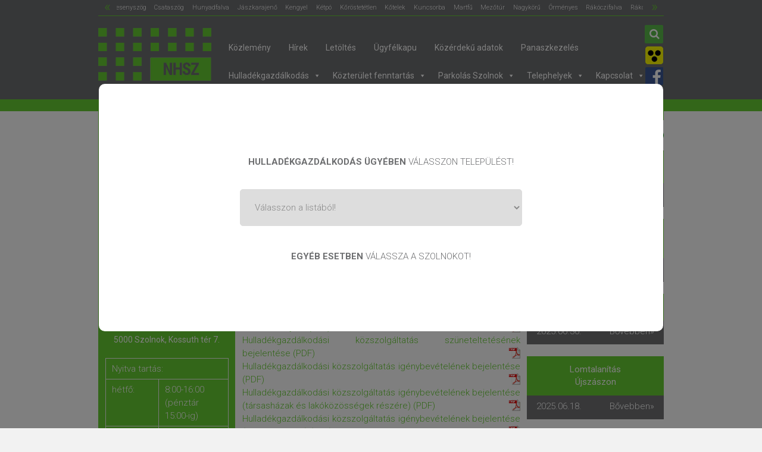

--- FILE ---
content_type: text/html; charset=UTF-8
request_url: https://nhszszolnok.hu/rakocziujfalu/letoltes/
body_size: 47772
content:

<!DOCTYPE html>
<html dir="ltr" lang="hu" prefix="og: https://ogp.me/ns# og: http://ogp.me/ns#">
<head>
<meta charset="UTF-8">
<meta name="viewport" content="width=device-width, initial-scale=1">
<link rel="profile" href="http://gmpg.org/xfn/11">
<link rel="pingback" href="https://nhszszolnok.hu/xmlrpc.php">
   <link href='https://fonts.googleapis.com/css?family=Roboto:400,300,700,700italic&subset=latin,latin-ext' rel='stylesheet' type='text/css'>

	
<title>Letöltés - NHSZ Szolnok</title>

		<!-- All in One SEO 4.5.4 - aioseo.com -->
		<meta name="description" content="Megrendelőlapok, feltételek Általános szerződési feltételek - Közszolgáltatás - Hatályos 2022.07.15-től (PDF) Általános szerződési feltételek - Közszolgáltatás - Hatályos 2016.01.01-jétől (PDF) Üzletszabályzat (PDF) Hulladékgazdálkodási közszolgáltatás szüneteltetésének bejelentése (PDF) Hulladékgazdálkodási közszolgáltatás igénybevételének bejelentése (PDF) Hulladékgazdálkodási közszolgáltatás igénybevételének bejelentése (társasházak és lakóközösségek részére) (PDF) Hulladékgazdálkodási közszolgáltatás igénybevételének bejelentése (cégek részére) (PDF) Közületi megrendelő lap (céges) (PDF) Lakossági megrendelő" />
		<meta name="robots" content="max-image-preview:large" />
		<link rel="canonical" href="https://nhszszolnok.hu/rakocziujfalu/letoltes/" />
		<meta name="generator" content="All in One SEO (AIOSEO) 4.5.4" />
		<meta property="og:locale" content="hu_HU" />
		<meta property="og:site_name" content="NHSZ Szolnok - NHSZ Szolnok Közszolgáltató Nonprofit Kft - NHSZ Zounok Zrt" />
		<meta property="og:type" content="article" />
		<meta property="og:title" content="Letöltés - NHSZ Szolnok" />
		<meta property="og:description" content="Megrendelőlapok, feltételek Általános szerződési feltételek - Közszolgáltatás - Hatályos 2022.07.15-től (PDF) Általános szerződési feltételek - Közszolgáltatás - Hatályos 2016.01.01-jétől (PDF) Üzletszabályzat (PDF) Hulladékgazdálkodási közszolgáltatás szüneteltetésének bejelentése (PDF) Hulladékgazdálkodási közszolgáltatás igénybevételének bejelentése (PDF) Hulladékgazdálkodási közszolgáltatás igénybevételének bejelentése (társasházak és lakóközösségek részére) (PDF) Hulladékgazdálkodási közszolgáltatás igénybevételének bejelentése (cégek részére) (PDF) Közületi megrendelő lap (céges) (PDF) Lakossági megrendelő" />
		<meta property="og:url" content="https://nhszszolnok.hu/rakocziujfalu/letoltes/" />
		<meta property="article:published_time" content="2015-08-31T08:36:33+00:00" />
		<meta property="article:modified_time" content="2025-03-12T10:24:41+00:00" />
		<meta name="twitter:card" content="summary_large_image" />
		<meta name="twitter:title" content="Letöltés - NHSZ Szolnok" />
		<meta name="twitter:description" content="Megrendelőlapok, feltételek Általános szerződési feltételek - Közszolgáltatás - Hatályos 2022.07.15-től (PDF) Általános szerződési feltételek - Közszolgáltatás - Hatályos 2016.01.01-jétől (PDF) Üzletszabályzat (PDF) Hulladékgazdálkodási közszolgáltatás szüneteltetésének bejelentése (PDF) Hulladékgazdálkodási közszolgáltatás igénybevételének bejelentése (PDF) Hulladékgazdálkodási közszolgáltatás igénybevételének bejelentése (társasházak és lakóközösségek részére) (PDF) Hulladékgazdálkodási közszolgáltatás igénybevételének bejelentése (cégek részére) (PDF) Közületi megrendelő lap (céges) (PDF) Lakossági megrendelő" />
		<script type="application/ld+json" class="aioseo-schema">
			{"@context":"https:\/\/schema.org","@graph":[{"@type":"BreadcrumbList","@id":"https:\/\/nhszszolnok.hu\/rakocziujfalu\/letoltes\/#breadcrumblist","itemListElement":[{"@type":"ListItem","@id":"https:\/\/nhszszolnok.hu\/#listItem","position":1,"name":"Home","item":"https:\/\/nhszszolnok.hu\/","nextItem":"https:\/\/nhszszolnok.hu\/rakocziujfalu\/#listItem"},{"@type":"ListItem","@id":"https:\/\/nhszszolnok.hu\/rakocziujfalu\/#listItem","position":2,"name":"R\u00e1k\u00f3czi\u00fajfalu","item":"https:\/\/nhszszolnok.hu\/rakocziujfalu\/","nextItem":"https:\/\/nhszszolnok.hu\/rakocziujfalu\/letoltes\/#listItem","previousItem":"https:\/\/nhszszolnok.hu\/#listItem"},{"@type":"ListItem","@id":"https:\/\/nhszszolnok.hu\/rakocziujfalu\/letoltes\/#listItem","position":3,"name":"Let\u00f6lt\u00e9s","previousItem":"https:\/\/nhszszolnok.hu\/rakocziujfalu\/#listItem"}]},{"@type":"Organization","@id":"https:\/\/nhszszolnok.hu\/#organization","name":"NHSZ Szolnok","url":"https:\/\/nhszszolnok.hu\/"},{"@type":"WebPage","@id":"https:\/\/nhszszolnok.hu\/rakocziujfalu\/letoltes\/#webpage","url":"https:\/\/nhszszolnok.hu\/rakocziujfalu\/letoltes\/","name":"Let\u00f6lt\u00e9s - NHSZ Szolnok","description":"Megrendel\u0151lapok, felt\u00e9telek \u00c1ltal\u00e1nos szerz\u0151d\u00e9si felt\u00e9telek - K\u00f6zszolg\u00e1ltat\u00e1s - Hat\u00e1lyos 2022.07.15-t\u0151l (PDF) \u00c1ltal\u00e1nos szerz\u0151d\u00e9si felt\u00e9telek - K\u00f6zszolg\u00e1ltat\u00e1s - Hat\u00e1lyos 2016.01.01-j\u00e9t\u0151l (PDF) \u00dczletszab\u00e1lyzat (PDF) Hullad\u00e9kgazd\u00e1lkod\u00e1si k\u00f6zszolg\u00e1ltat\u00e1s sz\u00fcneteltet\u00e9s\u00e9nek bejelent\u00e9se (PDF) Hullad\u00e9kgazd\u00e1lkod\u00e1si k\u00f6zszolg\u00e1ltat\u00e1s ig\u00e9nybev\u00e9tel\u00e9nek bejelent\u00e9se (PDF) Hullad\u00e9kgazd\u00e1lkod\u00e1si k\u00f6zszolg\u00e1ltat\u00e1s ig\u00e9nybev\u00e9tel\u00e9nek bejelent\u00e9se (t\u00e1rsash\u00e1zak \u00e9s lak\u00f3k\u00f6z\u00f6ss\u00e9gek r\u00e9sz\u00e9re) (PDF) Hullad\u00e9kgazd\u00e1lkod\u00e1si k\u00f6zszolg\u00e1ltat\u00e1s ig\u00e9nybev\u00e9tel\u00e9nek bejelent\u00e9se (c\u00e9gek r\u00e9sz\u00e9re) (PDF) K\u00f6z\u00fcleti megrendel\u0151 lap (c\u00e9ges) (PDF) Lakoss\u00e1gi megrendel\u0151","inLanguage":"hu-HU","isPartOf":{"@id":"https:\/\/nhszszolnok.hu\/#website"},"breadcrumb":{"@id":"https:\/\/nhszszolnok.hu\/rakocziujfalu\/letoltes\/#breadcrumblist"},"datePublished":"2015-08-31T08:36:33+00:00","dateModified":"2025-03-12T10:24:41+00:00"},{"@type":"WebSite","@id":"https:\/\/nhszszolnok.hu\/#website","url":"https:\/\/nhszszolnok.hu\/","name":"NHSZ Szolnok","description":"NHSZ Szolnok K\u00f6zszolg\u00e1ltat\u00f3 Nonprofit Kft - NHSZ Zounok Zrt","inLanguage":"hu-HU","publisher":{"@id":"https:\/\/nhszszolnok.hu\/#organization"}}]}
		</script>
		<!-- All in One SEO -->


<!-- This site is optimized with the Yoast SEO plugin v5.4 - https://yoast.com/wordpress/plugins/seo/ -->
<link rel="canonical" href="https://nhszszolnok.hu/rakocziujfalu/letoltes/" />
<meta property="og:locale" content="hu_HU" />
<meta property="og:type" content="article" />
<meta property="og:title" content="Letöltés - NHSZ Szolnok" />
<meta property="og:description" content="LetöltömKinyomtatom Elküldöm Megrendelőlapok, feltételek Általános szerződési feltételek &#8211; Közszolgáltatás &#8211; Hatályos 2022.07.15-től (PDF) Általános szerződési feltételek &#8211; Közszolgáltatás &#8211; Hatályos 2016.01.01-jétől (PDF) Üzletszabályzat (PDF) Hulladékgazdálkodási közszolgáltatás szüneteltetésének bejelentése (PDF) Hulladékgazdálkodási közszolgáltatás igénybevételének bejelentése (PDF) Hulladékgazdálkodási közszolgáltatás igénybevételének bejelentése (társasházak és lakóközösségek" />
<meta property="og:url" content="https://nhszszolnok.hu/rakocziujfalu/letoltes/" />
<meta property="og:site_name" content="NHSZ Szolnok" />
<meta property="article:publisher" content="https://www.facebook.com/nhszszolnok/" />
<meta property="og:image" content="http://nhszszolnok.hu/wp-content/uploads/nhsz_logo2.png" />
<meta property="og:image:secure_url" content="https://nhszszolnok.hu/wp-content/plugins/pdf-print/images/pdf.png" />
<meta property="og:image" content="http://nhszszolnok.hu/wp-content/uploads/nhsz_logo2.png" />
<meta property="og:image:secure_url" content="https://nhszszolnok.hu/wp-content/uploads/felk.png" />
<meta name="twitter:card" content="summary" />
<meta name="twitter:description" content="LetöltömKinyomtatom Elküldöm Megrendelőlapok, feltételek Általános szerződési feltételek &#8211; Közszolgáltatás &#8211; Hatályos 2022.07.15-től (PDF) Általános szerződési feltételek &#8211; Közszolgáltatás &#8211; Hatályos 2016.01.01-jétől (PDF) Üzletszabályzat (PDF) Hulladékgazdálkodási közszolgáltatás szüneteltetésének bejelentése (PDF) Hulladékgazdálkodási közszolgáltatás igénybevételének bejelentése (PDF) Hulladékgazdálkodási közszolgáltatás igénybevételének bejelentése (társasházak és lakóközösségek" />
<meta name="twitter:title" content="Letöltés - NHSZ Szolnok" />
<meta name="twitter:image" content="https://nhszszolnok.hu/wp-content/plugins/pdf-print/images/pdf.png" />
<script type='application/ld+json'>{"@context":"http:\/\/schema.org","@type":"WebSite","@id":"#website","url":"https:\/\/nhszszolnok.hu\/","name":"NHSZ Szolnok","potentialAction":{"@type":"SearchAction","target":"https:\/\/nhszszolnok.hu\/?s={search_term_string}","query-input":"required name=search_term_string"}}</script>
<script type='application/ld+json'>{"@context":"http:\/\/schema.org","@type":"Organization","url":"https:\/\/nhszszolnok.hu\/rakocziujfalu\/letoltes\/","sameAs":["https:\/\/www.facebook.com\/nhszszolnok\/"],"@id":"#organization","name":"NHSZ Szolnok","logo":"https:\/\/nhszszolnok.hu\/wp-content\/uploads\/nhsz_logo2.png"}</script>
<!-- / Yoast SEO plugin. -->

<link rel='dns-prefetch' href='//maps.googleapis.com' />
<link rel="alternate" type="application/rss+xml" title="NHSZ Szolnok &raquo; hírcsatorna" href="https://nhszszolnok.hu/feed/" />
<link rel="alternate" type="application/rss+xml" title="NHSZ Szolnok &raquo; hozzászólás hírcsatorna" href="https://nhszszolnok.hu/comments/feed/" />
<link rel="alternate" type="application/rss+xml" title="NHSZ Szolnok &raquo; Letöltés hozzászólás hírcsatorna" href="https://nhszszolnok.hu/rakocziujfalu/letoltes/feed/" />
		<!-- This site uses the Google Analytics by ExactMetrics plugin v8.10.1 - Using Analytics tracking - https://www.exactmetrics.com/ -->
							<script src="//www.googletagmanager.com/gtag/js?id=G-TCY9113KNE"  data-cfasync="false" data-wpfc-render="false" type="text/javascript" async></script>
			<script data-cfasync="false" data-wpfc-render="false" type="text/javascript">
				var em_version = '8.10.1';
				var em_track_user = true;
				var em_no_track_reason = '';
								var ExactMetricsDefaultLocations = {"page_location":"https:\/\/nhszszolnok.hu\/rakocziujfalu\/letoltes\/"};
								if ( typeof ExactMetricsPrivacyGuardFilter === 'function' ) {
					var ExactMetricsLocations = (typeof ExactMetricsExcludeQuery === 'object') ? ExactMetricsPrivacyGuardFilter( ExactMetricsExcludeQuery ) : ExactMetricsPrivacyGuardFilter( ExactMetricsDefaultLocations );
				} else {
					var ExactMetricsLocations = (typeof ExactMetricsExcludeQuery === 'object') ? ExactMetricsExcludeQuery : ExactMetricsDefaultLocations;
				}

								var disableStrs = [
										'ga-disable-G-TCY9113KNE',
									];

				/* Function to detect opted out users */
				function __gtagTrackerIsOptedOut() {
					for (var index = 0; index < disableStrs.length; index++) {
						if (document.cookie.indexOf(disableStrs[index] + '=true') > -1) {
							return true;
						}
					}

					return false;
				}

				/* Disable tracking if the opt-out cookie exists. */
				if (__gtagTrackerIsOptedOut()) {
					for (var index = 0; index < disableStrs.length; index++) {
						window[disableStrs[index]] = true;
					}
				}

				/* Opt-out function */
				function __gtagTrackerOptout() {
					for (var index = 0; index < disableStrs.length; index++) {
						document.cookie = disableStrs[index] + '=true; expires=Thu, 31 Dec 2099 23:59:59 UTC; path=/';
						window[disableStrs[index]] = true;
					}
				}

				if ('undefined' === typeof gaOptout) {
					function gaOptout() {
						__gtagTrackerOptout();
					}
				}
								window.dataLayer = window.dataLayer || [];

				window.ExactMetricsDualTracker = {
					helpers: {},
					trackers: {},
				};
				if (em_track_user) {
					function __gtagDataLayer() {
						dataLayer.push(arguments);
					}

					function __gtagTracker(type, name, parameters) {
						if (!parameters) {
							parameters = {};
						}

						if (parameters.send_to) {
							__gtagDataLayer.apply(null, arguments);
							return;
						}

						if (type === 'event') {
														parameters.send_to = exactmetrics_frontend.v4_id;
							var hookName = name;
							if (typeof parameters['event_category'] !== 'undefined') {
								hookName = parameters['event_category'] + ':' + name;
							}

							if (typeof ExactMetricsDualTracker.trackers[hookName] !== 'undefined') {
								ExactMetricsDualTracker.trackers[hookName](parameters);
							} else {
								__gtagDataLayer('event', name, parameters);
							}
							
						} else {
							__gtagDataLayer.apply(null, arguments);
						}
					}

					__gtagTracker('js', new Date());
					__gtagTracker('set', {
						'developer_id.dNDMyYj': true,
											});
					if ( ExactMetricsLocations.page_location ) {
						__gtagTracker('set', ExactMetricsLocations);
					}
										__gtagTracker('config', 'G-TCY9113KNE', {"forceSSL":"true","link_attribution":"true"} );
										window.gtag = __gtagTracker;										(function () {
						/* https://developers.google.com/analytics/devguides/collection/analyticsjs/ */
						/* ga and __gaTracker compatibility shim. */
						var noopfn = function () {
							return null;
						};
						var newtracker = function () {
							return new Tracker();
						};
						var Tracker = function () {
							return null;
						};
						var p = Tracker.prototype;
						p.get = noopfn;
						p.set = noopfn;
						p.send = function () {
							var args = Array.prototype.slice.call(arguments);
							args.unshift('send');
							__gaTracker.apply(null, args);
						};
						var __gaTracker = function () {
							var len = arguments.length;
							if (len === 0) {
								return;
							}
							var f = arguments[len - 1];
							if (typeof f !== 'object' || f === null || typeof f.hitCallback !== 'function') {
								if ('send' === arguments[0]) {
									var hitConverted, hitObject = false, action;
									if ('event' === arguments[1]) {
										if ('undefined' !== typeof arguments[3]) {
											hitObject = {
												'eventAction': arguments[3],
												'eventCategory': arguments[2],
												'eventLabel': arguments[4],
												'value': arguments[5] ? arguments[5] : 1,
											}
										}
									}
									if ('pageview' === arguments[1]) {
										if ('undefined' !== typeof arguments[2]) {
											hitObject = {
												'eventAction': 'page_view',
												'page_path': arguments[2],
											}
										}
									}
									if (typeof arguments[2] === 'object') {
										hitObject = arguments[2];
									}
									if (typeof arguments[5] === 'object') {
										Object.assign(hitObject, arguments[5]);
									}
									if ('undefined' !== typeof arguments[1].hitType) {
										hitObject = arguments[1];
										if ('pageview' === hitObject.hitType) {
											hitObject.eventAction = 'page_view';
										}
									}
									if (hitObject) {
										action = 'timing' === arguments[1].hitType ? 'timing_complete' : hitObject.eventAction;
										hitConverted = mapArgs(hitObject);
										__gtagTracker('event', action, hitConverted);
									}
								}
								return;
							}

							function mapArgs(args) {
								var arg, hit = {};
								var gaMap = {
									'eventCategory': 'event_category',
									'eventAction': 'event_action',
									'eventLabel': 'event_label',
									'eventValue': 'event_value',
									'nonInteraction': 'non_interaction',
									'timingCategory': 'event_category',
									'timingVar': 'name',
									'timingValue': 'value',
									'timingLabel': 'event_label',
									'page': 'page_path',
									'location': 'page_location',
									'title': 'page_title',
									'referrer' : 'page_referrer',
								};
								for (arg in args) {
																		if (!(!args.hasOwnProperty(arg) || !gaMap.hasOwnProperty(arg))) {
										hit[gaMap[arg]] = args[arg];
									} else {
										hit[arg] = args[arg];
									}
								}
								return hit;
							}

							try {
								f.hitCallback();
							} catch (ex) {
							}
						};
						__gaTracker.create = newtracker;
						__gaTracker.getByName = newtracker;
						__gaTracker.getAll = function () {
							return [];
						};
						__gaTracker.remove = noopfn;
						__gaTracker.loaded = true;
						window['__gaTracker'] = __gaTracker;
					})();
									} else {
										console.log("");
					(function () {
						function __gtagTracker() {
							return null;
						}

						window['__gtagTracker'] = __gtagTracker;
						window['gtag'] = __gtagTracker;
					})();
									}
			</script>
							<!-- / Google Analytics by ExactMetrics -->
		<script type="text/javascript">
/* <![CDATA[ */
window._wpemojiSettings = {"baseUrl":"https:\/\/s.w.org\/images\/core\/emoji\/15.0.3\/72x72\/","ext":".png","svgUrl":"https:\/\/s.w.org\/images\/core\/emoji\/15.0.3\/svg\/","svgExt":".svg","source":{"concatemoji":"https:\/\/nhszszolnok.hu\/wp-includes\/js\/wp-emoji-release.min.js?ver=6.6.2"}};
/*! This file is auto-generated */
!function(i,n){var o,s,e;function c(e){try{var t={supportTests:e,timestamp:(new Date).valueOf()};sessionStorage.setItem(o,JSON.stringify(t))}catch(e){}}function p(e,t,n){e.clearRect(0,0,e.canvas.width,e.canvas.height),e.fillText(t,0,0);var t=new Uint32Array(e.getImageData(0,0,e.canvas.width,e.canvas.height).data),r=(e.clearRect(0,0,e.canvas.width,e.canvas.height),e.fillText(n,0,0),new Uint32Array(e.getImageData(0,0,e.canvas.width,e.canvas.height).data));return t.every(function(e,t){return e===r[t]})}function u(e,t,n){switch(t){case"flag":return n(e,"\ud83c\udff3\ufe0f\u200d\u26a7\ufe0f","\ud83c\udff3\ufe0f\u200b\u26a7\ufe0f")?!1:!n(e,"\ud83c\uddfa\ud83c\uddf3","\ud83c\uddfa\u200b\ud83c\uddf3")&&!n(e,"\ud83c\udff4\udb40\udc67\udb40\udc62\udb40\udc65\udb40\udc6e\udb40\udc67\udb40\udc7f","\ud83c\udff4\u200b\udb40\udc67\u200b\udb40\udc62\u200b\udb40\udc65\u200b\udb40\udc6e\u200b\udb40\udc67\u200b\udb40\udc7f");case"emoji":return!n(e,"\ud83d\udc26\u200d\u2b1b","\ud83d\udc26\u200b\u2b1b")}return!1}function f(e,t,n){var r="undefined"!=typeof WorkerGlobalScope&&self instanceof WorkerGlobalScope?new OffscreenCanvas(300,150):i.createElement("canvas"),a=r.getContext("2d",{willReadFrequently:!0}),o=(a.textBaseline="top",a.font="600 32px Arial",{});return e.forEach(function(e){o[e]=t(a,e,n)}),o}function t(e){var t=i.createElement("script");t.src=e,t.defer=!0,i.head.appendChild(t)}"undefined"!=typeof Promise&&(o="wpEmojiSettingsSupports",s=["flag","emoji"],n.supports={everything:!0,everythingExceptFlag:!0},e=new Promise(function(e){i.addEventListener("DOMContentLoaded",e,{once:!0})}),new Promise(function(t){var n=function(){try{var e=JSON.parse(sessionStorage.getItem(o));if("object"==typeof e&&"number"==typeof e.timestamp&&(new Date).valueOf()<e.timestamp+604800&&"object"==typeof e.supportTests)return e.supportTests}catch(e){}return null}();if(!n){if("undefined"!=typeof Worker&&"undefined"!=typeof OffscreenCanvas&&"undefined"!=typeof URL&&URL.createObjectURL&&"undefined"!=typeof Blob)try{var e="postMessage("+f.toString()+"("+[JSON.stringify(s),u.toString(),p.toString()].join(",")+"));",r=new Blob([e],{type:"text/javascript"}),a=new Worker(URL.createObjectURL(r),{name:"wpTestEmojiSupports"});return void(a.onmessage=function(e){c(n=e.data),a.terminate(),t(n)})}catch(e){}c(n=f(s,u,p))}t(n)}).then(function(e){for(var t in e)n.supports[t]=e[t],n.supports.everything=n.supports.everything&&n.supports[t],"flag"!==t&&(n.supports.everythingExceptFlag=n.supports.everythingExceptFlag&&n.supports[t]);n.supports.everythingExceptFlag=n.supports.everythingExceptFlag&&!n.supports.flag,n.DOMReady=!1,n.readyCallback=function(){n.DOMReady=!0}}).then(function(){return e}).then(function(){var e;n.supports.everything||(n.readyCallback(),(e=n.source||{}).concatemoji?t(e.concatemoji):e.wpemoji&&e.twemoji&&(t(e.twemoji),t(e.wpemoji)))}))}((window,document),window._wpemojiSettings);
/* ]]> */
</script>
<link rel='stylesheet' id='ample-style-css' href='https://nhszszolnok.hu/wp-content/themes/ample/normal_style.css?ver=6.6.2' type='text/css' media='all' />
<style id='wp-emoji-styles-inline-css' type='text/css'>

	img.wp-smiley, img.emoji {
		display: inline !important;
		border: none !important;
		box-shadow: none !important;
		height: 1em !important;
		width: 1em !important;
		margin: 0 0.07em !important;
		vertical-align: -0.1em !important;
		background: none !important;
		padding: 0 !important;
	}
</style>
<link rel='stylesheet' id='wp-block-library-css' href='https://nhszszolnok.hu/wp-includes/css/dist/block-library/style.min.css?ver=6.6.2' type='text/css' media='all' />
<style id='classic-theme-styles-inline-css' type='text/css'>
/*! This file is auto-generated */
.wp-block-button__link{color:#fff;background-color:#32373c;border-radius:9999px;box-shadow:none;text-decoration:none;padding:calc(.667em + 2px) calc(1.333em + 2px);font-size:1.125em}.wp-block-file__button{background:#32373c;color:#fff;text-decoration:none}
</style>
<style id='global-styles-inline-css' type='text/css'>
:root{--wp--preset--aspect-ratio--square: 1;--wp--preset--aspect-ratio--4-3: 4/3;--wp--preset--aspect-ratio--3-4: 3/4;--wp--preset--aspect-ratio--3-2: 3/2;--wp--preset--aspect-ratio--2-3: 2/3;--wp--preset--aspect-ratio--16-9: 16/9;--wp--preset--aspect-ratio--9-16: 9/16;--wp--preset--color--black: #000000;--wp--preset--color--cyan-bluish-gray: #abb8c3;--wp--preset--color--white: #ffffff;--wp--preset--color--pale-pink: #f78da7;--wp--preset--color--vivid-red: #cf2e2e;--wp--preset--color--luminous-vivid-orange: #ff6900;--wp--preset--color--luminous-vivid-amber: #fcb900;--wp--preset--color--light-green-cyan: #7bdcb5;--wp--preset--color--vivid-green-cyan: #00d084;--wp--preset--color--pale-cyan-blue: #8ed1fc;--wp--preset--color--vivid-cyan-blue: #0693e3;--wp--preset--color--vivid-purple: #9b51e0;--wp--preset--gradient--vivid-cyan-blue-to-vivid-purple: linear-gradient(135deg,rgba(6,147,227,1) 0%,rgb(155,81,224) 100%);--wp--preset--gradient--light-green-cyan-to-vivid-green-cyan: linear-gradient(135deg,rgb(122,220,180) 0%,rgb(0,208,130) 100%);--wp--preset--gradient--luminous-vivid-amber-to-luminous-vivid-orange: linear-gradient(135deg,rgba(252,185,0,1) 0%,rgba(255,105,0,1) 100%);--wp--preset--gradient--luminous-vivid-orange-to-vivid-red: linear-gradient(135deg,rgba(255,105,0,1) 0%,rgb(207,46,46) 100%);--wp--preset--gradient--very-light-gray-to-cyan-bluish-gray: linear-gradient(135deg,rgb(238,238,238) 0%,rgb(169,184,195) 100%);--wp--preset--gradient--cool-to-warm-spectrum: linear-gradient(135deg,rgb(74,234,220) 0%,rgb(151,120,209) 20%,rgb(207,42,186) 40%,rgb(238,44,130) 60%,rgb(251,105,98) 80%,rgb(254,248,76) 100%);--wp--preset--gradient--blush-light-purple: linear-gradient(135deg,rgb(255,206,236) 0%,rgb(152,150,240) 100%);--wp--preset--gradient--blush-bordeaux: linear-gradient(135deg,rgb(254,205,165) 0%,rgb(254,45,45) 50%,rgb(107,0,62) 100%);--wp--preset--gradient--luminous-dusk: linear-gradient(135deg,rgb(255,203,112) 0%,rgb(199,81,192) 50%,rgb(65,88,208) 100%);--wp--preset--gradient--pale-ocean: linear-gradient(135deg,rgb(255,245,203) 0%,rgb(182,227,212) 50%,rgb(51,167,181) 100%);--wp--preset--gradient--electric-grass: linear-gradient(135deg,rgb(202,248,128) 0%,rgb(113,206,126) 100%);--wp--preset--gradient--midnight: linear-gradient(135deg,rgb(2,3,129) 0%,rgb(40,116,252) 100%);--wp--preset--font-size--small: 13px;--wp--preset--font-size--medium: 20px;--wp--preset--font-size--large: 36px;--wp--preset--font-size--x-large: 42px;--wp--preset--spacing--20: 0.44rem;--wp--preset--spacing--30: 0.67rem;--wp--preset--spacing--40: 1rem;--wp--preset--spacing--50: 1.5rem;--wp--preset--spacing--60: 2.25rem;--wp--preset--spacing--70: 3.38rem;--wp--preset--spacing--80: 5.06rem;--wp--preset--shadow--natural: 6px 6px 9px rgba(0, 0, 0, 0.2);--wp--preset--shadow--deep: 12px 12px 50px rgba(0, 0, 0, 0.4);--wp--preset--shadow--sharp: 6px 6px 0px rgba(0, 0, 0, 0.2);--wp--preset--shadow--outlined: 6px 6px 0px -3px rgba(255, 255, 255, 1), 6px 6px rgba(0, 0, 0, 1);--wp--preset--shadow--crisp: 6px 6px 0px rgba(0, 0, 0, 1);}:where(.is-layout-flex){gap: 0.5em;}:where(.is-layout-grid){gap: 0.5em;}body .is-layout-flex{display: flex;}.is-layout-flex{flex-wrap: wrap;align-items: center;}.is-layout-flex > :is(*, div){margin: 0;}body .is-layout-grid{display: grid;}.is-layout-grid > :is(*, div){margin: 0;}:where(.wp-block-columns.is-layout-flex){gap: 2em;}:where(.wp-block-columns.is-layout-grid){gap: 2em;}:where(.wp-block-post-template.is-layout-flex){gap: 1.25em;}:where(.wp-block-post-template.is-layout-grid){gap: 1.25em;}.has-black-color{color: var(--wp--preset--color--black) !important;}.has-cyan-bluish-gray-color{color: var(--wp--preset--color--cyan-bluish-gray) !important;}.has-white-color{color: var(--wp--preset--color--white) !important;}.has-pale-pink-color{color: var(--wp--preset--color--pale-pink) !important;}.has-vivid-red-color{color: var(--wp--preset--color--vivid-red) !important;}.has-luminous-vivid-orange-color{color: var(--wp--preset--color--luminous-vivid-orange) !important;}.has-luminous-vivid-amber-color{color: var(--wp--preset--color--luminous-vivid-amber) !important;}.has-light-green-cyan-color{color: var(--wp--preset--color--light-green-cyan) !important;}.has-vivid-green-cyan-color{color: var(--wp--preset--color--vivid-green-cyan) !important;}.has-pale-cyan-blue-color{color: var(--wp--preset--color--pale-cyan-blue) !important;}.has-vivid-cyan-blue-color{color: var(--wp--preset--color--vivid-cyan-blue) !important;}.has-vivid-purple-color{color: var(--wp--preset--color--vivid-purple) !important;}.has-black-background-color{background-color: var(--wp--preset--color--black) !important;}.has-cyan-bluish-gray-background-color{background-color: var(--wp--preset--color--cyan-bluish-gray) !important;}.has-white-background-color{background-color: var(--wp--preset--color--white) !important;}.has-pale-pink-background-color{background-color: var(--wp--preset--color--pale-pink) !important;}.has-vivid-red-background-color{background-color: var(--wp--preset--color--vivid-red) !important;}.has-luminous-vivid-orange-background-color{background-color: var(--wp--preset--color--luminous-vivid-orange) !important;}.has-luminous-vivid-amber-background-color{background-color: var(--wp--preset--color--luminous-vivid-amber) !important;}.has-light-green-cyan-background-color{background-color: var(--wp--preset--color--light-green-cyan) !important;}.has-vivid-green-cyan-background-color{background-color: var(--wp--preset--color--vivid-green-cyan) !important;}.has-pale-cyan-blue-background-color{background-color: var(--wp--preset--color--pale-cyan-blue) !important;}.has-vivid-cyan-blue-background-color{background-color: var(--wp--preset--color--vivid-cyan-blue) !important;}.has-vivid-purple-background-color{background-color: var(--wp--preset--color--vivid-purple) !important;}.has-black-border-color{border-color: var(--wp--preset--color--black) !important;}.has-cyan-bluish-gray-border-color{border-color: var(--wp--preset--color--cyan-bluish-gray) !important;}.has-white-border-color{border-color: var(--wp--preset--color--white) !important;}.has-pale-pink-border-color{border-color: var(--wp--preset--color--pale-pink) !important;}.has-vivid-red-border-color{border-color: var(--wp--preset--color--vivid-red) !important;}.has-luminous-vivid-orange-border-color{border-color: var(--wp--preset--color--luminous-vivid-orange) !important;}.has-luminous-vivid-amber-border-color{border-color: var(--wp--preset--color--luminous-vivid-amber) !important;}.has-light-green-cyan-border-color{border-color: var(--wp--preset--color--light-green-cyan) !important;}.has-vivid-green-cyan-border-color{border-color: var(--wp--preset--color--vivid-green-cyan) !important;}.has-pale-cyan-blue-border-color{border-color: var(--wp--preset--color--pale-cyan-blue) !important;}.has-vivid-cyan-blue-border-color{border-color: var(--wp--preset--color--vivid-cyan-blue) !important;}.has-vivid-purple-border-color{border-color: var(--wp--preset--color--vivid-purple) !important;}.has-vivid-cyan-blue-to-vivid-purple-gradient-background{background: var(--wp--preset--gradient--vivid-cyan-blue-to-vivid-purple) !important;}.has-light-green-cyan-to-vivid-green-cyan-gradient-background{background: var(--wp--preset--gradient--light-green-cyan-to-vivid-green-cyan) !important;}.has-luminous-vivid-amber-to-luminous-vivid-orange-gradient-background{background: var(--wp--preset--gradient--luminous-vivid-amber-to-luminous-vivid-orange) !important;}.has-luminous-vivid-orange-to-vivid-red-gradient-background{background: var(--wp--preset--gradient--luminous-vivid-orange-to-vivid-red) !important;}.has-very-light-gray-to-cyan-bluish-gray-gradient-background{background: var(--wp--preset--gradient--very-light-gray-to-cyan-bluish-gray) !important;}.has-cool-to-warm-spectrum-gradient-background{background: var(--wp--preset--gradient--cool-to-warm-spectrum) !important;}.has-blush-light-purple-gradient-background{background: var(--wp--preset--gradient--blush-light-purple) !important;}.has-blush-bordeaux-gradient-background{background: var(--wp--preset--gradient--blush-bordeaux) !important;}.has-luminous-dusk-gradient-background{background: var(--wp--preset--gradient--luminous-dusk) !important;}.has-pale-ocean-gradient-background{background: var(--wp--preset--gradient--pale-ocean) !important;}.has-electric-grass-gradient-background{background: var(--wp--preset--gradient--electric-grass) !important;}.has-midnight-gradient-background{background: var(--wp--preset--gradient--midnight) !important;}.has-small-font-size{font-size: var(--wp--preset--font-size--small) !important;}.has-medium-font-size{font-size: var(--wp--preset--font-size--medium) !important;}.has-large-font-size{font-size: var(--wp--preset--font-size--large) !important;}.has-x-large-font-size{font-size: var(--wp--preset--font-size--x-large) !important;}
:where(.wp-block-post-template.is-layout-flex){gap: 1.25em;}:where(.wp-block-post-template.is-layout-grid){gap: 1.25em;}
:where(.wp-block-columns.is-layout-flex){gap: 2em;}:where(.wp-block-columns.is-layout-grid){gap: 2em;}
:root :where(.wp-block-pullquote){font-size: 1.5em;line-height: 1.6;}
</style>
<link rel='stylesheet' id='buttons-css' href='https://nhszszolnok.hu/wp-includes/css/buttons.min.css?ver=6.6.2' type='text/css' media='all' />
<link rel='stylesheet' id='dashicons-css' href='https://nhszszolnok.hu/wp-includes/css/dashicons.min.css?ver=6.6.2' type='text/css' media='all' />
<link rel='stylesheet' id='mediaelement-css' href='https://nhszszolnok.hu/wp-includes/js/mediaelement/mediaelementplayer-legacy.min.css?ver=4.2.17' type='text/css' media='all' />
<link rel='stylesheet' id='wp-mediaelement-css' href='https://nhszszolnok.hu/wp-includes/js/mediaelement/wp-mediaelement.min.css?ver=6.6.2' type='text/css' media='all' />
<link rel='stylesheet' id='media-views-css' href='https://nhszszolnok.hu/wp-includes/css/media-views.min.css?ver=6.6.2' type='text/css' media='all' />
<link rel='stylesheet' id='imgareaselect-css' href='https://nhszszolnok.hu/wp-includes/js/imgareaselect/imgareaselect.css?ver=0.9.8' type='text/css' media='all' />
<link rel='stylesheet' id='pdfprnt_stylesheet-css' href='https://nhszszolnok.hu/wp-content/plugins/pdf-print/css/style.css?ver=6.6.2' type='text/css' media='all' />
<link rel='stylesheet' id='bwg_frontend-css' href='https://nhszszolnok.hu/wp-content/plugins/photo-gallery/css/bwg_frontend.css?ver=1.2.49' type='text/css' media='all' />
<link rel='stylesheet' id='bwg_font-awesome-css' href='https://nhszszolnok.hu/wp-content/plugins/photo-gallery/css/font-awesome/font-awesome.css?ver=4.2.0' type='text/css' media='all' />
<link rel='stylesheet' id='bwg_mCustomScrollbar-css' href='https://nhszszolnok.hu/wp-content/plugins/photo-gallery/css/jquery.mCustomScrollbar.css?ver=1.2.49' type='text/css' media='all' />
<link rel='stylesheet' id='megamenu-css' href='https://nhszszolnok.hu/wp-content/uploads/maxmegamenu/style.css?ver=bbd3fe' type='text/css' media='all' />
<link rel='stylesheet' id='ample-bxslider-css' href='https://nhszszolnok.hu/wp-content/themes/ample/js/jquery.bxslider/jquery.bxslider.css?ver=4.0' type='text/css' media='all' />
<link rel='stylesheet' id='ample-fontawesome-css' href='https://nhszszolnok.hu/wp-content/themes/ample/font-awesome/css/font-awesome.min.css?ver=4.2.0' type='text/css' media='all' />
<link rel='stylesheet' id='moove_gdpr_frontend-css' href='https://nhszszolnok.hu/wp-content/plugins/gdpr-cookie-compliance/dist/styles/main.css?ver=1.1.2' type='text/css' media='all' />
<script type="text/javascript" src="https://nhszszolnok.hu/wp-content/plugins/google-analytics-dashboard-for-wp/assets/js/frontend-gtag.min.js?ver=8.10.1" id="exactmetrics-frontend-script-js" async="async" data-wp-strategy="async"></script>
<script data-cfasync="false" data-wpfc-render="false" type="text/javascript" id='exactmetrics-frontend-script-js-extra'>/* <![CDATA[ */
var exactmetrics_frontend = {"js_events_tracking":"true","download_extensions":"doc,pdf,ppt,zip,xls,docx,pptx,xlsx","inbound_paths":"[{\"path\":\"\\\/go\\\/\",\"label\":\"affiliate\"},{\"path\":\"\\\/recommend\\\/\",\"label\":\"affiliate\"}]","home_url":"https:\/\/nhszszolnok.hu","hash_tracking":"false","v4_id":"G-TCY9113KNE"};/* ]]> */
</script>
<script type="text/javascript" id="utils-js-extra">
/* <![CDATA[ */
var userSettings = {"url":"\/","uid":"0","time":"1764088426","secure":"1"};
/* ]]> */
</script>
<script type="text/javascript" src="https://nhszszolnok.hu/wp-includes/js/utils.min.js?ver=6.6.2" id="utils-js"></script>
<script type="text/javascript" src="https://nhszszolnok.hu/wp-includes/js/jquery/jquery.min.js?ver=3.7.1" id="jquery-core-js"></script>
<script type="text/javascript" src="https://nhszszolnok.hu/wp-includes/js/jquery/jquery-migrate.min.js?ver=3.4.1" id="jquery-migrate-js"></script>
<script type="text/javascript" src="https://nhszszolnok.hu/wp-includes/js/plupload/moxie.min.js?ver=1.3.5" id="moxiejs-js"></script>
<script type="text/javascript" src="https://nhszszolnok.hu/wp-includes/js/plupload/plupload.min.js?ver=2.1.9" id="plupload-js"></script>
<!--[if lt IE 8]>
<script type="text/javascript" src="https://nhszszolnok.hu/wp-includes/js/json2.min.js?ver=2015-05-03" id="json2-js"></script>
<![endif]-->
<script type="text/javascript" src="https://maps.googleapis.com/maps/api/js?v=3.exp&amp;sensor=false&amp;libraries=places&amp;key=AIzaSyDIbHZWIYAv0uY-B7XoAUKZbo2L5T8MGZM&amp;ver=6.6.2" id="gmap-js"></script>
<script type="text/javascript" src="https://nhszszolnok.hu/wp-content/plugins/photo-gallery/js/bwg_frontend.js?ver=1.2.49" id="bwg_frontend-js"></script>
<script type="text/javascript" src="https://nhszszolnok.hu/wp-content/plugins/photo-gallery/js/jquery.mobile.js?ver=1.2.49" id="bwg_jquery_mobile-js"></script>
<script type="text/javascript" src="https://nhszszolnok.hu/wp-content/plugins/photo-gallery/js/jquery.mCustomScrollbar.concat.min.js?ver=1.2.49" id="bwg_mCustomScrollbar-js"></script>
<script type="text/javascript" src="https://nhszszolnok.hu/wp-content/plugins/photo-gallery/js/jquery.fullscreen-0.4.1.js?ver=0.4.1" id="jquery-fullscreen-js"></script>
<script type="text/javascript" id="bwg_gallery_box-js-extra">
/* <![CDATA[ */
var bwg_objectL10n = {"bwg_field_required":"mez\u0151 kit\u00f6lt\u00e9se k\u00f6telez\u0151. ","bwg_mail_validation":"Ez nem egy \u00e9rv\u00e9nyes e-mail c\u00edm\u00e9t. ","bwg_search_result":"Nincsenek k\u00e9pek felel meg a keres\u00e9st."};
/* ]]> */
</script>
<script type="text/javascript" src="https://nhszszolnok.hu/wp-content/plugins/photo-gallery/js/bwg_gallery_box.js?ver=1.2.49" id="bwg_gallery_box-js"></script>
<link rel="https://api.w.org/" href="https://nhszszolnok.hu/wp-json/" /><link rel="alternate" title="JSON" type="application/json" href="https://nhszszolnok.hu/wp-json/wp/v2/pages/2427" /><link rel="EditURI" type="application/rsd+xml" title="RSD" href="https://nhszszolnok.hu/xmlrpc.php?rsd" />
<meta name="generator" content="WordPress 6.6.2" />
<link rel='shortlink' href='https://nhszszolnok.hu/?p=2427' />
<link rel="alternate" title="oEmbed (JSON)" type="application/json+oembed" href="https://nhszszolnok.hu/wp-json/oembed/1.0/embed?url=https%3A%2F%2Fnhszszolnok.hu%2Frakocziujfalu%2Fletoltes%2F" />
<link rel="alternate" title="oEmbed (XML)" type="text/xml+oembed" href="https://nhszszolnok.hu/wp-json/oembed/1.0/embed?url=https%3A%2F%2Fnhszszolnok.hu%2Frakocziujfalu%2Fletoltes%2F&#038;format=xml" />
<link rel="shortcut icon" href="https://nhszszolnok.hu/wp-content/uploads/favn2.ico" type="image/x-icon" /><style type="text/css">/** Mega Menu CSS: fs **/</style>
<style id="wpforms-css-vars-root">
				:root {
					--wpforms-field-border-radius: 3px;
--wpforms-field-background-color: #ffffff;
--wpforms-field-border-color: rgba( 0, 0, 0, 0.25 );
--wpforms-field-text-color: rgba( 0, 0, 0, 0.7 );
--wpforms-label-color: rgba( 0, 0, 0, 0.85 );
--wpforms-label-sublabel-color: rgba( 0, 0, 0, 0.55 );
--wpforms-label-error-color: #d63637;
--wpforms-button-border-radius: 3px;
--wpforms-button-background-color: #066aab;
--wpforms-button-text-color: #ffffff;
--wpforms-field-size-input-height: 43px;
--wpforms-field-size-input-spacing: 15px;
--wpforms-field-size-font-size: 16px;
--wpforms-field-size-line-height: 19px;
--wpforms-field-size-padding-h: 14px;
--wpforms-field-size-checkbox-size: 16px;
--wpforms-field-size-sublabel-spacing: 5px;
--wpforms-field-size-icon-size: 1;
--wpforms-label-size-font-size: 16px;
--wpforms-label-size-line-height: 19px;
--wpforms-label-size-sublabel-font-size: 14px;
--wpforms-label-size-sublabel-line-height: 17px;
--wpforms-button-size-font-size: 17px;
--wpforms-button-size-height: 41px;
--wpforms-button-size-padding-h: 15px;
--wpforms-button-size-margin-top: 10px;

				}
			</style><meta name="description" content="NHSZ Szolnok Közszolgáltató Nonprofit Kft &#8211; NHSZ Zounok Zrt" />
		 <meta name="keywords" content="NHSZ Szolnok Közszolgáltató Nonprofit Kft &#8211; NHSZ Zounok Zrt" />
		 <meta name="robots" content="index,follow">
 <meta name="dc.title" content="Letöltés">
    <meta name="dc.description" CONTENT="">
	<meta name="dc.source" content="https://nhszszolnok.hu/rakocziujfalu/letoltes/">
	<meta name="DC.publisher" content="nhszszolnok.hu">
	<meta name="DC.identifier" content="https://nhszszolnok.hu/">
	<meta name="DC.date" content="2025-11-25"> 
	<meta name="DC.format" content="text/html">
	<meta name="DC.subject" content="Letöltés">
	<meta name="DC.description" content="NHSZ Szolnok Közszolgáltató Nonprofit Kft &#8211; NHSZ Zounok Zrt">
	<meta name="DC.language" content="HU">
	<meta name="DC.date.X-MetadataLastModified" content="2018-04-26"> 
	<link rel="schema.DCterms" href="http://purl.org/dc/elements.1.1/">
	<link rel="schema.DCTERMS" href="http://purl.org/dc/terms/">
		 
		 
		 


<script type="text/javascript">
(function (w, d, u) {
    if(w.njQuery === u){
        w.bindNextendQ = [];
    
        function pushToReady(x) {
            w.bindNextendQ.push([alias.handler,"ready", x]);
        }
        
        function pushToLoad(x) {
            w.bindNextendQ.push([alias.handler,"load", x]);
        }

        var alias = {
            handler: w,
            ready: pushToReady,
            load: pushToLoad
        }

        w.njQuery = function (handler) {
            alias.handler = handler;
            return alias;
        }
    }
})(window, document);
              </script></head>
<script src="https://nhszszolnok.hu/wp-content/themes/ample/js/jquery.min.js"></script>
<body class="page-template-default page page-id-2427 page-child parent-pageid-950 mega-menu-primary both-sidebar wide">

<div id="session_selected_view" style="display:none;"></div>



<script>console.log("posted:");</script>

	
	
	<div id="select_city_bg" align="center">
      <div style="padding: 100px 0;overflow: hidden;width:74%; position:relative;margin:11% 13%;border-radius:10px;background:rgba(255,255,255,1);z-index:100001;" align="center">
	
	
	<div id="varosok" style="width: 100%; float: left; margin: 0px;">
	<p style="padding: 20px;"><strong>HULLADÉKGAZDÁLKODÁS ÜGYÉBEN</strong> VÁLASSZON TELEPÜLÉST!</p>
	</div>
	<div id="varosok" style="width: 100%; float: left;">
		
		<div style="width: 100%; margin: 0px; position: relative; float: left;">
		<select class="selectCity">
			<option class="city" width="96" label="Válasszon a listából!" value="" align="center">Válasszon a listából!</option>
			<option class="city" align="center" label="Szolnok" value="Szolnok" style="font-weight: bold;"><strong>Szolnok</strong></option>
			<option class="city" width="96" label="Abony" value="Abony" align="center">Abony</option>
			<option class="city" width="96" label="Besenyszög" value="Besenyszög" align="center">Besenyszög</option><option class="city" width="96" label="Csataszög" value="Csataszög" align="center">Csataszög</option><option class="city" label="Hunyadfalva" value="Hunyadfalva" align="center">Hunyadfalva</option><option class="city" label="Jászkarajenő" value="Jászkarajenő" align="center">Jászkarajenő</option>
			<option class="city" label="Kengyel" value="Kengyel" align="center">Kengyel</option>
			<option class="city" label="Kétpó" value="Kétpó" align="center">Kétpó</option>
		
			<option class="city" label="Kőröstetétlen" value="Kőröstetétlen" align="center">Kőröstetétlen</option>
			<option class="city" label="Kőtelek" value="Kőtelek" align="center">Kőtelek</option>
			<option class="city" label="Kuncsorba" align="center" value="Kuncsorba">Kuncsorba</option><option class="city" label="Martfű" value="Martfű" align="center">Martfű</option><option class="city" label="Mezőtúr" value="Mezőtúr" align="center">Mezőtúr</option>
			<option class="city" label="Nagykörű" value="Nagykörű" align="center">Nagykörű</option><option class="city" label="Örményes" align="center" value="Örményes">Örményes</option><option class="city" label="Rákóczifalva" value="Rákóczifalva" align="center">Rákóczifalva</option>
			<option class="city" label="Rákócziújfalu" value="Rákócziújfalu" align="center">Rákócziújfalu</option>
			<option class="city" label="Szajol" width="96" value="Szajol" align="center">Szajol</option>
			<option class="city" label="Szászberek" width="96" value="Szászberek" align="center">Szászberek</option><option class="city" label="Tiszabő" width="96" value="Tiszabő" align="center">Tiszabő</option><option class="city" label="Tiszajenő" width="96" value="Tiszajenő" align="center">Tiszajenő</option><option class="city" label="Tiszapüspöki" width="96" value="Tiszapüspöki" align="center">Tiszapüspöki</option><option class="city" label="Tiszasüly" width="96" value="Tiszasüly" align="center">Tiszasüly</option><option class="city" label="Tiszavárkony" width="96" value="Tiszavárkony" align="center">Tiszavárkony</option><option class="city" label="Tószeg" width="96" value="Tószeg" align="center">Tószeg</option><option class="city" width="96" label="Újszász" value="Újszász" align="center">Újszász</option><option class="city" width="96" label="Vezseny" value="Vezseny" align="center">Vezseny</option>
			<option class="city" align="center" label="Zagyvarékas" value="Zagyvarékas">Zagyvarékas</option>
			</select>
			</select>
		</div>	
	</div>
	<div id="varosok" style="width:20%;float:left;display:none;">
	<a onclick="load_city('Szolnok');" style="cursor:pointer;"><img id="megye" src="https://nhszszolnok.hu/wp-content/themes/ample/megye.png" height="253" width="292"></a>
	</div>
<div id="varosok" style="width: 100%; float: left; margin: 0px;">
	<p><strong>EGYÉB ESETBEN</strong> VÁLASSZA A <a onclick="load_city('Szolnok');" style="cursor:pointer;">SZOLNOKOT</a>!</p>
	</div>
	
			
			
		
			
			
		</div>
	
		
	<p>&nbsp;
	
	<script>
	var city;
	
	
			 
			 
	
	function load_city(city) {
	
	    document.getElementById('city_input').value = city;
	    document.getElementById('select_city_form').submit();
            document.getElementById('select_city_div').style.display= 'none';
            
		
			  
		  
	}
	
	var $ = jQuery;
	
	$(document).ready(function(){
		
		
		$(".selectCity").unbind("change").on("change",function(){
			
			if($(this).find("option:selected").val() != "") {
				load_city($(this).find("option:selected").val());
				
			}
			
		})
		
		
	})
	
	
	</script>
	
	
	<script>
	$(document).ready(function(k){
	var page_height = $("#page").height();

	$("#mobile_select_city_bg").css("height",page_height);
	
	});
	
	</script>
	

	
	<form method="POST" id="select_city_form" action="/rakocziujfalu/letoltes/">
		<p><input type="hidden" id="city_input" name="city_input" size="20"></p>
	</form>
	<p>&nbsp;
 	</div>
</div>



<div id="mobile_select_city_bg" align="center">
      <div align="center" style="width:86%; height: auto;position:absolute;margin:5% 7%;border-radius:10px;background:rgba(255,255,255,1);z-index:100001;">
	
		<div id="varosok" style="width:100%;float:left;margin:20px auto;">
	<p><strong>HULLADÉKGAZDÁLKODÁS ÜGYÉBEN</strong> VÁLASSZON TELEPÜLÉST!</p>
	</div>
	
	<div id="varosok" style="width: 100%;float: left;margin: 0px auto;padding: 0px;max-width: 100%;">
	    
		<div style="width: 100%;margin: 0px;position: relative;float: left;">
		
				<select class="selectCity">
			<option class="city" width="96" label="Válasszon a listából!" value="" align="center">Válasszon a listából!</option>
			<option class="city" align="center" label="Szolnok" value="Szolnok" style="font-weight: bold;"><strong>Szolnok</strong></option>
			<option class="city" width="96" label="Abony" value="Abony" align="center">Abony</option>
			<option class="city" width="96" label="Besenyszög" value="Besenyszög" align="center">Besenyszög</option><option class="city" width="96" label="Csataszög" value="Csataszög" align="center">Csataszög</option><option class="city" label="Hunyadfalva" value="Hunyadfalva" align="center">Hunyadfalva</option><option class="city" label="Jászkarajenő" value="Jászkarajenő" align="center">Jászkarajenő</option>
			<option class="city" label="Kengyel" value="Kengyel" align="center">Kengyel</option>
			<option class="city" label="Kétpó" value="Kétpó" align="center">Kétpó</option>
		
			<option class="city" label="Kőröstetétlen" value="Kőröstetétlen" align="center">Kőröstetétlen</option>
			<option class="city" label="Kőtelek" value="Kőtelek" align="center">Kőtelek</option>
			<option class="city" align="center" label="Kuncsorba" value="Kuncsorba">Kuncsorba</option><option class="city" label="Martfű" value="Martfű" align="center">Martfű</option><option class="city" label="Mezőtúr" value="Mezőtúr" align="center">Mezőtúr</option>
			<option class="city" label="Nagykörű" value="Nagykörű" align="center">Nagykörű</option><option class="city" align="center" label="Örményes" value="Örményes">Örményes</option><option class="city" label="Rákóczifalva" value="Rákóczifalva" align="center">Rákóczifalva</option>
			<option class="city" label="Rákócziújfalu" value="Rákócziújfalu" align="center">Rákócziújfalu</option>
			<option class="city" width="96" label="Szajol" value="Szajol" align="center">Szajol</option>
			<option class="city" width="96" label="Szászberek" value="Szászberek" align="center">Szászberek</option><option class="city" width="96" label="Tiszabő" value="Tiszabő" align="center">Tiszabő</option><option class="city" width="96" label="Tiszajenő" value="Tiszajenő" align="center">Tiszajenő</option><option class="city" width="96" label="Tiszapüspöki" value="Tiszapüspöki" align="center">Tiszapüspöki</option><option class="city" width="96" label="Tiszasüly" value="Tiszasüly" align="center">Tiszasüly</option><option class="city" width="96" label="Tiszavárkony" value="Tiszavárkony" align="center">Tiszavárkony</option><option class="city" width="96" label="Tószeg" value="Tószeg" align="center">Tószeg</option><option class="city" width="96" label="Újszász" value="Újszász" align="center">Újszász</option><option class="city" width="96" label="Vezseny" value="Vezseny" align="center">Vezseny</option>
			<option class="city" align="center" label="Zagyvarékas" value="Zagyvarékas">Zagyvarékas</option>
			</select>
			</select>
			
		</div>	
	</div>
	<div id="megye_div" style="margin: 0px;float: left;width: 100%;padding: 0px;display:none;">
	<a onclick="load_city('Szolnok');" style="cursor:pointer;"><img id="megye" src="https://nhszszolnok.hu/wp-content/themes/ample/megye.png" width="292" height="253"/></a>
	</div>
<div id="varosok" style="width:100%;float:left;padding:0px;">
	<p><strong>EGYÉB ESETBEN</strong> VÁLASSZA A <a onclick="load_city('Szolnok');" style="cursor:pointer;">SZOLNOKOT!</a></p>
	</div>
		
	
	<p>&nbsp;
	
	<script>
	var city;
	
	
			 
			 
	
	function load_city(city) {
	
	    document.getElementById('city_input').value = city;
	    document.getElementById('select_city_form').submit();
            document.getElementById('select_city_div').style.display= 'none';
            
		
			  
		  
	}
	
	
	var $ = jQuery;
	
	$(document).ready(function(){
		
		
		$(".selectCity").unbind("change").on("change",function(){
			
			if($(this).find("option:selected").val() != "") {
				load_city($(this).find("option:selected").val());
				
			}
			
		})
		
		
	})
	
	</script>

	
	
	<form method="POST" id="select_city_form" action="/rakocziujfalu/letoltes/">
		<p><input type="hidden" id="city_input" name="city_input" size="20"></p>
	</form>
	<p>&nbsp;
 	</div>
</div>



   <div id="page" class="hfeed site">
   <header id="masthead" class="site-header" role="banner">
      <div class="header">
	  
	
	  <div id="topmenu_select_city">
	  
	  <div id="top_scroll_left" class="scrollbar" style="float:left;"> « </div>
	  	  
	  
		<div id="top_menu" style="float: left;width: 93%;overflow: hidden; ">
						  <a id="topmenu_select_city_link" href="#" onclick="link_load_city('Abony');">Abony</a>
			  <a id="topmenu_select_city_link" href="#" onclick="link_load_city('Besenyszög');">Besenyszög</a> 		
					  <a id="topmenu_select_city_link" href="#" onclick="link_load_city('Csataszög');">Csataszög</a> 		
								  		
					  <a id="topmenu_select_city_link" href="#" onclick="link_load_city('Hunyadfalva');">Hunyadfalva</a>		
					  <a id="topmenu_select_city_link" href="#" onclick="link_load_city('Jászkarajenő');">Jászkarajenő</a>
			  <a id="topmenu_select_city_link" href="#" onclick="link_load_city('Kengyel');">Kengyel</a>
			  <a id="topmenu_select_city_link" href="#" onclick="link_load_city('Kétpó');">Kétpó</a>
					  <a id="topmenu_select_city_link" href="#" onclick="link_load_city('Kőröstetétlen');">Kőröstetétlen</a>
			  <a id="topmenu_select_city_link" href="#" onclick="link_load_city('Kőtelek');">Kőtelek</a>
			  <a id="topmenu_select_city_link" href="#" onclick="link_load_city('Kuncsorba');">Kuncsorba</a>	 		
					  <a id="topmenu_select_city_link" href="#" onclick="link_load_city('Martfű');">Martfű</a> 		
		 		
					  <a id="topmenu_select_city_link" href="#" onclick="link_load_city('Mezőtúr');">Mezőtúr</a>
			  <a id="topmenu_select_city_link" href="#" onclick="link_load_city('Nagykörű');">Nagykörű</a> 		
							  <a id="topmenu_select_city_link" href="#" onclick="link_load_city('Örményes');">Örményes</a> 		
					  <a id="topmenu_select_city_link" href="#" onclick="link_load_city('Rákóczifalva');">Rákóczifalva</a>
			  <a id="topmenu_select_city_link" href="#" onclick="link_load_city('Rákócziújfalu');">Rákócziújfalu</a>
			  <a id="topmenu_select_city_link" href="#" onclick="link_load_city('Szajol');">Szajol</a>
			  <a id="topmenu_select_city_link" href="#" onclick="link_load_city('Szászberek');">Szászberek</a> 		
					  <a id="topmenu_select_city_link" href="#" onclick="link_load_city('Szolnok');">Szolnok</a>
							  <a id="topmenu_select_city_link" href="#" onclick="link_load_city('Tiszabő');">Tiszabő</a> 		
			
					  <a id="topmenu_select_city_link" href="#" onclick="link_load_city('Tiszajenő');">Tiszajenő</a> 		
					  <a id="topmenu_select_city_link" href="#" onclick="link_load_city('Tiszapüspöki');">Tiszapüspöki</a> 		
					  <a id="topmenu_select_city_link" href="#" onclick="link_load_city('Tiszasüly');">Tiszasüly</a>
		 			
					  <a id="topmenu_select_city_link" href="#" onclick="link_load_city('Tiszavárkony');">Tiszavárkony</a>
		 			
			  <a id="topmenu_select_city_link" href="#" onclick="link_load_city('Tószeg');">Tószeg</a>
		 		
							  <a id="topmenu_select_city_link" href="#" onclick="link_load_city('Újszász');">Újszász</a>
					  <a id="topmenu_select_city_link" href="#" onclick="link_load_city('Vezseny');">Vezseny</a>
			  <a id="topmenu_select_city_link" href="#" onclick="link_load_city('Zagyvarékas');">Zagyvarékas</a>
			  	  
	  <script>
	var city;
	
	
	function link_load_city(city) {
	
	    document.getElementById('link_city_input').value = city;
	    document.getElementById('link_select_city_form').submit();
          
            
		
			  
		  
	}
	
	jQuery(document).ready(function() {
	
	
	if($(window).width() > 850) {
	$("#subscription_left,#subscription_right > div#mc4wp-form-2 > form > p > input,#subscription_right > div#mc4wp-form-2 > form > p > input.feliratkozok_submit").mouseenter(function(){
		console.log("mouseenter")
		$("#subscription_container").animate({"right":"-2px"},"slow");
	})
	$("#subscription_container").mouseleave(function(){
		$(this).animate({"right":"-220px"},"slow");
		console.log("mouseleave")
	})
	
	}else{
		
		$("#subscription_container").css("background","none");
		$("#subscription_container").css("height","280px");
		$("#subscription_container").css("top","10px");
		$("#subscription_container").css("box-shadow","none");
		$("#subscription_left_text").html("");
		$("#subscription_left_icon").css("box-shadow", "-1px 4px 5px 0px rgba(0, 0, 0, 0.75)")
		$("#subscription_right").css("box-shadow", "-1px 4px 5px 0px rgba(0, 0, 0, 0.75)")
		$("#subscription_right").prepend("<div style=\"width: 100%; background: rgb(109, 110, 112) none repeat scroll 0% 0%; position: relative; margin: 0px; height: 30px; color: rgb(255, 255, 255); text-transform: uppercase; padding: 0px 14px; line-height: 30px;\">Feliratkozás hírlevélre</div>");
		
		$("#mc4wp-form-1").css("position","relative");
		
		$("#subscription_left_icon,#subscription_right > div#mc4wp-form-2 > form > p > input,#subscription_right > div#mc4wp-form-2 > form > p > input.feliratkozok_submit").mouseenter(function(){
		console.log("mouseenter")
		$("#subscription_container").animate({"right":"-2px"},"slow");
	})
	$("#subscription_container").mouseleave(function(){
		$(this).animate({"right":"-220px"},"slow");
		console.log("mouseleave")
	})
	}
	
	
	
	 if($("#subscription_right > div#mc4wp-form-2 > form > p > input.hirlevel_nev").val() > "" && $("#subscription_right > div#mc4wp-form-2 > form > p > input.hirlevel_email").val() > "") {
	 $("#subscription_right > div#mc4wp-form-2 > form > p:nth-of-type(3)").show();
	 
	 } else {
			$("#subscription_right > div#mc4wp-form-2 > form > p:nth-of-type(3)").hide();
		 
	 }
	 
	 if($(".mySliderclass > div#mc4wp-form-1 > form > p > input.hirlevel_nev").val() > "" && $(".mySliderclass > div#mc4wp-form-1 > form > p > input.hirlevel_email").val() > "") {
	 $(".mySliderclass > div#mc4wp-form-1 > form > p:nth-of-type(3)").show();
	 } else {
			$(".mySliderclass > div#mc4wp-form-1 > form > p:nth-of-type(3)").hide();
		 
	 }
	 
	 $(".mySliderclass > div#mc4wp-form-1 > .mc4wp-alert").hide();
	 
	 $(".mySliderclass > div#mc4wp-form-1 > form > p > input,#subscription_right > div#mc4wp-form-2 > form > p > input").keyup(function(){
		 if($("input.hirlevel_nev").val() > "" && $("input.hirlevel_email").val() > "") {
			$(".mySliderclass > div#mc4wp-form-1 > form > p:nth-of-type(3),#subscription_right > div#mc4wp-form-2 > form > p:nth-of-type(3)").show();
		 
		 console.log("mindkettőben van")
		 }else{
			$(".mySliderclass > div#mc4wp-form-1 > form > p:nth-of-type(3),#subscription_right > div#mc4wp-form-2 > form > p:nth-of-type(3)").hide(); 
		 }
		 
		 if($("#subscription_right > div#mc4wp-form-2 > form > p > input.hirlevel_nev").val() > "" && $("#subscription_right > div#mc4wp-form-2 > form > p > input.hirlevel_email").val() > "") {
			$("#subscription_right > div#mc4wp-form-2 > form > p:nth-of-type(3)").show();
		 
		 console.log("mindkettőben van")
		 }else{
			$("#subscription_right > div#mc4wp-form-2 > form > p:nth-of-type(3)").hide(); 
		 }
		 
	 })
	
	
	
	
	//submit elküldése
	$(".feliratkozok_submit").click(function(){
	if($("#subscription_right > div#mc4wp-form-2 > form > p > input.hirlevel_nev").val() > "" && $("#subscription_right > div#mc4wp-form-2 > form > p > input.hirlevel_email").val() > "") {
	 $("#subscription_right > div#mc4wp-form-2 > form > p:nth-of-type(3)").show();
	 
	 } else {
			$("#subscription_right > div#mc4wp-form-2 > form > p:nth-of-type(3)").hide();
		 
	 }
	 
	 if($(".mySliderclass > div#mc4wp-form-1 > form > p > input.hirlevel_nev").val() > "" && $(".mySliderclass > div#mc4wp-form-1 > form > p > input.hirlevel_email").val() > "") {
	 $(".mySliderclass > div#mc4wp-form-1 > form > p:nth-of-type(3)").show();
	 } else {
			$(".mySliderclass > div#mc4wp-form-1 > form > p:nth-of-type(3)").hide();
		 
	 }
	
	})
	
	if($("#subscription_right > div#mc4wp-form-2 > .mc4wp-alert").length == 1){
		var alert_text = $("#subscription_right > div#mc4wp-form-2 > .mc4wp-alert").text();
		alert(alert_text);
	}
	
	if($(".mySliderclass > div#mc4wp-form-1 > .mc4wp-alert").length == 1){
		var alert_text = $(".mySliderclass > div#mc4wp-form-1 > .mc4wp-alert").text();
		alert(alert_text);
	}
	
	
	var $content = $('#top_menu'); // Cache your selectors!
	var direction = "right";
	var loop = 0;
	var lastItem = $('#topmenu_select_city_link:nth-of-type('+$('#top_menu > a').length+')');

	var start_offset = lastItem.offset().left;
	var end_offset = $('#top_scroll_right').offset().left-lastItem.width();
	
	
	function loop_start(){
		
		if(lastItem.offset().left <= end_offset) {
			
			direction = "left";
			loop++;
			
		} else if (lastItem.offset().left >= start_offset) {
			
			direction = "right";
			loop++;
		} 
		
		
		
		if(direction == "right"){
    $content.stop().animate({scrollLeft:'+=20'}, 1000, 'linear', loop_start);
	
		}
		if(direction == "left"){
    $content.stop().animate({scrollLeft:'-=20'}, 1000, 'linear', loop_start);
	
		}
	
	//console.log("start:"+end_offset+"/"+direction+" irány: "+$('.topmenu_select_city_link:nth-of-type(25)').offset().left);
	
	}
	
	
	
	
	loop_start();


//scroll right
function loop_right(){
    $content.stop().animate({scrollLeft:'+=20'}, 200, 'linear', loop_right);
}        

function stop(){
    $content.stop();
}

$("#top_scroll_right").hover(loop_right, stop);


//scroll left
function loop_left(){
    $content.stop().animate({scrollLeft:'-=20'}, 200, 'linear', loop_left);
}        

function stop(){
    $content.stop();
}

$("#top_scroll_left").hover(loop_left, stop);
$("#top_menu").mouseover(loop_start, stop);
$("#top_menu").mouseleave(loop_start);

		
	
	
	});
	</script>

	
	<form method="POST" id="link_select_city_form" action="https://nhszszolnok.hu">
		<p><input type="hidden" id="link_city_input" name="city_input" size="20"></p>
	</form>
	</div>
		
	<div id="top_scroll_right" class="scrollbar" style="float:right;"> » </div>
	  </div>
	  
	   <div id="select_city_div"><select size="1" id="select_city_dropdown" name="select_city_dropdown" onchange="dropdown_load_city(this.options[this.selectedIndex].innerHTML);">
	   		<option >Abony</option>
		<option >Besenyszög</option>
		<option >Csataszög</option>
		<option >Hunyadfalva</option>
		<option >Jászkarajenő</option>
		<option >Kengyel</option>
		<option >Kétpó</option>
		<option >Kőröstetétlen</option>
		<option >Kőtelek</option>
		<option >Kuncsorba</option>
		<option >Martfű</option>
		<option >Mezőtúr</option>
		<option >Nagykörű</option>
		<option >Örményes</option>
		<option >Rákóczifalva</option>
		<option >Rákócziújfalu</option>
		<option >Szajol</option>
		<option >Szászberek</option>
		<option >Szolnok</option>
		<option >Tiszabő</option>
		<option >Tiszajenő</option>
		<option >Tiszapüspöki</option>
		<option >Tiszasüly</option>
		<option >Tiszavárkony</option>
		<option >Tószeg</option>
		<option >Újszász</option>
		<option >Vezseny</option>
		<option >Zagyvarékas</option>
				</select></div>
		
		
		<form method="POST" id="dropdown_select_city_form" action="/rakocziujfalu/letoltes/">
		<p><input type="hidden" id="dropdown_city_input" name="city_input" size="20"></p>
	</form>
		
		<script>
	var city;
	var select = document.getElementById("select_city_dropdown");
	var selected_city = select.options[select.selectedIndex].innerHTML;
	
	function dropdown_load_city(city) {
	
	    document.getElementById('dropdown_city_input').value = city;
	    document.getElementById('dropdown_select_city_form').submit();
          
            
		
			  
		  
	}</script>
	  
	  
	  
         
         <div class="main-head-wrap inner-wrap clearfix">
            <div id="header-left-section">
               
                  <div id="header-logo-image">
                     <a href="https://nhszszolnok.hu/" title="NHSZ Szolnok" rel="home"><img src="https://nhszszolnok.hu/wp-content/uploads/nhsz_logo2.png" alt="NHSZ Szolnok"></a>
                  </div>
                           </div>

            <div id="header-right-section">
               <nav id="site-navigation" class="main-navigation" role="navigation">







<script type="text/javascript">


 
window.onload = function(){ 

		document.getElementById('change_normal_style').onclick = function normalview() {
		var style_css = 'normal';

		document.getElementById('ample-style-css').href = 'https://nhszszolnok.hu/wp-content/themes/ample/'+style_css+'_style.css?ver=4.2.2';


		document.getElementById('change_normal_style').style.display = 'none';
		document.getElementById('change_simple_style').style.display = 'block';

		}




		document.getElementById('change_simple_style').onclick = function simpleview() {
		var style_css = 'simple';

		document.getElementById('ample-style-css').href = 'https://nhszszolnok.hu/wp-content/themes/ample/'+style_css+'_style.css?ver=4.2.2';


		document.getElementById('change_normal_style').style.display = 'block';
		document.getElementById('change_simple_style').style.display = 'none';
		}

		if(document.getElementById('session_selected_view').innerHTML == "simple") {
		document.getElementById('change_normal_style').style.display = 'block';
		document.getElementById('change_simple_style').style.display = 'none';
		}

		$("#change_simple_style").click(function() {
				$("#view").load("https://nhszszolnok.hu/wp-content/themes/ample/nhsz_functions.php?change_view=simple");
		});


		$("#change_normal_style").click(function() {
				$("#view").load("https://nhszszolnok.hu/wp-content/themes/ample/nhsz_functions.php?change_view=normal");
		});

	}
</script>


<div id="icons">


<a href="#"><img id="change_simple_style" alt="Akadálymentes nézet"  src="https://nhszszolnok.hu/wp-content/themes/ample/gyengenlato.png" style="cursor: pointer;"/></a>

<a href="#"><div id="change_normal_style" alt="Normál nézet" style="display:none;cursor: pointer;"/></div></a>
<a href="https://www.facebook.com/nhszszolnok?fref=ts"><img id="fb_icon" alt="Facebook oldal megtekintése" src="https://nhszszolnok.hu/wp-content/themes/ample/fb.png" style="opacity:1"/></a>

<div id="view"></div>
</div>

               <div class="search-form-top">


<script>
jQuery(document).ready(function() {
		function openSearch() {

			
		var start_width;
		
		function width (start) {
			
			var new_width = document.getElementById("search-field").style.width = start+"px";
			start_width++
		}
			for (start_width = 10; start_width < 171;) {
			
				
					
					
				width(start_width);
				
				
			
			}
		} 
		function closeSearch() {
			
		
  document.getElementById("search-field").style.width = "10px";
			
		} 
		

$("#search-button").on("click",function(){
  if($('#search-field').val()) {
  $('.search-form').submit();
  }else{
	
	openSearch();
  }
});

$("#search-wrap").mouseleave(function() {
    closeSearch();
  });


});		
			   </script>
<form action="https://nhszszolnok.hu/" class="search-form searchform clearfix" method="get">
   <div id="search-wrap"  class="search-wrap">
		<label for="search-field"><span style="display:none">Keresés</span>
			<input id="search-field" type="text" placeholder="Keresés..." class="s field" name="s" tabindex="-1">
		</label>

      <button id="search-button" class="search-icon" type="button" title="Keress" value="Keress"></button>
   </div>
</form><!-- .searchform -->                
               </div>
			     			<ul id="mega-menu-primary-top" class="mega-menu mega-menu-horizontal megyeszekhely" data-event="hover" data-effect="slide" data-second-click="go" data-breakpoint="850">   
          <li class="mega-menu-item mega-menu-item-type-post_type mega-menu-item-object-page mega-menu-item-325 mega-align-bottom-left mega-menu-megamenu" id="mega-menu-item-325"><a href="https://nhszszolnok.hu/szolnok/kozlemeny/#ScrollToContent">Közlemény</a></li><li class="mega-menu-item mega-menu-item-type-post_type mega-menu-item-object-page mega-menu-item-1207 mega-align-bottom-left mega-menu-megamenu" id="mega-menu-item-1207"><a href="https://nhszszolnok.hu/szolnok/hirek/#ScrollToContent">Hírek</a></li>
		  		  <li class="mega-menu-item mega-menu-item-type-post_type mega-menu-item-object-page mega-menu-item-1209 mega-align-bottom-left mega-menu-megamenu" id="mega-menu-item-1209"><a href="https://nhszszolnok.hu/szolnok/letoltes/#ScrollToContent">Letöltés</a></li>
		  		  
		  <li class="mega-menu-item mega-menu-item-type-post_type mega-menu-item-object-page mega-menu-item-1209 mega-align-bottom-left mega-menu-megamenu" id="mega-menu-item-1210"><a href="https://nhszszolnok.hu/szolnok/ugyfelkapu/#ScrollToContent">Ügyfélkapu</a></li>
		  <li class="mega-menu-item mega-menu-item-type-post_type mega-menu-item-object-page mega-menu-item-1209 mega-align-bottom-left mega-menu-megamenu" id="mega-menu-item-1210"><a href="https://nhszszolnok.hu/userfiles/Kozzetetel/NHSZ_Szolnok_Altalanos_Tajekoztato_2022.pdf">Közérdekű adatok</a></li>
		  		  <li class="mega-menu-item mega-menu-item-type-post_type mega-menu-item-object-page mega-menu-item-1209 mega-align-bottom-left mega-menu-megamenu" id="mega-menu-item-1210"><a href="https://nhszszolnok.hu/panaszkezeles/#ScrollToContent">Panaszkezelés</a></li>
		  
		  </ul>
		    
		      <div id="top-menu-toggle"><h3 class="menu-toggle"></h3></div>             
              
				 

		
                 
		  
               </nav>
			   
			   
			   
               
   	      </div>
   	   </div><!-- .main-head-wrap -->
           	   </div><!-- .header -->
	   
	   
<script type="text/javascript">



jQuery(document).ready(function() {
	
	
	function BodyOnload() {
		
		
		console.log("Referer: ");
			
		
		
				
		
		
		$("li.mega-menu-megamenu > ul.mega-sub-menu").each(function(){
			
			$(this).append('<li class="mega-menu-item mega-menu-item-type-post_type mega-menu-item-object-page mega-menu-item-319 mega-menu-columns-1-of-4" id="mega-menu-item-319" style="width: 100% ! important; opacity: 0; height: 24px;"></li>');
		});
		
		$(".bx-wrapper").prepend('<div id="right_gradient" style="height: 100%; width: 5%; max-width: 80px; position: absolute; top: 0px; right: 0px; border: 0px solid rgb(255, 255, 255); background: transparent linear-gradient(to right, rgba(30, 87, 153, 0.01) 0%, #3B3B3B 100%) repeat scroll 0% 0%; z-index: 5000;"></div><div id="left_gradient" style="height: 100%; width: 5%; max-width: 80px; position: absolute; top: 0px; left: 0px; border: 0px solid rgb(255, 255, 255); z-index: 5000; background: transparent linear-gradient(to right, #3B3B3B 0%,  rgba(109, 110, 112, 0) 100%) repeat scroll 0% 0%;"></div>');
		
		
		if(window.location.hash == "#ScrollToContent") {
				
				console.log("screen width: "+$(window).width());
				if($(window).width() < 2000){
					var position = $('#content').offset().top;
				}else{
					var position = $('#content').offset().top/2;
				}
			
  
				$("html, body").animate({ scrollTop: position}, 2000);
				//console.log("van horgony: "+window.location.hash);
		} else {
  
				//console.log("nincs horgony");
		}
		
	}
	
	
function SizeOfElements() {
	
	if($(".big-slider-wrapper").outerWidth() > $(".bx-wrapper").outerWidth()) {
		$("#left_gradient,#right_gradient").css("display","block");
	}else{
		$("#left_gradient,#right_gradient").css("display","none");
	}
	
	
	$(".bx-wrapper .big-slider img").each(function(){
	var rate = $(".bx-wrapper .big-slider img").width()/$(".bx-wrapper .big-slider img").height();
	//console.log("rate: "+rate);
	});
	var PaddingRightSliderTitle = 0;
	var PaddingRightHeaderShadow = ($(window).width()-$("#header_shadow").outerWidth())/2;
	
	
	if($(window).width() > 850) {
		$("#header_shadow").css("left",PaddingRightHeaderShadow)
		
		var PaddingRightSliderAnim68 = PaddingRightSliderTitle;
		var PaddingRightSliderAnim70 = PaddingRightSliderTitle-50;
		var PaddingRightSliderAnim75 = PaddingRightSliderTitle;
		var PaddingRightSliderAnim85 = PaddingRightSliderTitle-20;
		var PaddingRightSliderAnim100 = PaddingRightSliderTitle;
		var sliderflyingbox_AnimProcess = 'sliderflyingbox {0% { right: -250px; }50% { right: -250px; }67% {right: 0px;}68% { right: '+PaddingRightSliderAnim68+'px; }70% { right: '+PaddingRightSliderAnim70+'px; }75% { right: '+PaddingRightSliderAnim75+'px; }85% { right: '+PaddingRightSliderAnim85+'px; }100% { right: '+PaddingRightSliderAnim100+'px; }}';
		
		$('head').append('<style type="text/css">@keyframes '+sliderflyingbox_AnimProcess+' @-moz-keyframes '+sliderflyingbox_AnimProcess+' @-webkit-keyframes '+sliderflyingbox_AnimProcess+' @-ms-keyframes '+sliderflyingbox_AnimProcess+' @-o-keyframes '+sliderflyingbox_AnimProcess+'</style>');
	$(".slider-entry-container").css("right",PaddingRightSliderTitle)
	
	var SlideNavigationTop = 0; //parseInt($(".slider-entry-container").offset().top)+parseInt(25);
	$(".slide-next,.slide-prev").css("top","340px");
	//$(".slide-next").offset({top: SlideNavigationTop})
	//$(".slide-prev").offset({top: SlideNavigationTop})
	//console.log("window: "+$(window).width()+"outer: "+$(".slider-entry-container").outerHeight()+"top: "+$(".slider-entry-container").offset().top+"height: "+$(".slider-entry-container").outerHeight())
	$(".slide-next").css("right",PaddingRightSliderTitle+1)
	$(".slide-prev").css("right",PaddingRightSliderTitle+45)
	}else{
		SlideNavigationTop = $(".bx-viewport").outerHeight()-50;
	$(".slide-next,.slide-prev").css("top",SlideNavigationTop+"px");	
	}




	
	
	
	
	if($(window).width() < 420) {
		
		$('#meta-nav-nhsz-prev ').html('&larr;');
		
	}else{
		$('#meta-nav-nhsz-prev ').html('&larr; Előző');
	}
	if($(window).width() < 420) {
		
		$('#meta-nav-nhsz-next ').html('&rarr;');
		
	}else{
		$('#meta-nav-nhsz-next ').html('Következő &rarr;');
	}
	
	
	//height of submenu title
	var submenuTitleText = $("#mega-menu-primary li.mega-menu-megamenu > ul.mega-sub-menu > li.mega-menu-item > a").text();
	
	
	$("#mega-menu-primary li.mega-menu-megamenu > ul.mega-sub-menu > li.mega-menu-item > a").each(function(){
	
	if ($(this).text().trim().length ) {
		
		 if($(this).text().length > 29 && $(this).width() > 257 && $(window).width() > 850){
			 
				$(this).css("line-height","25px");
			 console.log("1. feltétel");
		
		} else if ($(this).text().length > 26 && $(this).width() < 258 && $(window).width() > 850){
		$(this).css("line-height","13px");
		
		 console.log("2. feltétel");
		}  else {
			if($(window).width() < 850) {
				$(this).css("line-height","36px");
			}else{
				$(this).css("line-height","25px");
			}
			console.log("3. feltétel");		
		}
		
		
		


	//console.log("width "+$(this).text()+": "+$(this).width());
	//console.log("width "+$(this).text()+": "+$(this).text().length);
	}
	});
	
	//height of submenu
	var submenutext = $("#mega-menu-primary li.mega-menu-megamenu > ul.mega-sub-menu > li.mega-menu-item > ul.mega-sub-menu > li.mega-menu-item > a").text();
	
	
	$("#mega-menu-primary li.mega-menu-megamenu > ul.mega-sub-menu > li.mega-menu-item > ul.mega-sub-menu > li.mega-menu-item > a").each(function(l){
	
	if ($(this).text().trim().length ) {
		
		 if($(this).text().length > 29 && $(window).width() > 850){
			 
				$(this).css("line-height","13px");
			 //console.log("1. feltétel");
		
		} else {
			
		$(this).css("line-height","25px");
			//console.log("3. feltétel");		
		}
		
		
		


	//console.log("width "+$(this).text()+": "+$(this).width());
	//console.log("width "+$(this).text()+": "+$(this).text().length);
	}
	});
	//console.log("window width: "+$(window).width());
	
	
	//height of tertiary
	if($("#page").width() > 850){
		
		var content = $("#content");
		var content_height = parseInt(content.css("margin-top").replace("px",""))+parseInt(content.css("padding-top").replace("px",""))+parseInt(content.height())+parseInt(content.css("padding-bottom").replace("px",""))+parseInt(content.css("margin-bottom").replace("px",""));
		
		var secondary = $("#secondary");
		var secondary_height = parseInt(secondary.css("margin-top").replace("px",""))+parseInt(secondary.css("padding-top").replace("px",""))+parseInt(secondary.height())+parseInt(secondary.css("padding-bottom").replace("px",""))+parseInt(secondary.css("margin-bottom").replace("px",""));
		
		
		var tertiary = $("#tertiary");
		var tertiary_height = parseInt(tertiary.css("margin-top").replace("px",""))+parseInt(tertiary.css("padding-top").replace("px",""))+parseInt(tertiary.height())+parseInt(tertiary.css("padding-bottom").replace("px",""))+parseInt(tertiary.css("margin-bottom").replace("px",""));
		
		
		
		//console.log(content_height);
		//console.log(secondary_height);
		
		if(tertiary_height > secondary_height && content_height < tertiary_height){
			$("#tertiary").css('height',"auto");
		} else if(content_height <= secondary_height){
			$("#tertiary").css('height',secondary_height-8);
		} else {
			
			$("#tertiary").css("height",$("div.single-page").height());
		}
	
	}
	//end////// width of tertiary
};	
	//automatic padding
	$(function () {
    
    var originalWidthTime = new Date();
	
	var originalPaddingRight = $(".header").position().left;
	var newPaddingRightSubmenu = $(".header").offset().left-10;
		var newPaddingRight = parseInt($(".header").offset().left)+209;
	$("#mega-menu-primary").css( "padding", "0px 0px 0px "+newPaddingRight+"px");
		$("ul.mega-sub-menu:first").css( "padding", "7px "+newPaddingRightSubmenu+"px 0px "+newPaddingRightSubmenu+"px");
		
	var PaddingOfPanel = function(){
		var newPaddingRightSubmenu = $(".header").offset().left-10;
		$('li.mega-menu-item').each(function() {
			
   if($(this).hasClass("mega-menu-megamenu")){
		// console.log('tables: ', this.id.replace("mega-menu-item-", ""));
		var item_id = parseInt(this.id.replace("mega-menu-item-", ""));
		$("li.mega-menu-item-"+item_id+" ul.mega-sub-menu:first").css( "padding", "7px "+newPaddingRightSubmenu+"px 0px "+newPaddingRightSubmenu+"px");
		$("ul.mega-sub-menu:first").css( "padding", "7px "+newPaddingRightSubmenu+"px 0px "+newPaddingRightSubmenu+"px");
   }
});
	}
//call when loading realpath
BodyOnload();
SizeOfElements();
PaddingOfPanel();

	
	$(window).resize(function (e) {
        var newTime = new Date();
        var newPaddingRightSubmenu = $(".header").offset().left-10;
		var newPaddingRight = $(".header").offset().left+209;
		var newPaddingRight2;
        if(newTime - originalWidthTime < 100)
            return;
        
		if(newPaddingRight  <= 209) {
			newPaddingRight2 = newPaddingRight;
		}else{
			
			newPaddingRight2 = "189";
		}
		
	    $("#mega-menu-primary").css( "padding", "0px 0px 0px "+newPaddingRight+"px");
		$("ul.mega-sub-menu:first").css( "padding", "7px "+newPaddingRightSubmenu+"px 0px "+newPaddingRightSubmenu+"px");
		
		
		
		//call when resizing
		
		SizeOfElements();
		PaddingOfPanel();
		});
	
	});
	//end//////////////////automatic padding
	
	
	
	
});

</script>
	   
	    <div id="mega-menu-wrap-primary" class="mega-menu-wrap"><div class="mega-menu-toggle"><div class="mega-toggle-blocks-left"><div class='mega-toggle-block mega-spacer-block mega-toggle-block-1' id='mega-toggle-block-1'></div></div><div class="mega-toggle-blocks-center"></div><div class="mega-toggle-blocks-right"></div></div><ul id="mega-menu-primary" class="mega-menu max-mega-menu mega-menu-horizontal videk mega-no-js" data-event="hover_intent" data-effect="slide" data-effect-speed="200" data-effect-mobile="disabled" data-effect-speed-mobile="0" data-mobile-force-width="false" data-second-click="close" data-document-click="collapse" data-vertical-behaviour="standard" data-breakpoint="850" data-unbind="true" data-mobile-state="collapse_all" data-hover-intent-timeout="300" data-hover-intent-interval="100"><li class='mega-menu-item mega-menu-item-type-post_type mega-menu-item-object-page mega-menu-item-has-children mega-menu-megamenu mega-align-bottom-right mega-menu-megamenu mega-menu-item-88' id='mega-menu-item-88'><a class="mega-menu-link" href="https://nhszszolnok.hu/szolnok/hulladekgazdalkodas/" aria-haspopup="true" aria-expanded="false" tabindex="0">Hulladékgazdálkodás<span class="mega-indicator"></span></a>
<ul class="mega-sub-menu">
<li class='mega-menu-item mega-menu-item-type-post_type mega-menu-item-object-page mega-menu-item-has-children mega-menu-columns-1-of-4 mega-menu-item-125' id='mega-menu-item-125'><a class="mega-menu-link" href="https://nhszszolnok.hu/szolnok/hulladekgazdalkodas/szelektiv-hulladek/">Szelektív hulladék<span class="mega-indicator"></span></a>
	<ul class="mega-sub-menu">
<li class='mega-menu-item mega-menu-item-type-post_type mega-menu-item-object-page mega-menu-item-135' id='mega-menu-item-135'><a class="mega-menu-link" href="https://nhszszolnok.hu/szolnok/hulladekgazdalkodas/szelektiv-hulladek/lakossagi-hulladek/">Házhoz menő</a></li><li class='mega-menu-item mega-menu-item-type-post_type mega-menu-item-object-page mega-menu-item-183' id='mega-menu-item-183'><a class="mega-menu-link" href="https://nhszszolnok.hu/szolnok/hulladekgazdalkodas/szelektiv-hulladek/utcakereso/">Utcakereső</a></li><li class='mega-menu-item mega-menu-item-type-custom mega-menu-item-object-custom mega-menu-item-10022' id='mega-menu-item-10022'><a class="mega-menu-link" href="https://nhszszolnok.hu/userfiles/letoltheto/Szelektiv-hulladekok-gyujtesenek-utemezese-2025-1-szolnok.pdf">Szelektív hulladékgyűjtés ütemterv 2025 1. félév</a></li><li class='mega-menu-item mega-menu-item-type-custom mega-menu-item-object-custom mega-menu-item-10381' id='mega-menu-item-10381'><a class="mega-menu-link" href="https://nhszszolnok.hu/userfiles/letoltheto/Szelektiv-hulladekok-gyujtesenek-utemezese-2025-2-szolnok.pdf">Szelektív hulladékgyűjtés ütemterv 2025 2. félév</a></li><li class='mega-menu-item mega-menu-item-type-post_type mega-menu-item-object-page mega-menu-item-136' id='mega-menu-item-136'><a class="mega-menu-link" href="https://nhszszolnok.hu/szolnok/hulladekgazdalkodas/szelektiv-hulladek/hazhoz-meno/">Gyűjtőszigetek</a></li><li class='mega-menu-item mega-menu-item-type-custom mega-menu-item-object-custom mega-menu-item-10654' id='mega-menu-item-10654'><a class="mega-menu-link" href="https://mohu.hu/hu/mit-hova-dobjak">Mit hova dobjak?</a></li>	</ul>
</li><li class='mega-menu-item mega-menu-item-type-post_type mega-menu-item-object-page mega-menu-item-has-children mega-menu-columns-1-of-4 mega-menu-item-130' id='mega-menu-item-130'><a class="mega-menu-link" href="https://nhszszolnok.hu/szolnok/hulladekgazdalkodas/lakossagi-hulladek-2/">Lakossági hulladék<span class="mega-indicator"></span></a>
	<ul class="mega-sub-menu">
<li class='mega-menu-item mega-menu-item-type-post_type mega-menu-item-object-page mega-has-icon mega-icon-left mega-menu-item-131' id='mega-menu-item-131'><a class="dashicons-plus-alt mega-menu-link" href="https://nhszszolnok.hu/szolnok/hulladekgazdalkodas/lakossagi-hulladek-2/utcakereso/">Utcakereső</a></li><li class='mega-menu-item mega-menu-item-type-post_type mega-menu-item-object-page mega-menu-item-132' id='mega-menu-item-132'><a class="mega-menu-link" href="https://nhszszolnok.hu/szolnok/hulladekgazdalkodas/lakossagi-hulladek-2/dijak/">Díjak</a></li><li class='mega-menu-item mega-menu-item-type-post_type mega-menu-item-object-page mega-menu-item-133' id='mega-menu-item-133'><a class="mega-menu-link" href="https://nhszszolnok.hu/szolnok/hulladekgazdalkodas/lakossagi-hulladek-2/folyekony-hulladekszallitas/">Folyékony hulladékszállítás</a></li><li class='mega-menu-item mega-menu-item-type-custom mega-menu-item-object-custom mega-menu-item-10585' id='mega-menu-item-10585'><a class="mega-menu-link" href="https://nhszszolnok.hu/wp-content/uploads/Matrica-tajekoztato-Szolnok-honlapra.pdf">Érvényesítő matrica</a></li>	</ul>
</li><li class='mega-menu-item mega-menu-item-type-post_type mega-menu-item-object-page mega-menu-item-has-children mega-menu-columns-1-of-4 mega-menu-item-122' id='mega-menu-item-122'><a class="mega-menu-link" href="https://nhszszolnok.hu/szolnok/hulladekgazdalkodas/kozuleti-hulladek/">Közületi hulladék<span class="mega-indicator"></span></a>
	<ul class="mega-sub-menu">
<li class='mega-menu-item mega-menu-item-type-post_type mega-menu-item-object-page mega-menu-item-169' id='mega-menu-item-169'><a class="mega-menu-link" href="https://nhszszolnok.hu/szolnok/hulladekgazdalkodas/kozuleti-hulladek/folyekony-hulladekszallitas/">Folyékony hulladékszállítás</a></li><li class='mega-menu-item mega-menu-item-type-custom mega-menu-item-object-custom mega-menu-item-10595' id='mega-menu-item-10595'><a class="mega-menu-link" href="https://nhszszolnok.hu/wp-content/uploads/Matrica-tajekoztato-Szolnok-honlapra.pdf">Érvényesítő matrica</a></li>	</ul>
</li><li class='mega-menu-item mega-menu-item-type-post_type mega-menu-item-object-page mega-menu-columns-1-of-4 mega-menu-item-299' id='mega-menu-item-299'><a class="mega-menu-link" href="https://nhszszolnok.hu/szolnok/hulladekgazdalkodas/lomtalanitas/">Lomtalanítás</a></li><li class='mega-menu-item mega-menu-item-type-post_type mega-menu-item-object-page mega-menu-columns-1-of-4 mega-menu-clear mega-menu-item-123' id='mega-menu-item-123'><a class="mega-menu-link" href="https://nhszszolnok.hu/szolnok/hulladekgazdalkodas/konteneres-hulladek/">Konténeres hulladék</a></li><li class='mega-menu-item mega-menu-item-type-post_type mega-menu-item-object-page mega-menu-columns-1-of-4 mega-menu-item-126' id='mega-menu-item-126'><a class="mega-menu-link" href="https://nhszszolnok.hu/szolnok/hulladekgazdalkodas/veszelyes-hulladek/">Veszélyes hulladék</a></li><li class='mega-menu-item mega-menu-item-type-custom mega-menu-item-object-custom mega-menu-columns-1-of-4 mega-menu-item-8518' id='mega-menu-item-8518'><a class="mega-menu-link" href="https://szolnokvarosiallatotthon.hu/szolgaltatasaink/kegyeleti-kisallat-hamvasztas/">Kisállat hamvasztás</a></li><li class='mega-menu-item mega-menu-item-type-post_type mega-menu-item-object-page mega-menu-columns-1-of-4 mega-menu-item-127' id='mega-menu-item-127'><a class="mega-menu-link" href="https://nhszszolnok.hu/szolnok/hulladekgazdalkodas/mobil-wc/">Mobil WC</a></li><li class='mega-menu-item mega-menu-item-type-post_type mega-menu-item-object-page mega-menu-columns-1-of-4 mega-menu-clear mega-menu-item-128' id='mega-menu-item-128'><a class="mega-menu-link" href="https://nhszszolnok.hu/szolnok/hulladekgazdalkodas/iratmegsemmisites/">Iratmegsemmisítés</a></li><li class='mega-menu-item mega-menu-item-type-post_type mega-menu-item-object-page mega-menu-columns-1-of-4 mega-menu-item-308' id='mega-menu-item-308'><a class="mega-menu-link" href="https://nhszszolnok.hu/szolnok/hulladekgazdalkodas/jogszabalyok/">Jogszabályok</a></li><li class='mega-menu-item mega-menu-item-type-post_type mega-menu-item-object-page mega-menu-columns-1-of-4 mega-menu-item-316' id='mega-menu-item-316'><a class="mega-menu-link" href="https://nhszszolnok.hu/szolnok/hulladekgazdalkodas/engedelyek/">Engedélyek</a></li><li class='mega-menu-item mega-menu-item-type-post_type mega-menu-item-object-page mega-menu-columns-1-of-4 mega-menu-item-319' id='mega-menu-item-319'><a class="mega-menu-link" href="https://nhszszolnok.hu/szolnok/hulladekgazdalkodas/rendelet-hatarozat/">Rendelet / Határozat</a></li><li class='mega-menu-item mega-menu-item-type-post_type mega-menu-item-object-page mega-menu-columns-1-of-4 mega-menu-clear mega-menu-item-9427' id='mega-menu-item-9427'><a class="mega-menu-link" href="https://nhszszolnok.hu/szolnok/hulladekgazdalkodas/kozerdeku-adatok/">Közérdekű adatok</a></li></ul>
</li><li class='mega-menu-item mega-menu-item-type-post_type mega-menu-item-object-page mega-menu-item-has-children mega-menu-megamenu mega-align-bottom-left mega-menu-megamenu mega-menu-item-92' id='mega-menu-item-92'><a class="mega-menu-link" href="https://nhszszolnok.hu/szolnok/kozterulet-fenntartas/" aria-haspopup="true" aria-expanded="false" tabindex="0">Közterület fenntartás<span class="mega-indicator"></span></a>
<ul class="mega-sub-menu">
<li class='mega-menu-item mega-menu-item-type-post_type mega-menu-item-object-page mega-menu-columns-2-of-6 mega-menu-item-137' id='mega-menu-item-137'><a class="mega-menu-link" href="https://nhszszolnok.hu/szolnok/kozterulet-fenntartas/parkolok-tisztitasa/">Parkolók tisztítása</a></li><li class='mega-menu-item mega-menu-item-type-post_type mega-menu-item-object-page mega-menu-columns-2-of-6 mega-menu-item-138' id='mega-menu-item-138'><a class="mega-menu-link" href="https://nhszszolnok.hu/szolnok/kozterulet-fenntartas/sikossag-mentesites/">Síkosság-mentesítés</a></li><li class='mega-menu-item mega-menu-item-type-post_type mega-menu-item-object-page mega-menu-columns-1-of-6 mega-menu-item-4193' id='mega-menu-item-4193'><a class="mega-menu-link" href="https://nhszszolnok.hu/jaratkovetes/">Járatkövetés</a></li></ul>
</li><li class='mega-menu-item mega-menu-item-type-post_type mega-menu-item-object-page mega-menu-item-has-children mega-menu-megamenu mega-align-bottom-left mega-menu-megamenu mega-menu-item-94' id='mega-menu-item-94'><a class="mega-menu-link" href="https://nhszszolnok.hu/szolnok/parkolas/" aria-haspopup="true" aria-expanded="false" tabindex="0">Parkolás Szolnok<span class="mega-indicator"></span></a>
<ul class="mega-sub-menu">
<li class='mega-menu-item mega-menu-item-type-custom mega-menu-item-object-custom mega-menu-item-has-children mega-menu-columns-1-of-6 mega-menu-item-9292' id='mega-menu-item-9292'><a class="mega-menu-link" href="https://nhszszolnok.hu/szolnok/parkolas/parkolasi-zonak/utcakereso/">Parkolási zónák<span class="mega-indicator"></span></a>
	<ul class="mega-sub-menu">
<li class='mega-menu-item mega-menu-item-type-custom mega-menu-item-object-custom mega-menu-item-4139' id='mega-menu-item-4139'><a class="mega-menu-link" href="https://nhszszolnok.hu/szolnok/parkolas/parkolasi-zonak/utcakereso/">Utcakereső</a></li><li class='mega-menu-item mega-menu-item-type-post_type mega-menu-item-object-page mega-menu-item-9486' id='mega-menu-item-9486'><a class="mega-menu-link" href="https://nhszszolnok.hu/szolnok/parkolas/parkolasi-zonak/terkep-2024/">Térkép</a></li><li class='mega-menu-item mega-menu-item-type-post_type mega-menu-item-object-page mega-menu-item-142' id='mega-menu-item-142'><a class="mega-menu-link" href="https://nhszszolnok.hu/szolnok/parkolas/parkolasi-zonak/vasarcsarnok-parkolo/">Vásárcsarnok parkoló</a></li><li class='mega-menu-item mega-menu-item-type-post_type mega-menu-item-object-page mega-menu-item-143' id='mega-menu-item-143'><a class="mega-menu-link" href="https://nhszszolnok.hu/szolnok/parkolas/parkolasi-zonak/hetenyi-parkolo/">Hetényi parkoló</a></li>	</ul>
</li><li class='mega-menu-item mega-menu-item-type-post_type mega-menu-item-object-page mega-menu-columns-2-of-6 mega-menu-item-144' id='mega-menu-item-144'><a class="mega-menu-link" href="https://nhszszolnok.hu/szolnok/parkolas/mobil-parkolas/">Mobil parkolás</a></li><li class='mega-menu-item mega-menu-item-type-post_type mega-menu-item-object-page mega-menu-item-has-children mega-menu-columns-2-of-6 mega-menu-item-145' id='mega-menu-item-145'><a class="mega-menu-link" href="https://nhszszolnok.hu/szolnok/parkolas/parkolasi-dijak/">Parkolási díjak<span class="mega-indicator"></span></a>
	<ul class="mega-sub-menu">
<li class='mega-menu-item mega-menu-item-type-post_type mega-menu-item-object-page mega-menu-item-10005' id='mega-menu-item-10005'><a class="mega-menu-link" href="https://nhszszolnok.hu/szolnok/parkolas/parkolasi-dijak/berletek-2024/">Bérletek 2024</a></li><li class='mega-menu-item mega-menu-item-type-post_type mega-menu-item-object-page mega-menu-item-9489' id='mega-menu-item-9489'><a class="mega-menu-link" href="https://nhszszolnok.hu/szolnok/parkolas/parkolasi-dijak/berletek-2025/">Bérletek 2025</a></li>	</ul>
</li><li class='mega-menu-item mega-menu-item-type-post_type mega-menu-item-object-page mega-menu-columns-2-of-6 mega-menu-clear mega-menu-item-147' id='mega-menu-item-147'><a class="mega-menu-link" href="https://nhszszolnok.hu/szolnok/parkolas/potdij-fizetes/">Pótdíjazás szabályai, és díjai</a></li><li class='mega-menu-item mega-menu-item-type-post_type mega-menu-item-object-page mega-menu-columns-2-of-6 mega-menu-item-148' id='mega-menu-item-148'><a class="mega-menu-link" href="https://nhszszolnok.hu/szolnok/parkolas/rendelet/">Rendelet</a></li></ul>
</li><li class='mega-menu-item mega-menu-item-type-post_type mega-menu-item-object-page mega-menu-item-has-children mega-menu-megamenu mega-align-bottom-left mega-menu-megamenu mega-menu-item-10441' id='mega-menu-item-10441'><a class="mega-menu-link" href="https://nhszszolnok.hu/hulladekudvarok/szolnoki-hulladekudvar-felso-szandai-ret/" aria-haspopup="true" aria-expanded="false" tabindex="0">Telephelyek<span class="mega-indicator"></span></a>
<ul class="mega-sub-menu">
<li class='mega-menu-item mega-menu-item-type-post_type mega-menu-item-object-page mega-menu-item-has-children mega-menu-columns-1-of-6 mega-menu-item-4349' id='mega-menu-item-4349'><a class="mega-menu-link" href="https://nhszszolnok.hu/hulladekudvarok/szolnoki-hulladekudvar-felso-szandai-ret/">Szolnoki hulladékudvar<span class="mega-indicator"></span></a>
	<ul class="mega-sub-menu">
<li class='mega-menu-item mega-menu-item-type-post_type mega-menu-item-object-page mega-menu-item-4350' id='mega-menu-item-4350'><a class="mega-menu-link" href="https://nhszszolnok.hu/hulladekudvarok/szolnoki-hulladekudvar-felso-szandai-ret/">Felső-Szandai rét</a></li><li class='mega-menu-item mega-menu-item-type-post_type mega-menu-item-object-page mega-menu-item-4351' id='mega-menu-item-4351'><a class="mega-menu-link" href="https://nhszszolnok.hu/hulladekudvarok/szolnoki-hulladekudvar-szechenyi-krt/">Széchenyi krt.</a></li>	</ul>
</li><li class='mega-menu-item mega-menu-item-type-post_type mega-menu-item-object-page mega-menu-columns-1-of-6 mega-menu-item-4352' id='mega-menu-item-4352'><a class="mega-menu-link" href="https://nhszszolnok.hu/hulladekudvarok/abonyi-hulladekudvar/">Abonyi hulladékudvar</a></li><li class='mega-menu-item mega-menu-item-type-post_type mega-menu-item-object-page mega-menu-columns-1-of-6 mega-menu-item-4353' id='mega-menu-item-4353'><a class="mega-menu-link" href="https://nhszszolnok.hu/hulladekudvarok/torokszentmiklosi-hulladekudvar/">Törökszentmiklósi hulladékudvar</a></li><li class='mega-menu-item mega-menu-item-type-post_type mega-menu-item-object-page mega-menu-columns-1-of-6 mega-menu-item-4354' id='mega-menu-item-4354'><a class="mega-menu-link" href="https://nhszszolnok.hu/hulladekudvarok/mezoturi-hulladekudvar/">Mezőtúri hulladékudvar</a></li><li class='mega-menu-item mega-menu-item-type-post_type mega-menu-item-object-page mega-menu-columns-1-of-6 mega-menu-item-276' id='mega-menu-item-276'><a class="mega-menu-link" href="https://nhszszolnok.hu/telephelyek/atrako-valogato/">Átrakó – Válogató</a></li><li class='mega-menu-item mega-menu-item-type-post_type mega-menu-item-object-page mega-menu-columns-1-of-6 mega-menu-item-9942' id='mega-menu-item-9942'><a class="mega-menu-link" href="https://nhszszolnok.hu/telephelyek/komposztalo-telep/">Komposztáló telep</a></li></ul>
</li><li class='mega-menu-item mega-menu-item-type-post_type mega-menu-item-object-page mega-menu-item-has-children mega-menu-megamenu mega-align-bottom-left mega-menu-megamenu mega-menu-item-89' id='mega-menu-item-89'><a class="mega-menu-link" href="https://nhszszolnok.hu/szolnok/kapcsolat/" aria-haspopup="true" aria-expanded="false" tabindex="0">Kapcsolat<span class="mega-indicator"></span></a>
<ul class="mega-sub-menu">
<li class='mega-menu-item mega-menu-item-type-post_type mega-menu-item-object-page mega-menu-columns-1-of-6 mega-menu-item-271' id='mega-menu-item-271'><a class="mega-menu-link" href="https://nhszszolnok.hu/szolnok/kapcsolat/regionalis-ugyfelszolgalati-kozpont/">Regionális ügyfélszolgálati központ</a></li><li class='mega-menu-item mega-menu-item-type-post_type mega-menu-item-object-page mega-menu-columns-1-of-6 mega-menu-item-272' id='mega-menu-item-272'><a class="mega-menu-link" href="https://nhszszolnok.hu/szolnok/kapcsolat/informacios-pontok/">Információs pontok</a></li><li class='mega-menu-item mega-menu-item-type-post_type mega-menu-item-object-page mega-menu-columns-1-of-6 mega-menu-item-275' id='mega-menu-item-275'><a class="mega-menu-link" href="https://nhszszolnok.hu/szolnok/kapcsolat/uzenet-kuldese/">Üzenet küldése</a></li></ul>
</li><li class='mega-onlyMobile mega-menu-item mega-menu-item-type-post_type mega-menu-item-object-page mega-align-bottom-left mega-menu-flyout mega-menu-item-1254' id='mega-menu-item-1254'><a class="mega-menu-link" href="https://nhszszolnok.hu/szolnok/kozlemeny/" tabindex="0">Közlemény</a></li><li class='mega-onlyMobile mega-menu-item mega-menu-item-type-post_type mega-menu-item-object-page mega-align-bottom-left mega-menu-flyout mega-menu-item-1255' id='mega-menu-item-1255'><a class="mega-menu-link" href="https://nhszszolnok.hu/szolnok/hirek/" tabindex="0">Hírek</a></li><li class='mega-onlyMobile mega-menu-item mega-menu-item-type-post_type mega-menu-item-object-page mega-align-bottom-left mega-menu-flyout mega-menu-item-1258' id='mega-menu-item-1258'><a class="mega-menu-link" href="https://nhszszolnok.hu/szolnok/letoltes/" tabindex="0">Letöltés</a></li><li class='mega-onlyMobile mega-menu-item mega-menu-item-type-custom mega-menu-item-object-custom mega-align-bottom-left mega-menu-flyout mega-menu-item-9300' id='mega-menu-item-9300'><a class="mega-menu-link" href="https://nhszszolnok.hu/szolnok/ugyfelkapu/#ScrollToContent" tabindex="0">Ügyfélkapu</a></li><li class='mega-onlyMobile mega-menu-item mega-menu-item-type-custom mega-menu-item-object-custom mega-align-bottom-left mega-menu-flyout mega-menu-item-9301' id='mega-menu-item-9301'><a class="mega-menu-link" href="https://nhszszolnok.hu/userfiles/Kozzetetel/NHSZ_Szolnok_Altalanos_Tajekoztato_2022.pdf" tabindex="0">Közérdekű adatok</a></li><li class='mega-onlyMobile mega-menu-item mega-menu-item-type-custom mega-menu-item-object-custom mega-align-bottom-left mega-menu-flyout mega-menu-item-9302' id='mega-menu-item-9302'><a class="mega-menu-link" href="https://szolnokvarosiallatotthon.hu/gyepmester/" tabindex="0">Gyepmester</a></li><li class='mega-onlyMobile mega-menu-item mega-menu-item-type-custom mega-menu-item-object-custom mega-align-bottom-left mega-menu-flyout mega-menu-item-9303' id='mega-menu-item-9303'><a class="mega-menu-link" href="https://nhszszolnok.hu/panaszkezeles/#ScrollToContent" tabindex="0">Panaszkezelés</a></li></ul></div>	</header><!-- end of header -->
	<img id="header_shadow" alt="" src="https://nhszszolnok.hu/wp-content/themes/ample/header_shadow.png">

   <div class="main-wrapper">

         
  
<div class="single-page-bg">
</div>
    

   
      <div class="single-page clearfix">
      <div class="inner-wrap">
         <div id="primary">
            <main id="content">
			<div class="post-title-wrapper" style="display:block">
                  <h1 class="header-post-title-class entry-title">Letöltés</h1>
               </div>
			   			   
						   
			   
               
                  
<article id="post-2427" class="post-2427 page type-page status-publish hentry">
   
   <div class="entry-content">
      <div class="print_block pdfprnt-top-left"><a href="https://nhszszolnok.hu/rakocziujfalu/letoltes/?print=pdf" target="_blank"><img decoding="async" src="https://nhszszolnok.hu/wp-content/plugins/pdf-print/images/pdf.png" alt="" title="PDF letöltése" />Letöltöm</a><a href="https://nhszszolnok.hu/rakocziujfalu/letoltes/?print=print" target="_blank"><img decoding="async" src="https://nhszszolnok.hu/wp-content/plugins/pdf-print/images/print.gif" alt="" title="Oldal nyomtatása" />Kinyomtatom</a>
			
			<script>
	$(document).ready(function(k){
		$("#send_mail").each(function() {
		$(this).attr("href", $(this).attr("href") + $(this).closest("#send_mail").prev("span").text());
		var article_title = $("div.entry-content > h1").text();
				$(this).attr("href", "mailto:?subject="+article_title+" - Üzenet az NHSZ Szolnok weboldaláról!&Body="+window.location.href);

		
		});
	});
	</script>
			<a id="send_mail" href="mailto:?subject=fdkjfkdjskfd&Body=<b>bold text</b>" target="_blank"><img decoding="async" src="https://nhszszolnok.hu/wp-content/plugins/pdf-print/images/mail_icon.png" alt="" title="Küldés üzenetben" />Elküldöm</a></div><h5 style="text-align: justify;"> Megrendelőlapok, feltételek</h5>
<p style="text-align: justify;"><a href="https://nhszszolnok.hu/userfiles/Kozzetetel/NHSZ_Szolnok_Aszf_2022.pdf" target="_blank" rel="noopener">Általános szerződési feltételek &#8211; Közszolgáltatás &#8211; Hatályos 2022.07.15-től (PDF)<img decoding="async" style="float: right;" title="PDF letöltése" src="https://nhszszolnok.hu/wp-content/plugins/pdf-print/images/pdf.png" alt="" width="20" /></a><br />
<a href="https://nhszszolnok.hu/userfiles/Kozzetetel/aszf_2016.pdf" target="_blank" rel="noopener">Általános szerződési feltételek &#8211; Közszolgáltatás &#8211; Hatályos 2016.01.01-jétől (PDF)<img decoding="async" style="float: right;" title="PDF letöltése" src="https://nhszszolnok.hu/wp-content/plugins/pdf-print/images/pdf.png" alt="" width="20" /></a><br />
<a href="https://nhszszolnok.hu/userfiles/Kozzetetel/NHSZ_Szolnok_Uzletszabalyzat_2022.pdf" target="_blank" rel="noopener">Üzletszabályzat (PDF)<img decoding="async" style="float: right;" title="PDF letöltése" src="https://nhszszolnok.hu/wp-content/plugins/pdf-print/images/pdf.png" alt="" width="20" /></a><br />
<a href="https://nhszszolnok.hu/wp-content/uploads/Szuneteltetes-Hulladekgazdalkodasi-kozszolgaltatas-szuneteltetesenek-bejelentese.pdf" target="_blank" rel="noopener">Hulladékgazdálkodási közszolgáltatás szüneteltetésének bejelentése (PDF)<img decoding="async" style="float: right;" title="PDF letöltése" src="https://nhszszolnok.hu/wp-content/plugins/pdf-print/images/pdf.png" alt="" width="20" /></a><br />
<a href="https://nhszszolnok.hu/wp-content/uploads/Hulladekgazdalkodasi-kozszolgaltatas-igenybevetelenek-bejelentese-termeszetes-szemelyeknek.p-df.pdf" target="_blank" rel="noopener">Hulladékgazdálkodási közszolgáltatás igénybevételének bejelentése (PDF)<img decoding="async" style="float: right;" title="PDF letöltése" src="https://nhszszolnok.hu/wp-content/plugins/pdf-print/images/pdf.png" alt="" width="20" /></a><br />
<a href="https://nhszszolnok.hu/wp-content/uploads/Hulladekgazdalkodasi-kozszolgaltatas-igenybevetelenek-bejelentese-tarsashazaknak.pdf" target="_blank" rel="noopener">Hulladékgazdálkodási közszolgáltatás igénybevételének bejelentése (társasházak és lakóközösségek részére) (PDF)<img decoding="async" style="float: right;" title="PDF letöltése" src="https://nhszszolnok.hu/wp-content/plugins/pdf-print/images/pdf.png" alt="" width="20" /></a><br />
<a href="https://nhszszolnok.hu/wp-content/uploads/Hulladekgazdalkodasi-kozszolgaltatas-igenybevetelenek-bejelentese-jogi-szemelyeknek.pdf" target="_blank" rel="noopener">Hulladékgazdálkodási közszolgáltatás igénybevételének bejelentése (cégek részére) (PDF)<img decoding="async" style="float: right;" title="PDF letöltése" src="https://nhszszolnok.hu/wp-content/plugins/pdf-print/images/pdf.png" alt="" width="20" /></a><br />
<a href="https://nhszszolnok.hu/userfiles/letoltheto/Kozuleti-megrendelo-Rakocziujfalu.pdf" target="_blank" rel="noopener">Közületi megrendelő lap (céges) (PDF)<img decoding="async" style="float: right;" title="PDF letöltése" src="https://nhszszolnok.hu/wp-content/plugins/pdf-print/images/pdf.png" alt="" width="20" /></a><br />
<a href="https://nhszszolnok.hu/userfiles/letoltheto/lakossagi_megrend_Rujfalu.pdf" target="_blank" rel="noopener">Lakossági megrendelő lap (minta) (PDF)<img decoding="async" style="float: right;" title="PDF letöltése" src="https://nhszszolnok.hu/wp-content/plugins/pdf-print/images/pdf.png" alt="" width="20" /></a></p>
<p style="text-align: justify;">Kérjük lakossági közszolgáltatási szerződés megkötéséhez hozza magával:<img decoding="async" class=" size-full wp-image-252 alignright" src="https://nhszszolnok.hu/wp-content/uploads/felk.png" alt="" width="100" height="100" /></p>
<ul style="text-align: justify;">
<li>az Önkormányzat által ellenjegyzett igénylő lapot</li>
<li>személyi igazolványát és lakcímkártyáját</li>
</ul>
<h5 style="text-align: justify;"></h5>
<h5 style="text-align: justify;">Tájékoztatás</h5>
<p style="text-align: justify;">Társaságunk panaszkezelési szabályzatát itt éri el:<br />
<a href="https://nhszszolnok.hu/userfiles/letoltheto/panaszkezelesi-szabalyzat2017.pdf" target="_blank" rel="noopener">Panaszkezelési szabályzat (PDF)<img decoding="async" style="float: right;" title="PDF letöltése" src="https://nhszszolnok.hu/wp-content/plugins/pdf-print/images/pdf.png" alt="" width="20" /></a></p>
<p style="text-align: justify;"><a href="https://nhszszolnok.hu/userfiles/letoltheto/Rakocziujfalu-panaszforum.pdf" target="_blank" rel="noopener">Panaszfórum (PDF)<img decoding="async" style="float: right;" title="PDF letöltése" src="https://nhszszolnok.hu/wp-content/plugins/pdf-print/images/pdf.png" alt="" width="20" /></a></p>
<p style="text-align: justify;"><a href="http://www.euprojektek.hu/nhsz" target="_blank" rel="noopener">Munkahelyi képzések az NHSZ Zounok Zrt-nél</a></p>
<p style="text-align: justify;"><strong> </strong></p>
<h5 style="text-align: justify;"></h5>
<p style="text-align: justify;">A PDF fájlokról:<br />
Feltétlenül szükség van az Adobe® Acrobat® Reader-re a PDF fájlok megtekintéséhez. Az Adobe Acrobat Reader ingyenesen letölthető innen: <a href="http://get.adobe.com/reader/otherversions/" target="_blank" rel="noopener">Adobe® webhely</a>.</p>
<p style="text-align: justify;">Megjegyzés: A 4 MB-nál nagyobb PDF fájlok megtekintéséhez az Adobe Acrobat Reader 5.0 vagy későbbi verzió használatát javasoljuk (a korábbi verziók nehezebben dolgozzák fel a nagyobb fájlokat, rosszabbak az ún. &#8222;byte-serving&#8221; képességek).</p>
<p style="text-align: justify;">Az Adobe, Adobe logo, és Adobe Acrobat Reader az Adobe Systems Incorporated védjegyei.</p>
<div class="print_block pdfprnt-top-left"><a href="https://nhszszolnok.hu/rakocziujfalu/letoltes/?print=pdf" target="_blank"><img decoding="async" src="https://nhszszolnok.hu/wp-content/plugins/pdf-print/images/pdf.png" alt="" title="PDF letöltése" />Letöltöm</a><a href="https://nhszszolnok.hu/rakocziujfalu/letoltes/?print=print" target="_blank"><img decoding="async" src="https://nhszszolnok.hu/wp-content/plugins/pdf-print/images/print.gif" alt="" title="Oldal nyomtatása" />Kinyomtatom</a>
			
			<script>
	$(document).ready(function(k){
		$("#send_mail").each(function() {
		$(this).attr("href", $(this).attr("href") + $(this).closest("#send_mail").prev("span").text());
		var article_title = $("div.entry-content > h1").text();
				$(this).attr("href", "mailto:?subject="+article_title+" - Üzenet az NHSZ Szolnok weboldaláról!&Body="+window.location.href);

		
		});
	});
	</script>
			<a id="send_mail" href="mailto:?subject=fdkjfkdjskfd&Body=<b>bold text</b>" target="_blank"><img decoding="async" src="https://nhszszolnok.hu/wp-content/plugins/pdf-print/images/mail_icon.png" alt="" title="Küldés üzenetben" />Elküldöm</a></div>   </div>

   </article>
                                             </main>
            
<aside id="tertiary" class="sidebar">
   <section id="text-6" class="widget widget_text">			<div class="textwidget"></div>
		</section><section id="text-4" class="widget widget_text"><h3 class="widget-title">Regionális Ügyfélszolgálati Központ</h3>			<div class="textwidget">			  
 <p>Koncessziós hulladék:<br>

Telefon: MOHU MOL Hulladékgazdálkodási Zrt<br> +36 1 776 7777<br>

@: <a href="mailto: ekmregio.ugyfel@nhsz.hu" style="letter-spacing: -1px;"> ekmregio.ugyfel@nhsz.hu </a>
</p>

			  
 <p>Parkolás Szolnok:<br>

Telefon: +36 56 999 600<br>

@: <a href="mailto: parkolas.szolnok@nhsz.hu" style="letter-spacing: -1px;"> parkolas.szolnok@nhsz.hu </a>
</p>

<p>5000 Szolnok, Kossuth tér 7.</p>
			 
			 <table>
<tbody>
<tr>
<td colspan="2">Nyitva tartás:</td>
</tr>
<tr>
<td style="">hétfő:</td>
<td style="">8:00-16:00 <br>(pénztár 15:00-ig)</td>
</tr>
<tr>
<td>kedd:</td>
<td>8:00-16:00 <br>(pénztár 15:00-ig)</td>
</tr>
<tr>
<td>szerda:</td>
<td>8:00-20:00 <br>(pénztár 19:00-ig)</td>
</tr>
<tr>
<td>csütörtök:</td>
<td>8:00-16:00 <br>(pénztár 15:00-ig)</td>
</tr>
<tr>
<td>péntek:</td>
<td>8:00-13:00 <br>(pénztár 12:00-ig)</td>
</tr>
</tbody>
</table>
		</div>
		</section><section id="text-5" class="widget widget_text"><h3 class="widget-title">További elérhetőségek</h3>			<div class="textwidget"><p><u>Hullad&eacute;kgazd&aacute;lkod&aacute;s:</u><br>
Folyékony hulladékszállítás:<br>
              Telefon: 56/511-430<br>
			    Telefon: 56/511-440<br>
			    @: <a href="mailto:hulladek.szolnok@nhsz.hu">hulladek.szolnok@nhsz.hu</a><br>
			    <br>
			    <u>Mobil WC k&ouml;lcs&ouml;nz&eacute;s:</u><br>
			    Telefon: 20/489-9144<br>
			    (munkanapokon: 07:00-16:00)<br>
			    @: <a href="mailto:mobilwc.szolnok@nhsz.hu
">mobilwc.szolnok@nhsz.hu
</a></p>
			  
			  <p><u>Konténer rendelés:</u><br>
			  Telefon: 56/511-430, 56/511-440, 56/503-569<br>
			    @: <a href="mailto:hulladek.szolnok@nhsz.hu">hulladek.szolnok@nhsz.hu
</a></p>
			  <p>
			    <u>&Aacute;trak&oacute; &aacute;llom&aacute;s &eacute;s v&aacute;logat&oacute; &uuml;zem:</u><br>
			    Telefon: (+36 56) 513-338<br>
			    @: <a href="mailto:atrako.szolnok@nhsz.hu">atrako.szolnok@nhsz.hu</a></p></div>
		</section></aside>         </div>

         

<aside id="secondary" class="sidebar">
<script>
$(document).ready(function(){
	var loop_first = true;
	function loop2(){
		//console.log(loop_No);
			
			if(loop_first) {
				$(".ugyfelkapu_divWrapper").css("top","-199px");
			} else {
				$(".ugyfelkapu_divWrapper").css("top","-248px");
			}
			
			
			$(".ugyfelkapu_divWrapper").delay(3000).animate({ "top": "-199px" }, 2000,"linear",function(){
				
				
						$(".ugyfelkapu_divWrapper").delay(4000).animate({ "top": "-150px" }, 2000,"linear",function(){
				
						
						
								$(".ugyfelkapu_divWrapper").delay(4000).animate({ "top": "-101px" }, 2000,"linear",function(){
						
								
										$(".ugyfelkapu_divWrapper").delay(4000).animate({ "top": "-52px" }, 2000,"linear",function(){
				
											
												$(".ugyfelkapu_divWrapper").delay(4000).animate({ "top": "-3px" }, 2000,"linear",function(){
													loop_first = false;
													setTimeout(loop2,4000);
													
												});
										
										
										
										
										
										});
								
								
								
								
								
								});
						
						
						
						
						});
				
				
			
			});
			
			
			
			//$(".ugyfelkapu_div_1").delay(20300).animate({ "top": "-145px" }, 2000,"linear",function(){
			//loop();	
			//console.log("9.")	
			//});
			
	}	
		
	loop2();
	
});
</script>

<section id="ample_featured_posts_widget-1" class="widget widget_featured_posts_block">
      <a href="/ugyfelkapu/#ScrollToContent"><div class="featured-posts-header">
                     <h3 class="widget-title ugyfelkapu" style="overflow:hidden;color: rgb(1, 131, 1);background: #fff;"><div class="ugyfelkapu_divWrapper" style="position: relative;top: -199px;"><div id="ugyfelkapu_div" class="ugyfelkapu_div_52" style="position:relative;overflow:hidden;/*! white-space: nowrap; */"><div style="float: left;font-size: 20px;line-height: 20px;max-width: 85%;padding: 6px 0;">Lakossági bérlet regisztráció </div><div class="ugyfelkapu_icon"></div></div><div id="ugyfelkapu_div" class="ugyfelkapu_div_42" style="position:relative;">Időpontfoglalás <div class="ugyfelkapu_icon"></div></div><div id="ugyfelkapu_div" class="ugyfelkapu_div_32" style="position:relative;">Pótdíjfizetés <div class="ugyfelkapu_icon"></div></div><div id="ugyfelkapu_div" class="ugyfelkapu_div_22" style="position:relative;">Bérletvásárlás <div class="ugyfelkapu_icon"></div></div><div id="ugyfelkapu_div" class="ugyfelkapu_div_12" style="position:relative;">Ügyfélkapu <div class="ugyfelkapu_icon"></div></div></div></h3>     
<img id="ugyfelkapu" alt="" src="https://nhszszolnok.hu/wp-content/themes/ample/sidebar-shadow.png" align="center" style="width: 100%;"/></div></a>


	
</section>




   <section id="ample_featured_posts_widget-2" class="widget widget_featured_posts_block">
      <div class="featured-posts-header">
                     <h3 class="widget-title" style="display:none">Híreink</h3>                        </div>

      <div class="featured-posts-content clearfix">
                                 <div class="single-post tg-one-half">
                              <div class="single-post-content">
                  <h3 class="entry-title"><a href="https://nhszszolnok.hu/parkolasi-rend-valtozas/#ScrollToContent" title="Parkolási rend változás">Parkolási rend változás</a></h3>
                  <div class="entry-summary">
                     <p>LetöltömKinyomtatom Elküldöm&larr; Előző hír A parkolóautomaták az áthelyezett munkanapra való tekintettel 2025. október 18-án, szombaton a hétköznapi üzemidő szerint üzemelnek, tehát fizetős a városi parkolás. A szolnoki parkolási zónákban 2025. október 23-án és 24-én díjmentes a parkolás. A vásárcsarnok melletti</p>
                  </div>
                  <div class="read-btn widget_nhsz">
					<div id="widget_post_date">2025.10.14.</div>
                     <a href="https://nhszszolnok.hu/parkolasi-rend-valtozas/#ScrollToContent" title="Parkolási rend változás">Bővebben&raquo;</a>
                  </div>
               </div>
            </div>
                                 <div class="single-post tg-one-half tg-one-half-last">
                              <div class="single-post-content">
                  <h3 class="entry-title"><a href="https://nhszszolnok.hu/miniszteriumi-kozlemeny/#ScrollToContent" title="Minisztériumi közlemény">Minisztériumi közlemény</a></h3>
                  <div class="entry-summary">
                     <p>LetöltömKinyomtatom Elküldöm Következő hír &rarr;&larr; Előző hírTéves információk jelentek meg a sajtóban a hulladék elszállításával kapcsolatban. A cikkek tartalmával ellentétben a valóság az, hogy a hulladék elszállításának és a lomtalanításnak a rendje változatlan marad, biztosítva ezzel a magyar családok zavartalan</p>
                  </div>
                  <div class="read-btn widget_nhsz">
					<div id="widget_post_date">2025.10.02.</div>
                     <a href="https://nhszszolnok.hu/miniszteriumi-kozlemeny/#ScrollToContent" title="Minisztériumi közlemény">Bővebben&raquo;</a>
                  </div>
               </div>
            </div>
                                 <div class="single-post tg-one-half tg-featured-posts-clearfix">
                              <div class="single-post-content">
                  <h3 class="entry-title"><a href="https://nhszszolnok.hu/tajekoztatas-13/#ScrollToContent" title="Tájékoztatás">Tájékoztatás</a></h3>
                  <div class="entry-summary">
                     <p>LetöltömKinyomtatom Elküldöm Következő hír &rarr;&larr; Előző hírTisztelt Ügyfelünk! Ezúton tájékoztatjuk, hogy 2025.07.02. (szerda) 18:00 órától és 2025.07.03. (csütörtök) 8:00-16:00 óráig a számlázási rendszer karbantartása miatt az ügyintézés korlátozottan lehetséges. Türelmét és megértését köszönjük! LetöltömKinyomtatom Elküldöm Következő hír &rarr;&larr; Előző hír</p>
                  </div>
                  <div class="read-btn widget_nhsz">
					<div id="widget_post_date">2025.06.30.</div>
                     <a href="https://nhszszolnok.hu/tajekoztatas-13/#ScrollToContent" title="Tájékoztatás">Bővebben&raquo;</a>
                  </div>
               </div>
            </div>
                                 <div class="single-post tg-one-half tg-one-half-last">
                              <div class="single-post-content">
                  <h3 class="entry-title"><a href="https://nhszszolnok.hu/lomtalanitas-ujszaszon-3/#ScrollToContent" title="Lomtalanítás Újszászon">Lomtalanítás Újszászon</a></h3>
                  <div class="entry-summary">
                     <p>LetöltömKinyomtatom Elküldöm Következő hír &rarr;&larr; Előző hírÚjszász Önkormányzata és az NHSZ 2025-ben közszolgáltatás keretében térítésmentesen közterületi lomtalanítást szervez. A LOMTALANÍTÁS NAPJA: 2025. június 28. Szombat A lom, a lomtalanítás során átvett olyan háztartási hulladék, amely a közszolgáltatás keretében rendszeresített gyűjtőedény</p>
                  </div>
                  <div class="read-btn widget_nhsz">
					<div id="widget_post_date">2025.06.18.</div>
                     <a href="https://nhszszolnok.hu/lomtalanitas-ujszaszon-3/#ScrollToContent" title="Lomtalanítás Újszászon">Bővebben&raquo;</a>
                  </div>
               </div>
            </div>
                                 <div class="single-post tg-one-half tg-featured-posts-clearfix">
                              <div class="single-post-content">
                  <h3 class="entry-title"><a href="https://nhszszolnok.hu/ujszaszi-uti-atrakon-a-kommunalis-hulladekok-atvetele-szunetel/#ScrollToContent" title="Újszászi úti átrakón a kommunális hulladékok átvétele szünetel">Újszászi úti átrakón a kommunális hulladékok átvétele szünetel</a></h3>
                  <div class="entry-summary">
                     <p>LetöltömKinyomtatom Elküldöm Következő hír &rarr;&larr; Előző hírTájékoztatjuk tisztelt Ügyfeleinket, hogy 2025.06.13. napon Szolnok, Újszászi úti átrakón a kommunális hulladékok átvétele szünetel. LetöltömKinyomtatom Elküldöm Következő hír &rarr;&larr; Előző hír</p>
                  </div>
                  <div class="read-btn widget_nhsz">
					<div id="widget_post_date">2025.06.12.</div>
                     <a href="https://nhszszolnok.hu/ujszaszi-uti-atrakon-a-kommunalis-hulladekok-atvetele-szunetel/#ScrollToContent" title="Újszászi úti átrakón a kommunális hulladékok átvétele szünetel">Bővebben&raquo;</a>
                  </div>
               </div>
            </div>
                                 <div class="single-post tg-one-half tg-one-half-last">
                              <div class="single-post-content">
                  <h3 class="entry-title"><a href="https://nhszszolnok.hu/regionalis-ugyfelszolgalat-nyitvatartas-valtozas-2/#ScrollToContent" title="Regionális Ügyfélszolgálat nyitvatartás változás">Regionális Ügyfélszolgálat nyitvatartás változás</a></h3>
                  <div class="entry-summary">
                     <p>LetöltömKinyomtatom Elküldöm Következő hír &rarr;&larr; Előző hírRegionális Ügyfélszolgálat nyitvatartás változás: 2025. június 9-én, hétfőn ünnepnapra való tekintettel ZÁRVA tart. LetöltömKinyomtatom Elküldöm Következő hír &rarr;&larr; Előző hír</p>
                  </div>
                  <div class="read-btn widget_nhsz">
					<div id="widget_post_date">2025.06.04.</div>
                     <a href="https://nhszszolnok.hu/regionalis-ugyfelszolgalat-nyitvatartas-valtozas-2/#ScrollToContent" title="Regionális Ügyfélszolgálat nyitvatartás változás">Bővebben&raquo;</a>
                  </div>
               </div>
            </div>
                                 <div class="single-post tg-one-half tg-featured-posts-clearfix">
                              <div class="single-post-content">
                  <h3 class="entry-title"><a href="https://nhszszolnok.hu/videopalyazati-felhivas-kozepiskolasoknak/#ScrollToContent" title="Videópályázati felhívás középiskolásoknak">Videópályázati felhívás középiskolásoknak</a></h3>
                  <div class="entry-summary">
                     <p>LetöltömKinyomtatom Elküldöm Következő hír &rarr;&larr; Előző hírA Föld napja, illetve a Madarak és fák napja alkalmából Az kiíró videópályázatot hirdet középiskolás diákok számára címmel.  Téma: A pályaművek a környezetvédelem, a fenntarthatóság, a természet szeretete és védelme, illetve a fák és madarak fontossága</p>
                  </div>
                  <div class="read-btn widget_nhsz">
					<div id="widget_post_date">2025.04.23.</div>
                     <a href="https://nhszszolnok.hu/videopalyazati-felhivas-kozepiskolasoknak/#ScrollToContent" title="Videópályázati felhívás középiskolásoknak">Bővebben&raquo;</a>
                  </div>
               </div>
            </div>
                                 <div class="single-post tg-one-half tg-one-half-last">
                              <div class="single-post-content">
                  <h3 class="entry-title"><a href="https://nhszszolnok.hu/regionalis-ugyfelszolgalat-nyitvatartas-valtozas/#ScrollToContent" title="Regionális Ügyfélszolgálat nyitvatartás változás">Regionális Ügyfélszolgálat nyitvatartás változás</a></h3>
                  <div class="entry-summary">
                     <p>LetöltömKinyomtatom Elküldöm Következő hír &rarr;&larr; Előző hírRegionális Ügyfélszolgálat nyitvatartás változás: 2025.április 28-án, hétfőn 8:00–16:00-ig  (pénztár 15:00-ig) 2025.április 29-én, kedden 8:00–20:00-ig  (pénztár 19:00-ig) 2025.április 30-án, szerdán 8:00–13:00-ig  (pénztár 12:00-ig) 2025.május 1-jén, csütörtökön és 2025. május 2-án, pénteken ÜNNEPNAPRA, ILLETVE PIHENŐNAPRA VALÓ TEKINTETTEL ZÁRVA. LetöltömKinyomtatom Elküldöm</p>
                  </div>
                  <div class="read-btn widget_nhsz">
					<div id="widget_post_date">2025.04.23.</div>
                     <a href="https://nhszszolnok.hu/regionalis-ugyfelszolgalat-nyitvatartas-valtozas/#ScrollToContent" title="Regionális Ügyfélszolgálat nyitvatartás változás">Bővebben&raquo;</a>
                  </div>
               </div>
            </div>
                                 <div class="single-post tg-one-half tg-featured-posts-clearfix">
                              <div class="single-post-content">
                  <h3 class="entry-title"><a href="https://nhszszolnok.hu/aktualis-informaciok-a-biohulladekgyujtesrol/#ScrollToContent" title="Aktuális információk a biohulladékgyűjtésről">Aktuális információk a biohulladékgyűjtésről</a></h3>
                  <div class="entry-summary">
                     <p>LetöltömKinyomtatom Elküldöm Következő hír &rarr;&larr; Előző hírAktuális információk a biohulladékgyűjtésről: Általános tájékoztató Városi bio tájékoztató LetöltömKinyomtatom Elküldöm Következő hír &rarr;&larr; Előző hír</p>
                  </div>
                  <div class="read-btn widget_nhsz">
					<div id="widget_post_date">2025.04.23.</div>
                     <a href="https://nhszszolnok.hu/aktualis-informaciok-a-biohulladekgyujtesrol/#ScrollToContent" title="Aktuális információk a biohulladékgyűjtésről">Bővebben&raquo;</a>
                  </div>
               </div>
            </div>
                                 <div class="single-post tg-one-half tg-one-half-last">
                              <div class="single-post-content">
                  <h3 class="entry-title"><a href="https://nhszszolnok.hu/ugyfelszolgalat-nyitvatartas/#ScrollToContent" title="Ügyfélszolgálat nyitvatartás változás">Ügyfélszolgálat nyitvatartás változás</a></h3>
                  <div class="entry-summary">
                     <p>LetöltömKinyomtatom Elküldöm Következő hír &rarr;&larr; Előző hírRegionális Ügyfélszolgálat nyitvatartás változás: 2025.április 17-én, csütörtökön8:00–13:00-ig (pénztár 12:00-ig) 2025.április 18-án, péntekenés 2025. április 21-én, hétfőn PIHENŐNAPRA, ILLETVE ÜNNEPNAPRA VALÓ TEKINTETTEL ZÁRVA TART. LetöltömKinyomtatom Elküldöm Következő hír &rarr;&larr; Előző hír</p>
                  </div>
                  <div class="read-btn widget_nhsz">
					<div id="widget_post_date">2025.04.10.</div>
                     <a href="https://nhszszolnok.hu/ugyfelszolgalat-nyitvatartas/#ScrollToContent" title="Ügyfélszolgálat nyitvatartás változás">Bővebben&raquo;</a>
                  </div>
               </div>
            </div>
                                 <div class="single-post tg-one-half tg-featured-posts-clearfix">
                              <div class="single-post-content">
                  <h3 class="entry-title"><a href="https://nhszszolnok.hu/tajekoztatas-12/#ScrollToContent" title="Tájékoztatás">Tájékoztatás</a></h3>
                  <div class="entry-summary">
                     <p>LetöltömKinyomtatom Elküldöm Következő hír &rarr;&larr; Előző hírKedves Ügyfeleink!   Tájékoztatjuk Önöket, hogy a Törökszentmiklósi Hulladékudvar Információspont tevékenysége 2025.03.01. dátummal megszűnt; e dátum után kizárólag Hulladékudvarként üzemel tovább. LetöltömKinyomtatom Elküldöm Következő hír &rarr;&larr; Előző hír</p>
                  </div>
                  <div class="read-btn widget_nhsz">
					<div id="widget_post_date">2025.04.07.</div>
                     <a href="https://nhszszolnok.hu/tajekoztatas-12/#ScrollToContent" title="Tájékoztatás">Bővebben&raquo;</a>
                  </div>
               </div>
            </div>
                                 <div class="single-post tg-one-half tg-one-half-last">
                              <div class="single-post-content">
                  <h3 class="entry-title"><a href="https://nhszszolnok.hu/szamlazasi-rendszer-karbantartasa/#ScrollToContent" title="Számlázási rendszer karbantartása">Számlázási rendszer karbantartása</a></h3>
                  <div class="entry-summary">
                     <p>LetöltömKinyomtatom Elküldöm Következő hír &rarr;&larr; Előző hírÚjszászi úti Átrakón 2025.04.04. (péntek) napon a számlázási rendszer karbantartása miatt kommunális hulladékot ügyfeleinktől nem tudunk átvenni, az építési törmelék, és csomagolási hulladékok átvétele továbbra is zavartalanul működik. LetöltömKinyomtatom Elküldöm Következő hír &rarr;&larr; Előző hír</p>
                  </div>
                  <div class="read-btn widget_nhsz">
					<div id="widget_post_date">2025.04.01.</div>
                     <a href="https://nhszszolnok.hu/szamlazasi-rendszer-karbantartasa/#ScrollToContent" title="Számlázási rendszer karbantartása">Bővebben&raquo;</a>
                  </div>
               </div>
            </div>
                                 <div class="single-post tg-one-half tg-featured-posts-clearfix">
                              <div class="single-post-content">
                  <h3 class="entry-title"><a href="https://nhszszolnok.hu/korlatozott-ugyintezes/#ScrollToContent" title="Korlátozott ügyintézés">Korlátozott ügyintézés</a></h3>
                  <div class="entry-summary">
                     <p>LetöltömKinyomtatom Elküldöm Következő hír &rarr;&larr; Előző hírTisztelt Ügyfelünk! Ezúton tájékoztatjuk, hogy 2025.03.06. (csütörtök) 18:00 órától 2025.03.09. (vasárnap) 12:00 óráig a számlázási rendszer karbantartása miatt az ügyintézés korlátozottan lehetséges. Türelmét és megértését köszönjük! LetöltömKinyomtatom Elküldöm Következő hír &rarr;&larr; Előző hír</p>
                  </div>
                  <div class="read-btn widget_nhsz">
					<div id="widget_post_date">2025.03.05.</div>
                     <a href="https://nhszszolnok.hu/korlatozott-ugyintezes/#ScrollToContent" title="Korlátozott ügyintézés">Bővebben&raquo;</a>
                  </div>
               </div>
            </div>
                                 <div class="single-post tg-one-half tg-one-half-last">
                              <div class="single-post-content">
                  <h3 class="entry-title"><a href="https://nhszszolnok.hu/tajekoztato-3/#ScrollToContent" title="Tájékoztató">Tájékoztató</a></h3>
                  <div class="entry-summary">
                     <p>LetöltömKinyomtatom Elküldöm Következő hír &rarr;&larr; Előző hírTájékoztatjuk partnereinket, hogy Szolnok Újszászi úti Átrakó állomáson 2025.03.06-2025.03.07 között kizárólag építési-bontási hulladékokat tudunk átvenni. LetöltömKinyomtatom Elküldöm Következő hír &rarr;&larr; Előző hír</p>
                  </div>
                  <div class="read-btn widget_nhsz">
					<div id="widget_post_date">2025.03.05.</div>
                     <a href="https://nhszszolnok.hu/tajekoztato-3/#ScrollToContent" title="Tájékoztató">Bővebben&raquo;</a>
                  </div>
               </div>
            </div>
                                 <div class="single-post tg-one-half tg-featured-posts-clearfix">
                              <div class="single-post-content">
                  <h3 class="entry-title"><a href="https://nhszszolnok.hu/palyazati-felhivas-3/#ScrollToContent" title="Pályázati felhívás">Pályázati felhívás</a></h3>
                  <div class="entry-summary">
                     <p>LetöltömKinyomtatom Elküldöm Következő hír &rarr;&larr; Előző hírPÁLYÁZATI FELHÍVÁS &#8222;A víz világa&#8221; – Kreatív pályázat alsós diákok számára A víz világnapja alkalmából pályázatot hirdetünk Szolnok és környéke alsó tagozatos diákjai számára! A pályázatra kreatív alkotásokat várunk az alábbi kategóriában: 1. Rajzpályázat</p>
                  </div>
                  <div class="read-btn widget_nhsz">
					<div id="widget_post_date">2025.02.28.</div>
                     <a href="https://nhszszolnok.hu/palyazati-felhivas-3/#ScrollToContent" title="Pályázati felhívás">Bővebben&raquo;</a>
                  </div>
               </div>
            </div>
                                 <div class="single-post tg-one-half tg-one-half-last">
                              <div class="single-post-content">
                  <h3 class="entry-title"><a href="https://nhszszolnok.hu/2024-december-14-en-szombaton-a-fizetos-parkolasi-zonak-munkanap-szerint-uzemelnek/#ScrollToContent" title="2024. december 14-én (szombaton) a fizetős parkolási zónák munkanap szerint üzemelnek">2024. december 14-én (szombaton) a fizetős parkolási zónák munkanap szerint üzemelnek</a></h3>
                  <div class="entry-summary">
                     <p>LetöltömKinyomtatom Elküldöm Következő hír &rarr;&larr; Előző hírTájékoztatjuk a lakosságot, hogy 2024. december 14-én (szombaton) a fizetős parkolási zónák munkanap szerint üzemelnek. LetöltömKinyomtatom Elküldöm Következő hír &rarr;&larr; Előző hír</p>
                  </div>
                  <div class="read-btn widget_nhsz">
					<div id="widget_post_date">2024.12.09.</div>
                     <a href="https://nhszszolnok.hu/2024-december-14-en-szombaton-a-fizetos-parkolasi-zonak-munkanap-szerint-uzemelnek/#ScrollToContent" title="2024. december 14-én (szombaton) a fizetős parkolási zónák munkanap szerint üzemelnek">Bővebben&raquo;</a>
                  </div>
               </div>
            </div>
                                 <div class="single-post tg-one-half tg-featured-posts-clearfix">
                              <div class="single-post-content">
                  <h3 class="entry-title"><a href="https://nhszszolnok.hu/tajekoztato-parkolasi-szolgaltatasrol/#ScrollToContent" title="Tájékoztató parkolási szolgáltatásról">Tájékoztató parkolási szolgáltatásról</a></h3>
                  <div class="entry-summary">
                     <p>LetöltömKinyomtatom Elküldöm Következő hír &rarr;&larr; Előző hír 2024. DECEMBERI ÜNNEPEK MIATTI ÜZEMELÉS, NYITVATARTÁS Parkolóüzemelés: I.-II.-III. és V.zóna parkolói: 2024. december 24-től 2025. január 01-ig díjmentesek Vásárcsarnok sorompós parkolója: 2024. december 24-én 12.00 órától 2025. január 02. 07.00 óráig díjmentes Hetényi</p>
                  </div>
                  <div class="read-btn widget_nhsz">
					<div id="widget_post_date">2024.12.06.</div>
                     <a href="https://nhszszolnok.hu/tajekoztato-parkolasi-szolgaltatasrol/#ScrollToContent" title="Tájékoztató parkolási szolgáltatásról">Bővebben&raquo;</a>
                  </div>
               </div>
            </div>
                                 <div class="single-post tg-one-half tg-one-half-last">
                              <div class="single-post-content">
                  <h3 class="entry-title"><a href="https://nhszszolnok.hu/tajekoztato-lakossagi-parkolasi-engedelyek-eves-regisztraciojarol/#ScrollToContent" title="Tájékoztató lakossági parkolási engedélyek éves regisztrációjáról">Tájékoztató lakossági parkolási engedélyek éves regisztrációjáról</a></h3>
                  <div class="entry-summary">
                     <p>LetöltömKinyomtatom Elküldöm Következő hír &rarr;&larr; Előző hír„Szolnok város helyi parkolási rendjéről” szóló 17/2001. (V.24.) sz. önkormányzati rendelet 4. §-a értelmében a szolnoki lakóhellyel rendelkezők lakossági parkolási engedélye évente regisztráció-köteles. A 2025. évi lakossági parkolási engedélyek regisztrációja/váltása 2024. december 16-tól tehető</p>
                  </div>
                  <div class="read-btn widget_nhsz">
					<div id="widget_post_date">2024.12.02.</div>
                     <a href="https://nhszszolnok.hu/tajekoztato-lakossagi-parkolasi-engedelyek-eves-regisztraciojarol/#ScrollToContent" title="Tájékoztató lakossági parkolási engedélyek éves regisztrációjáról">Bővebben&raquo;</a>
                  </div>
               </div>
            </div>
                                 <div class="single-post tg-one-half tg-featured-posts-clearfix">
                              <div class="single-post-content">
                  <h3 class="entry-title"><a href="https://nhszszolnok.hu/hetenyi-geza-korhaz-sorompos-parkolorendszerenek-atalakitasi-munkai-befejezodtek/#ScrollToContent" title="Hetényi Géza Kórház sorompós parkolórendszerének átalakítási munkái befejeződtek">Hetényi Géza Kórház sorompós parkolórendszerének átalakítási munkái befejeződtek</a></h3>
                  <div class="entry-summary">
                     <p>LetöltömKinyomtatom Elküldöm Következő hír &rarr;&larr; Előző hírBefejeződtek a Hetényi Géza Kórház sorompós parkolórendszerének átalakítási munkái, a parkoló 2024. november 29-től a megszokott rend szerint üzemel. LetöltömKinyomtatom Elküldöm Következő hír &rarr;&larr; Előző hír</p>
                  </div>
                  <div class="read-btn widget_nhsz">
					<div id="widget_post_date">2024.12.02.</div>
                     <a href="https://nhszszolnok.hu/hetenyi-geza-korhaz-sorompos-parkolorendszerenek-atalakitasi-munkai-befejezodtek/#ScrollToContent" title="Hetényi Géza Kórház sorompós parkolórendszerének átalakítási munkái befejeződtek">Bővebben&raquo;</a>
                  </div>
               </div>
            </div>
                                 <div class="single-post tg-one-half tg-one-half-last">
                              <div class="single-post-content">
                  <h3 class="entry-title"><a href="https://nhszszolnok.hu/a-regionalis-ugyfelszolgalat-nyitvatartasi-ideje-decemberben-es-az-unnepek-alatt/#ScrollToContent" title="A Regionális Ügyfélszolgálat nyitvatartási ideje decemberben és az ünnepek alatt">A Regionális Ügyfélszolgálat nyitvatartási ideje decemberben és az ünnepek alatt</a></h3>
                  <div class="entry-summary">
                     <p>LetöltömKinyomtatom Elküldöm Következő hír &rarr;&larr; Előző hírA Regionális Ügyfélszolgálat nyitvatartási ideje: a 49. héten az alábbiak szerint módosul: December 02. Hétfő: 08:00 -16:00-ig December 03. Kedd: 08:00 &#8211; 16:00-ig December 04. Szerda: 08:00 &#8211; 20:00-ig (pénztár 19:30-ig) December 05. Csütörtök: 08:00</p>
                  </div>
                  <div class="read-btn widget_nhsz">
					<div id="widget_post_date">2024.11.20.</div>
                     <a href="https://nhszszolnok.hu/a-regionalis-ugyfelszolgalat-nyitvatartasi-ideje-decemberben-es-az-unnepek-alatt/#ScrollToContent" title="A Regionális Ügyfélszolgálat nyitvatartási ideje decemberben és az ünnepek alatt">Bővebben&raquo;</a>
                  </div>
               </div>
            </div>
                                 <div class="single-post tg-one-half tg-featured-posts-clearfix">
                              <div class="single-post-content">
                  <h3 class="entry-title"><a href="https://nhszszolnok.hu/gyujtoszigetek-modositott-listaja/#ScrollToContent" title="Gyűjtőszigetek módosított listája">Gyűjtőszigetek módosított listája</a></h3>
                  <div class="entry-summary">
                     <p>LetöltömKinyomtatom Elküldöm Következő hír &rarr;&larr; Előző hírGyűjtőszigetek módosított listája Móra Ferenc út 11. Karczag L út. (piac parkoló) Hild Viktor út (Okmány Iroda parkoló) Városmajor úti buszforduló Vas út. (Coop mögött) Thököly út 28 Gábor Áron tér Vasvári Pál út.</p>
                  </div>
                  <div class="read-btn widget_nhsz">
					<div id="widget_post_date">2024.11.13.</div>
                     <a href="https://nhszszolnok.hu/gyujtoszigetek-modositott-listaja/#ScrollToContent" title="Gyűjtőszigetek módosított listája">Bővebben&raquo;</a>
                  </div>
               </div>
            </div>
                                 <div class="single-post tg-one-half tg-one-half-last">
                              <div class="single-post-content">
                  <h3 class="entry-title"><a href="https://nhszszolnok.hu/regionalis-ugyfelszolgalat-nyitvatartas-valtozas-2024-november-1-jei-heten/#ScrollToContent" title="Regionális Ügyfélszolgálat nyitvatartás változás 2024. november 1-jei héten">Regionális Ügyfélszolgálat nyitvatartás változás 2024. november 1-jei héten</a></h3>
                  <div class="entry-summary">
                     <p>LetöltömKinyomtatom Elküldöm Következő hír &rarr;&larr; Előző hírA Regionális Ügyfélszolgálat nyitvatartási ideje a 44. héten az alábbiak szerint módosul: Október 28. Hétfő: 08:00-16:00-igOktóber 29. Kedd:  08:00-16:00-igOktóber 30. Szerda: 08:00 &#8211; 20:00-ig (pénztár 19:30-ig)Október 31.Csütörtök: 08:00-13:00-igNovember 1.Péntek:        MUNKASZÜNETI NAPRA VALÓ TEKINTETTEL ZÁRVA. LetöltömKinyomtatom Elküldöm Következő</p>
                  </div>
                  <div class="read-btn widget_nhsz">
					<div id="widget_post_date">2024.10.28.</div>
                     <a href="https://nhszszolnok.hu/regionalis-ugyfelszolgalat-nyitvatartas-valtozas-2024-november-1-jei-heten/#ScrollToContent" title="Regionális Ügyfélszolgálat nyitvatartás változás 2024. november 1-jei héten">Bővebben&raquo;</a>
                  </div>
               </div>
            </div>
                                 <div class="single-post tg-one-half tg-featured-posts-clearfix">
                              <div class="single-post-content">
                  <h3 class="entry-title"><a href="https://nhszszolnok.hu/2024-oktober-21-tol-a-hazhoz-meno-szelektiv-hulladek-gyujtese-soran-a-hungarocell-polisztirol-hulladek-elszallitasi-feltetelei/#ScrollToContent" title="2024. október 21-től a házhoz menő szelektív hulladék gyűjtése során a hungarocell/polisztirol hulladék elszállítási feltételei">2024. október 21-től a házhoz menő szelektív hulladék gyűjtése során a hungarocell/polisztirol hulladék elszállítási feltételei</a></h3>
                  <div class="entry-summary">
                     <p>LetöltömKinyomtatom Elküldöm Következő hír &rarr;&larr; Előző hírTisztelt Lakosság!     Tájékoztatjuk, hogy a MOHU MOL Hulladékgazdálkodási Zrt.  2024. október 21-től a házhoz menő szelektív hulladék gyűjtése során a hungarocell/polisztirol hulladékot az alábbi feltételek mellett szállítja el:   Minden esetben csak tiszta</p>
                  </div>
                  <div class="read-btn widget_nhsz">
					<div id="widget_post_date">2024.10.17.</div>
                     <a href="https://nhszszolnok.hu/2024-oktober-21-tol-a-hazhoz-meno-szelektiv-hulladek-gyujtese-soran-a-hungarocell-polisztirol-hulladek-elszallitasi-feltetelei/#ScrollToContent" title="2024. október 21-től a házhoz menő szelektív hulladék gyűjtése során a hungarocell/polisztirol hulladék elszállítási feltételei">Bővebben&raquo;</a>
                  </div>
               </div>
            </div>
                                 <div class="single-post tg-one-half tg-one-half-last">
                              <div class="single-post-content">
                  <h3 class="entry-title"><a href="https://nhszszolnok.hu/regionalis-ugyfelszolgalat-nyitvatartas-valtozas-2024-oktober-23-i-heten/#ScrollToContent" title="Regionális Ügyfélszolgálat nyitvatartás változás 2024. október 23-i héten">Regionális Ügyfélszolgálat nyitvatartás változás 2024. október 23-i héten</a></h3>
                  <div class="entry-summary">
                     <p>LetöltömKinyomtatom Elküldöm Következő hír &rarr;&larr; Előző hírA Regionális Ügyfélszolgálat nyitvatartási ideje a 43. héten az alábbiak szerint módosul: Október 21. Hétfő: 08:00-16:00-ig Október 22. Kedd: 08:00 &#8211; 20:00-ig (pénztár 19:30-ig) OKTÓBER 23. SZERDA: ÜNNEPNAPRA TEKINTETTEL ZÁRVA Október 24. Csütörtök: 08:00-16:00-ig Október</p>
                  </div>
                  <div class="read-btn widget_nhsz">
					<div id="widget_post_date">2024.10.15.</div>
                     <a href="https://nhszszolnok.hu/regionalis-ugyfelszolgalat-nyitvatartas-valtozas-2024-oktober-23-i-heten/#ScrollToContent" title="Regionális Ügyfélszolgálat nyitvatartás változás 2024. október 23-i héten">Bővebben&raquo;</a>
                  </div>
               </div>
            </div>
                                 <div class="single-post tg-one-half tg-featured-posts-clearfix">
                              <div class="single-post-content">
                  <h3 class="entry-title"><a href="https://nhszszolnok.hu/lakossagi-parkolasi-engedelyhez-dijmentesen-uj-parkolasi-terulet-regisztralhato/#ScrollToContent" title="Lakossági parkolási engedélyhez díjmentesen új parkolási terület regisztrálható">Lakossági parkolási engedélyhez díjmentesen új parkolási terület regisztrálható</a></h3>
                  <div class="entry-summary">
                     <p>LetöltömKinyomtatom Elküldöm Következő hír &rarr;&larr; Előző hírTisztelt Ügyfeleink! 2024. szeptember 01-jétől a Lakossági parkolási engedélyhez díjmentesen új parkolási terület regisztrálható. A lakóhelyhez legközelebbi parkolóterületre lehet a 2. regisztrációt kérni, az alábbi módokon: E-mailben kérhető a 2. parkoló regisztrációja a rendszám,</p>
                  </div>
                  <div class="read-btn widget_nhsz">
					<div id="widget_post_date">2024.08.27.</div>
                     <a href="https://nhszszolnok.hu/lakossagi-parkolasi-engedelyhez-dijmentesen-uj-parkolasi-terulet-regisztralhato/#ScrollToContent" title="Lakossági parkolási engedélyhez díjmentesen új parkolási terület regisztrálható">Bővebben&raquo;</a>
                  </div>
               </div>
            </div>
                                 <div class="single-post tg-one-half tg-one-half-last">
                              <div class="single-post-content">
                  <h3 class="entry-title"><a href="https://nhszszolnok.hu/tajekoztatas-11/#ScrollToContent" title="Tájékoztatás">Tájékoztatás</a></h3>
                  <div class="entry-summary">
                     <p>LetöltömKinyomtatom Elküldöm Következő hír &rarr;&larr; Előző hírTájékoztatjuk Önöket, hogy a „Tiszavirág Fesztivál” rendezvényhez kapcsolódó útlezárás/forgalomszabályozás miatt 2024. június 18-25. között a „Sóház utcára, Tiszai Hajósok terére és Magyar utcára” kiadott lakossági parkolási engedéllyel rendelkezők alábbi, közeli parkolók valamelyikét vehetik igénybe:</p>
                  </div>
                  <div class="read-btn widget_nhsz">
					<div id="widget_post_date">2024.06.18.</div>
                     <a href="https://nhszszolnok.hu/tajekoztatas-11/#ScrollToContent" title="Tájékoztatás">Bővebben&raquo;</a>
                  </div>
               </div>
            </div>
                                 <div class="single-post tg-one-half tg-featured-posts-clearfix">
                              <div class="single-post-content">
                  <h3 class="entry-title"><a href="https://nhszszolnok.hu/punkosdi-dijmentes-parkolas/#ScrollToContent" title="Pünkösdi díjmentes parkolás">Pünkösdi díjmentes parkolás</a></h3>
                  <div class="entry-summary">
                     <p>LetöltömKinyomtatom Elküldöm Következő hír &rarr;&larr; Előző hírA pünkösdi ünnephez kapcsolódóan a parkolási szolgáltatás az alábbiak szerint alakul: 2024. május 20-án, hétfőn Szolnok város valamennyi közterületi parkolója díjmentesen használható Az Ügyfélközpont (Szolnok, Kossuth tér 7.) zárva tart. Társaságunk által üzemeltetett, Hetényi</p>
                  </div>
                  <div class="read-btn widget_nhsz">
					<div id="widget_post_date">2024.05.17.</div>
                     <a href="https://nhszszolnok.hu/punkosdi-dijmentes-parkolas/#ScrollToContent" title="Pünkösdi díjmentes parkolás">Bővebben&raquo;</a>
                  </div>
               </div>
            </div>
                                 <div class="single-post tg-one-half tg-one-half-last">
                              <div class="single-post-content">
                  <h3 class="entry-title"><a href="https://nhszszolnok.hu/ugyfelszolgalat-nyitvatartasi-ido-valtozas-a-18-heten/#ScrollToContent" title="Ügyfélszolgálat nyitvatartási idő változás a 18. héten!">Ügyfélszolgálat nyitvatartási idő változás a 18. héten!</a></h3>
                  <div class="entry-summary">
                     <p>LetöltömKinyomtatom Elküldöm Következő hír &rarr;&larr; Előző hírA Regionális Ügyfélszolgálati Központ (5000 Szolnok, Kossuth tér 7.) nyitvatartási ideje a 18. héten az alábbiak szerint módosul: Április 29. Hétfő: 08:00-16:00-ig Április 30. Kedd: 08:00-16:00-ig Május 01. Szerda: ünnepnapra való tekintettel zárva Május</p>
                  </div>
                  <div class="read-btn widget_nhsz">
					<div id="widget_post_date">2024.04.26.</div>
                     <a href="https://nhszszolnok.hu/ugyfelszolgalat-nyitvatartasi-ido-valtozas-a-18-heten/#ScrollToContent" title="Ügyfélszolgálat nyitvatartási idő változás a 18. héten!">Bővebben&raquo;</a>
                  </div>
               </div>
            </div>
                                 <div class="single-post tg-one-half tg-featured-posts-clearfix">
                              <div class="single-post-content">
                  <h3 class="entry-title"><a href="https://nhszszolnok.hu/a-vasarcsarnok-melletti-sorompos-parkolo-rendszerenek-korszerusitese-befejezodott/#ScrollToContent" title="A Vásárcsarnok melletti sorompós parkoló rendszerének korszerűsítése befejeződött">A Vásárcsarnok melletti sorompós parkoló rendszerének korszerűsítése befejeződött</a></h3>
                  <div class="entry-summary">
                     <p>LetöltömKinyomtatom Elküldöm Következő hír &rarr;&larr; Előző hírTisztelt Gépjárművezetők! Értesítjük Önöket, hogy a Vásárcsarnok (Szolnok, Ady Endre út 11.) melletti sorompós parkoló rendszerének korszerűsítése befejeződött, 2024. április 22-től megkezdődik rendeltetésszerű működtetése. Az üzemelési idő, az óradíjak, ill. a kedvezmények (hétfőtől-péntekig 30</p>
                  </div>
                  <div class="read-btn widget_nhsz">
					<div id="widget_post_date">2024.04.19.</div>
                     <a href="https://nhszszolnok.hu/a-vasarcsarnok-melletti-sorompos-parkolo-rendszerenek-korszerusitese-befejezodott/#ScrollToContent" title="A Vásárcsarnok melletti sorompós parkoló rendszerének korszerűsítése befejeződött">Bővebben&raquo;</a>
                  </div>
               </div>
            </div>
                                 <div class="single-post tg-one-half tg-one-half-last">
                              <div class="single-post-content">
                  <h3 class="entry-title"><a href="https://nhszszolnok.hu/2024-2025-es-tanev-tavaszi-felevere-vonatkozo-a-papirgyujtes/#ScrollToContent" title="2024/2025-es tanév Tavaszi félévére vonatkozó a papírgyűjtés">2024/2025-es tanév Tavaszi félévére vonatkozó a papírgyűjtés</a></h3>
                  <div class="entry-summary">
                     <p>LetöltömKinyomtatom Elküldöm Következő hír &rarr;&larr; Előző hírA 2024/2025-es tanév Tavaszi félévére vonatkozó a papírgyűjtéssel kapcsolatosan az alábbi tájékoztatást nyújtjuk. Társaságunk ismét lehetőséget biztosít a papírgyűjtés megszervezésére, továbbra is elérhető a magánszemélyeknek történő kifizetés. Kérjük Önöket, hogy a papírgyűjtés tervezett időpontját</p>
                  </div>
                  <div class="read-btn widget_nhsz">
					<div id="widget_post_date">2024.03.26.</div>
                     <a href="https://nhszszolnok.hu/2024-2025-es-tanev-tavaszi-felevere-vonatkozo-a-papirgyujtes/#ScrollToContent" title="2024/2025-es tanév Tavaszi félévére vonatkozó a papírgyűjtés">Bővebben&raquo;</a>
                  </div>
               </div>
            </div>
                                 <div class="single-post tg-one-half tg-featured-posts-clearfix">
                              <div class="single-post-content">
                  <h3 class="entry-title"><a href="https://nhszszolnok.hu/ingyenes-kozteruleti-lomtalanitasi-akcio/#ScrollToContent" title="A lomtalanítási időpontok a honlapra feltöltésre kerültek.">A lomtalanítási időpontok a honlapra feltöltésre kerültek.</a></h3>
                  <div class="entry-summary">
                     <p>LetöltömKinyomtatom Elküldöm Következő hír &rarr;&larr; Előző hírA lomtalanítási időpontok a honlapra feltöltésre kerültek. LetöltömKinyomtatom Elküldöm Következő hír &rarr;&larr; Előző hír</p>
                  </div>
                  <div class="read-btn widget_nhsz">
					<div id="widget_post_date">2024.02.27.</div>
                     <a href="https://nhszszolnok.hu/ingyenes-kozteruleti-lomtalanitasi-akcio/#ScrollToContent" title="A lomtalanítási időpontok a honlapra feltöltésre kerültek.">Bővebben&raquo;</a>
                  </div>
               </div>
            </div>
                                 <div class="single-post tg-one-half tg-one-half-last">
                              <div class="single-post-content">
                  <h3 class="entry-title"><a href="https://nhszszolnok.hu/lakossagi-hamu-salak-kapcsolatos-tajekoztatas/#ScrollToContent" title="Lakossági hamu, salak kapcsolatos tájékoztatás">Lakossági hamu, salak kapcsolatos tájékoztatás</a></h3>
                  <div class="entry-summary">
                     <p>LetöltömKinyomtatom Elküldöm Következő hír &rarr;&larr; Előző hírTermészetes személyek fűtéséből és tüzeléséből származó hamu és salak elszállítását cégünk akkor tudja vállalni, amennyiben az kis mennyiségben, kihűlt állapotban és bezsákolva kerül a kommunális gyűjtőedényben elhelyezésre, melynek egységes szabályait a MOHU MOL Hulladékgazdálkodási</p>
                  </div>
                  <div class="read-btn widget_nhsz">
					<div id="widget_post_date">2024.02.22.</div>
                     <a href="https://nhszszolnok.hu/lakossagi-hamu-salak-kapcsolatos-tajekoztatas/#ScrollToContent" title="Lakossági hamu, salak kapcsolatos tájékoztatás">Bővebben&raquo;</a>
                  </div>
               </div>
            </div>
                                 <div class="single-post tg-one-half tg-featured-posts-clearfix">
                              <div class="single-post-content">
                  <h3 class="entry-title"><a href="https://nhszszolnok.hu/tajekoztatas-2024-marcius-01-tol-bovul-szolnok-varos-fizeto-parkolasi-rendszere/#ScrollToContent" title="Tájékoztatás &#8211; 2024. március 01-től bővül Szolnok város fizető parkolási rendszere">Tájékoztatás &#8211; 2024. március 01-től bővül Szolnok város fizető parkolási rendszere</a></h3>
                  <div class="entry-summary">
                     <p>LetöltömKinyomtatom Elküldöm Következő hír &rarr;&larr; Előző hírTisztelt Ügyfeleink! Szolnok Város Közgyűlése az 1/2024. (I.25.) sz. önkormányzati rendeletével módosította Szolnok város parkolási rendeletét, melyről részletesen ITT olvashat. Tájékoztatjuk Önöket, hogy a 2024. március 01-től bővül Szolnok város fizető parkolási rendszerének I./piros</p>
                  </div>
                  <div class="read-btn widget_nhsz">
					<div id="widget_post_date">2024.02.06.</div>
                     <a href="https://nhszszolnok.hu/tajekoztatas-2024-marcius-01-tol-bovul-szolnok-varos-fizeto-parkolasi-rendszere/#ScrollToContent" title="Tájékoztatás &#8211; 2024. március 01-től bővül Szolnok város fizető parkolási rendszere">Bővebben&raquo;</a>
                  </div>
               </div>
            </div>
               </div>

      </section><section id="text-3" class="widget widget_text">			<div class="textwidget"><script type="text/javascript">

document.getElementById('change_normal_style').onclick = function normalview() {
var style_css = 'normal';

document.getElementById('ample-style-css').href = 'https://nhszszolnok.hu/wp-content/themes/ample/'+style_css+'_style.css?ver=4.2.2';


document.getElementById('change_normal_style').style.display = 'none';
document.getElementById('change_simple_style').style.display = 'block';

}




document.getElementById('change_simple_style').onclick = function simpleview() {
var style_css = 'simple';

document.getElementById('ample-style-css').href = 'https://nhszszolnok.hu/wp-content/themes/ample/'+style_css+'_style.css?ver=4.2.2';


document.getElementById('change_normal_style').style.display = 'block';
document.getElementById('change_simple_style').style.display = 'none';
}

if(document.getElementById('session_selected_view').innerHTML == "simple") {
document.getElementById('change_normal_style').style.display = 'block';
document.getElementById('change_simple_style').style.display = 'none';
}

$("#change_simple_style").click(function() {
		$("#view").load("https://nhszszolnok.hu/wp-content/themes/ample/nhsz_functions.php?change_view=simple");
});


$("#change_normal_style").click(function() {
		$("#view").load("https://nhszszolnok.hu/wp-content/themes/ample/nhsz_functions.php?change_view=normal");
});

</script></div>
		</section><section id="ample_featured_posts_widget-3" class="widget widget_featured_posts_block">
      <div class="featured-posts-header">
                     <h3 class="widget-title" style="display:none">Híreink</h3>                        </div>

      <div class="featured-posts-content clearfix">
               </div>

      </section></aside>      </div><!-- .inner-wrap -->
   </div><!-- .single-page -->

   
      </div><!-- .main-wrapper -->


<footer class="pc" id="colophon" style="height: auto;display: block;">
         
     <div class="inner-wrap" style="height: 100%;">

<div style="height: 100%;max-width: 950px;margin: 0px auto;" id="footer_container">

<div class="textwidget desktop" style="width: 20%; float: left;"><p style="text-align: left;"><a href="/impresszum#ScrollToContent" >Impresszum</a><br>
<a href="/jogi-nyilatkozat#ScrollToContent">Jogi nyilatkozat</a><br>
<a href="userfiles/Kozzetetel/NHSZ_Szolnok_kozbeszerzesi_terv.pdf#ScrollToContent">Közbeszerzés</a></br>
<a href="/kozzetetel#ScrollToContent">Közzétételi adatok</a></br>
<a href="/kozzetetel#ScrollToContent">ÁSZF</a></p>
</div>

<div style="width: 60%; float: left;" class="textwidget">

<p style="text-align: right;">NHSZ Szolnok Közszolgáltató Nonprofit Kft<br>
H-5000 Szolnok, József Attila út 85., Tel.: (+36) 56/511-450 <br>
NHSZ Szolnok Közszolgáltató Nonprofit Kft. (c) 2010-2025</p>
</div>
</div>

<div style="height: 100%;max-width: 950px;margin: 0px auto;" id="footer_container">



<div class="textwidget" style="width: 100%; float: left;">
  <h4 style="color: #fff; text-align:center;">Partnercégeink</h4>
  
</div>
<div class="textwidget" style="width: 100%; margin: 0 auto;position: relative;display: flex;justify-content: center;">
<a id="logo" href="https://szvukft.hu" title="Szolnoki Városüzemeltetési Kft." style="/*! float: left; */padding: 13px 15px 13px 15px;"><img class="logo-main scale-with-grid" src="https://nhszszolnok.hu/wp-content/themes/ample/szvu-logo.png" alt="szvu-logo" style="max-width: 74px;"></a>
<div style="text-align: left;display: flex;align-items: center;"><a id="logo" href="https://szvukft.hu" title="Szolnoki Városüzemeltetési Kft." style="/*! float: left; */padding: 13px 15px 13px 15px; color: #fff;display: flex;">Szolnoki Városüzemeltetési Kft.<br>zöldterület gazdálkodás, közterület tisztítás, vízkár elhárítás és közút fenntartás.</a></div>
</div>
</div>


            
            <div class="footer-bottom clearfix">
              

               <div class="footer-nav">
                              </div>
            </div>
         </div>
      </footer>
	  
	  <footer class="mobil" id="colophon" style="height: auto; display: block;background: rgb(109, 110, 112) none repeat scroll 0% 0%;">
         
     <div class="inner-wrap" style="height: 100%;">

<div style="height: 100%;" id="footer_container">

<div class="textwidget mobil" style="margin: 0px auto; width: 70.6%;"><p style="text-align: center;padding-top: 20px;"><a href="/impresszum#ScrollToContent" >Impresszum</a><br>
<a href="/jogi-nyilatkozat#ScrollToContent">Jogi nyilatkozat</a></br>
<a href="/kozzetetel#ScrollToContent">Közzétételi adatok</a></br>
<a href="/kozzetetel#ScrollToContent">ÁSZF</a></p>
</div>

<div style="margin: 0px auto; width: 70.6%;" class="textwidget">
<p style="">NHSZ Szolnok Közszolgáltató Nonprofit Kft.  - NHSZ Zounok Zrt.</p>
<p>H-5000 Szolnok, József Attila út 85., Tel.: (+36) 56/511-450 </p>
<p>NHSZ Szolnok Közszolgáltató Nonprofit Kft. - NHSZ Zounok Zrt (c) 2010-2025</p>
</div>

</div>

 
<div style="height: 100%;max-width: 950px;margin: 0px auto;" id="footer_container">



<div class="textwidget" style="width: 100%; float: left;text-align: center;">
  <h4 style="color: #fff;">Partnercégeink</h4>
  
</div>
<div class="textwidget" style="width: 100%; float: left;">
<a id="logo" href="https://szvukft.hu" title="Szolnoki Városüzemeltetési Kft." style="float: left;padding: 13px 15px 13px 15px;"><img class="logo-main scale-with-grid" src="https://nhszszolnok.hu/wp-content/themes/ample/szvu-logo.png" alt="Szolnoki Városüzemeltetési Kft." style="max-width: 74px;"></a>
<p style="text-align: left;">Szolnoki Városüzemeltetési Kft.<br>zöldterület gazdálkodás, közterület tisztítás, vízkár elhárítás és közút fenntartás<br>Amennyiben ezen szolgáltatásokkal kapcsolatos információra van szüksége, kérjük, kattintson <a href="https://szvukft.hu" target="_blank">ide</a>.</p>
</div>
</div>


 

            <div class="footer-bottom clearfix">
              

               <div class="footer-nav">
                              </div>
            </div>
         </div>
      </footer>
	  
	  
      <a href="#masthead" id="scroll-up"  title="Ugrás az oldal tetejére"><i class="fa fa-angle-up"></i></a>
   </div><!-- #page -->
           <div id="moove_gdpr_cookie_info_bar" class="moove-gdpr-info-bar-hidden moove-gdpr-align-center moove-gdpr-dark-scheme gdpr_infobar_postion_bottom">
            <div class="moove-gdpr-info-bar-container">

                <div class="moove-gdpr-info-bar-content">
                    <div class="moove-gdpr-cookie-notice">
                        <p>A weboldalon a minőségi felhasználói élmény érdekében sütiket használunk.</p>
<p>Ismerje meg tájékoztatónkat arról, hogy milyen sütiket használunk, vagy a <span data-href="#moove_gdpr_cookie_modal" class="change-settings-button">beállítások</span> résznél ki lehet kapcsolni a használatukat.</p>
                    </div>
                    <!--  .moove-gdpr-cookie-notice -->
                    <div class="moove-gdpr-button-holder">
                        <button class="mgbutton moove-gdpr-infobar-allow-all" rel="nofollow">Elfogad</button>
                    </div>
                    <!--  .button-container -->
                </div>
            </div>

        </div>
        <!-- #moove_gdpr_cookie_info_bar  -->
        
		<script type="text/html" id="tmpl-media-frame">
		<div class="media-frame-title" id="media-frame-title"></div>
		<h2 class="media-frame-menu-heading">Műveletek</h2>
		<button type="button" class="button button-link media-frame-menu-toggle" aria-expanded="false">
			Menü			<span class="dashicons dashicons-arrow-down" aria-hidden="true"></span>
		</button>
		<div class="media-frame-menu"></div>
		<div class="media-frame-tab-panel">
			<div class="media-frame-router"></div>
			<div class="media-frame-content"></div>
		</div>
		<h2 class="media-frame-actions-heading screen-reader-text">
		Kijelölt médiaműveletek		</h2>
		<div class="media-frame-toolbar"></div>
		<div class="media-frame-uploader"></div>
	</script>

		<script type="text/html" id="tmpl-media-modal">
		<div tabindex="0" class="media-modal wp-core-ui" role="dialog" aria-labelledby="media-frame-title">
			<# if ( data.hasCloseButton ) { #>
				<button type="button" class="media-modal-close"><span class="media-modal-icon"><span class="screen-reader-text">
					Párbeszéd bezárása				</span></span></button>
			<# } #>
			<div class="media-modal-content" role="document"></div>
		</div>
		<div class="media-modal-backdrop"></div>
	</script>

		<script type="text/html" id="tmpl-uploader-window">
		<div class="uploader-window-content">
			<div class="uploader-editor-title">Húzzunk ide fájlt a feltöltéshez</div>
		</div>
	</script>

		<script type="text/html" id="tmpl-uploader-editor">
		<div class="uploader-editor-content">
			<div class="uploader-editor-title">Húzzunk ide fájlt a feltöltéshez</div>
		</div>
	</script>

		<script type="text/html" id="tmpl-uploader-inline">
		<# var messageClass = data.message ? 'has-upload-message' : 'no-upload-message'; #>
		<# if ( data.canClose ) { #>
		<button class="close dashicons dashicons-no"><span class="screen-reader-text">
			Feltöltő bezárása		</span></button>
		<# } #>
		<div class="uploader-inline-content {{ messageClass }}">
		<# if ( data.message ) { #>
			<h2 class="upload-message">{{ data.message }}</h2>
		<# } #>
					<div class="upload-ui">
				<h2 class="upload-instructions drop-instructions">Húzzunk ide fájlt a feltöltéshez</h2>
				<p class="upload-instructions drop-instructions">vagy</p>
				<button type="button" class="browser button button-hero" aria-labelledby="post-upload-info">Fájlok kiválasztása</button>
			</div>

			<div class="upload-inline-status"></div>

			<div class="post-upload-ui" id="post-upload-info">
				
				<p class="max-upload-size">
				A maximálisan feltölthető fájlméret: 32 MB.				</p>

				<# if ( data.suggestedWidth && data.suggestedHeight ) { #>
					<p class="suggested-dimensions">
						Ajánlott képméret: {{data.suggestedWidth}} x {{data.suggestedHeight}} pixel.					</p>
				<# } #>

							</div>
				</div>
	</script>

		<script type="text/html" id="tmpl-media-library-view-switcher">
		<a href="https://nhszszolnok.hu/wp-admin/upload.php?mode=list" class="view-list">
			<span class="screen-reader-text">
				Lista nézet			</span>
		</a>
		<a href="https://nhszszolnok.hu/wp-admin/upload.php?mode=grid" class="view-grid current" aria-current="page">
			<span class="screen-reader-text">
				Rács nézet			</span>
		</a>
	</script>

		<script type="text/html" id="tmpl-uploader-status">
		<h2>Feltöltés</h2>

		<div class="media-progress-bar"><div></div></div>
		<div class="upload-details">
			<span class="upload-count">
				<span class="upload-index"></span> / <span class="upload-total"></span>
			</span>
			<span class="upload-detail-separator">&ndash;</span>
			<span class="upload-filename"></span>
		</div>
		<div class="upload-errors"></div>
		<button type="button" class="button upload-dismiss-errors">Hibák átugrása</button>
	</script>

		<script type="text/html" id="tmpl-uploader-status-error">
		<span class="upload-error-filename">{{{ data.filename }}}</span>
		<span class="upload-error-message">{{ data.message }}</span>
	</script>

		<script type="text/html" id="tmpl-edit-attachment-frame">
		<div class="edit-media-header">
			<button class="left dashicons"<# if ( ! data.hasPrevious ) { #> disabled<# } #>><span class="screen-reader-text">Előző média fájl szerkesztése</span></button>
			<button class="right dashicons"<# if ( ! data.hasNext ) { #> disabled<# } #>><span class="screen-reader-text">Következő média fájl szerkesztése</span></button>
			<button type="button" class="media-modal-close"><span class="media-modal-icon"><span class="screen-reader-text">Párbeszéd bezárása</span></span></button>
		</div>
		<div class="media-frame-title"></div>
		<div class="media-frame-content"></div>
	</script>

		<script type="text/html" id="tmpl-attachment-details-two-column">
		<div class="attachment-media-view {{ data.orientation }}">
						<h2 class="screen-reader-text">Csatolmány előnézet</h2>
			<div class="thumbnail thumbnail-{{ data.type }}">
				<# if ( data.uploading ) { #>
					<div class="media-progress-bar"><div></div></div>
				<# } else if ( data.sizes && data.sizes.full ) { #>
					<img class="details-image" src="{{ data.sizes.full.url }}" draggable="false" alt="" />
				<# } else if ( data.sizes && data.sizes.large ) { #>
					<img class="details-image" src="{{ data.sizes.large.url }}" draggable="false" alt="" />
				<# } else if ( -1 === jQuery.inArray( data.type, [ 'audio', 'video' ] ) ) { #>
					<img class="details-image icon" src="{{ data.icon }}" draggable="false" alt="" />
				<# } #>

				<# if ( 'audio' === data.type ) { #>
				<div class="wp-media-wrapper wp-audio">
					<audio style="visibility: hidden" controls class="wp-audio-shortcode" width="100%" preload="none">
						<source type="{{ data.mime }}" src="{{ data.url }}" />
					</audio>
				</div>
				<# } else if ( 'video' === data.type ) {
					var w_rule = '';
					if ( data.width ) {
						w_rule = 'width: ' + data.width + 'px;';
					} else if ( wp.media.view.settings.contentWidth ) {
						w_rule = 'width: ' + wp.media.view.settings.contentWidth + 'px;';
					}
				#>
				<div style="{{ w_rule }}" class="wp-media-wrapper wp-video">
					<video controls="controls" class="wp-video-shortcode" preload="metadata"
						<# if ( data.width ) { #>width="{{ data.width }}"<# } #>
						<# if ( data.height ) { #>height="{{ data.height }}"<# } #>
						<# if ( data.image && data.image.src !== data.icon ) { #>poster="{{ data.image.src }}"<# } #>>
						<source type="{{ data.mime }}" src="{{ data.url }}" />
					</video>
				</div>
				<# } #>

				<div class="attachment-actions">
					<# if ( 'image' === data.type && ! data.uploading && data.sizes && data.can.save ) { #>
					<button type="button" class="button edit-attachment">Kép szerkesztése</button>
					<# } else if ( 'pdf' === data.subtype && data.sizes ) { #>
					<p>Dokumentum előnézet</p>
					<# } #>
				</div>
			</div>
		</div>
		<div class="attachment-info">
			<span class="settings-save-status" role="status">
				<span class="spinner"></span>
				<span class="saved">Elmentve.</span>
			</span>
			<div class="details">
				<h2 class="screen-reader-text">
					Részletek				</h2>
				<div class="uploaded"><strong>Feltöltve:</strong> {{ data.dateFormatted }}</div>
				<div class="uploaded-by">
					<strong>Feltöltő:</strong>
						<# if ( data.authorLink ) { #>
							<a href="{{ data.authorLink }}">{{ data.authorName }}</a>
						<# } else { #>
							{{ data.authorName }}
						<# } #>
				</div>
				<# if ( data.uploadedToTitle ) { #>
					<div class="uploaded-to">
						<strong>Feltöltési hely:</strong>
						<# if ( data.uploadedToLink ) { #>
							<a href="{{ data.uploadedToLink }}">{{ data.uploadedToTitle }}</a>
						<# } else { #>
							{{ data.uploadedToTitle }}
						<# } #>
					</div>
				<# } #>
				<div class="filename"><strong>Fájlnév:</strong> {{ data.filename }}</div>
				<div class="file-type"><strong>Fájl típusa:</strong> {{ data.mime }}</div>
				<div class="file-size"><strong>Fájlméret:</strong> {{ data.filesizeHumanReadable }}</div>
				<# if ( 'image' === data.type && ! data.uploading ) { #>
					<# if ( data.width && data.height ) { #>
						<div class="dimensions"><strong>Méretek:</strong>
							{{ data.width }} x {{ data.height }} pixel						</div>
					<# } #>

					<# if ( data.originalImageURL && data.originalImageName ) { #>
						<div class="word-wrap-break-word">
							<strong>Eredeti kép:</strong>
							<a href="{{ data.originalImageURL }}">{{data.originalImageName}}</a>
						</div>
					<# } #>
				<# } #>

				<# if ( data.fileLength && data.fileLengthHumanReadable ) { #>
					<div class="file-length"><strong>Hossz:</strong>
						<span aria-hidden="true">{{ data.fileLengthHumanReadable }}</span>
						<span class="screen-reader-text">{{ data.fileLengthHumanReadable }}</span>
					</div>
				<# } #>

				<# if ( 'audio' === data.type && data.meta.bitrate ) { #>
					<div class="bitrate">
						<strong>Bitráta:</strong> {{ Math.round( data.meta.bitrate / 1000 ) }}kb/s
						<# if ( data.meta.bitrate_mode ) { #>
						{{ ' ' + data.meta.bitrate_mode.toUpperCase() }}
						<# } #>
					</div>
				<# } #>

				<# if ( data.mediaStates ) { #>
					<div class="media-states"><strong>Használatban, mint:</strong> {{ data.mediaStates }}</div>
				<# } #>

				<div class="compat-meta">
					<# if ( data.compat && data.compat.meta ) { #>
						{{{ data.compat.meta }}}
					<# } #>
				</div>
			</div>

			<div class="settings">
				<# var maybeReadOnly = data.can.save || data.allowLocalEdits ? '' : 'readonly'; #>
				<# if ( 'image' === data.type ) { #>
					<span class="setting alt-text has-description" data-setting="alt">
						<label for="attachment-details-two-column-alt-text" class="name">Helyettesítő szöveg</label>
						<textarea id="attachment-details-two-column-alt-text" aria-describedby="alt-text-description" {{ maybeReadOnly }}>{{ data.alt }}</textarea>
					</span>
					<p class="description" id="alt-text-description"><a href="https://www.w3.org/WAI/tutorials/images/decision-tree/" target="_blank" rel="noopener">Tanuljuk meg, hogyan ismertessük a kép célját<span class="screen-reader-text"> (megnyitás új fülön)</span></a>. Csak akkor hagyjuk üresen, ha a kép kizárólag dekorációs célt szolgál.</p>
				<# } #>
								<span class="setting" data-setting="title">
					<label for="attachment-details-two-column-title" class="name">Cím</label>
					<input type="text" id="attachment-details-two-column-title" value="{{ data.title }}" {{ maybeReadOnly }} />
				</span>
								<# if ( 'audio' === data.type ) { #>
								<span class="setting" data-setting="artist">
					<label for="attachment-details-two-column-artist" class="name">Előadó</label>
					<input type="text" id="attachment-details-two-column-artist" value="{{ data.artist || data.meta.artist || '' }}" />
				</span>
								<span class="setting" data-setting="album">
					<label for="attachment-details-two-column-album" class="name">Album</label>
					<input type="text" id="attachment-details-two-column-album" value="{{ data.album || data.meta.album || '' }}" />
				</span>
								<# } #>
				<span class="setting" data-setting="caption">
					<label for="attachment-details-two-column-caption" class="name">Felirat</label>
					<textarea id="attachment-details-two-column-caption" {{ maybeReadOnly }}>{{ data.caption }}</textarea>
				</span>
				<span class="setting" data-setting="description">
					<label for="attachment-details-two-column-description" class="name">Leírás</label>
					<textarea id="attachment-details-two-column-description" {{ maybeReadOnly }}>{{ data.description }}</textarea>
				</span>
				<span class="setting" data-setting="url">
					<label for="attachment-details-two-column-copy-link" class="name">Fájl URL:</label>
					<input type="text" class="attachment-details-copy-link" id="attachment-details-two-column-copy-link" value="{{ data.url }}" readonly />
					<span class="copy-to-clipboard-container">
						<button type="button" class="button button-small copy-attachment-url" data-clipboard-target="#attachment-details-two-column-copy-link">URL másolása a vágólapra</button>
						<span class="success hidden" aria-hidden="true">Másolva!</span>
					</span>
				</span>
				<div class="attachment-compat"></div>
			</div>

			<div class="actions">
				<# if ( data.link ) { #>
										<a class="view-attachment" href="{{ data.link }}">Csatolmány oldal</a>
				<# } #>
				<# if ( data.can.save ) { #>
					<# if ( data.link ) { #>
						<span class="links-separator">|</span>
					<# } #>
					<a href="{{ data.editLink }}">További részletek szerkesztése</a>
				<# } #>
				<# if ( data.can.save && data.link ) { #>
					<span class="links-separator">|</span>
					<a href="{{ data.url }}" download>Fájl letöltése</a>
				<# } #>
				<# if ( ! data.uploading && data.can.remove ) { #>
					<# if ( data.link || data.can.save ) { #>
						<span class="links-separator">|</span>
					<# } #>
											<button type="button" class="button-link delete-attachment">Végleges törlés</button>
									<# } #>
			</div>
		</div>
	</script>

		<script type="text/html" id="tmpl-attachment">
		<div class="attachment-preview js--select-attachment type-{{ data.type }} subtype-{{ data.subtype }} {{ data.orientation }}">
			<div class="thumbnail">
				<# if ( data.uploading ) { #>
					<div class="media-progress-bar"><div style="width: {{ data.percent }}%"></div></div>
				<# } else if ( 'image' === data.type && data.size && data.size.url ) { #>
					<div class="centered">
						<img src="{{ data.size.url }}" draggable="false" alt="" />
					</div>
				<# } else { #>
					<div class="centered">
						<# if ( data.image && data.image.src && data.image.src !== data.icon ) { #>
							<img src="{{ data.image.src }}" class="thumbnail" draggable="false" alt="" />
						<# } else if ( data.sizes && data.sizes.medium ) { #>
							<img src="{{ data.sizes.medium.url }}" class="thumbnail" draggable="false" alt="" />
						<# } else { #>
							<img src="{{ data.icon }}" class="icon" draggable="false" alt="" />
						<# } #>
					</div>
					<div class="filename">
						<div>{{ data.filename }}</div>
					</div>
				<# } #>
			</div>
			<# if ( data.buttons.close ) { #>
				<button type="button" class="button-link attachment-close media-modal-icon"><span class="screen-reader-text">
					Eltávolítás				</span></button>
			<# } #>
		</div>
		<# if ( data.buttons.check ) { #>
			<button type="button" class="check" tabindex="-1"><span class="media-modal-icon"></span><span class="screen-reader-text">
				Megszüntet			</span></button>
		<# } #>
		<#
		var maybeReadOnly = data.can.save || data.allowLocalEdits ? '' : 'readonly';
		if ( data.describe ) {
			if ( 'image' === data.type ) { #>
				<input type="text" value="{{ data.caption }}" class="describe" data-setting="caption"
					aria-label="Felirat"
					placeholder="Képaláírás&hellip;" {{ maybeReadOnly }} />
			<# } else { #>
				<input type="text" value="{{ data.title }}" class="describe" data-setting="title"
					<# if ( 'video' === data.type ) { #>
						aria-label="Videó címsor"
						placeholder="Videó címsor&hellip;"
					<# } else if ( 'audio' === data.type ) { #>
						aria-label="Hang címsor"
						placeholder="Hang címsor&hellip;"
					<# } else { #>
						aria-label="Média címsor"
						placeholder="Média címsor&hellip;"
					<# } #> {{ maybeReadOnly }} />
			<# }
		} #>
	</script>

		<script type="text/html" id="tmpl-attachment-details">
		<h2>
			Csatolmány részletei			<span class="settings-save-status" role="status">
				<span class="spinner"></span>
				<span class="saved">Elmentve.</span>
			</span>
		</h2>
		<div class="attachment-info">

			<# if ( 'audio' === data.type ) { #>
				<div class="wp-media-wrapper wp-audio">
					<audio style="visibility: hidden" controls class="wp-audio-shortcode" width="100%" preload="none">
						<source type="{{ data.mime }}" src="{{ data.url }}" />
					</audio>
				</div>
			<# } else if ( 'video' === data.type ) {
				var w_rule = '';
				if ( data.width ) {
					w_rule = 'width: ' + data.width + 'px;';
				} else if ( wp.media.view.settings.contentWidth ) {
					w_rule = 'width: ' + wp.media.view.settings.contentWidth + 'px;';
				}
			#>
				<div style="{{ w_rule }}" class="wp-media-wrapper wp-video">
					<video controls="controls" class="wp-video-shortcode" preload="metadata"
						<# if ( data.width ) { #>width="{{ data.width }}"<# } #>
						<# if ( data.height ) { #>height="{{ data.height }}"<# } #>
						<# if ( data.image && data.image.src !== data.icon ) { #>poster="{{ data.image.src }}"<# } #>>
						<source type="{{ data.mime }}" src="{{ data.url }}" />
					</video>
				</div>
			<# } else { #>
				<div class="thumbnail thumbnail-{{ data.type }}">
					<# if ( data.uploading ) { #>
						<div class="media-progress-bar"><div></div></div>
					<# } else if ( 'image' === data.type && data.size && data.size.url ) { #>
						<img src="{{ data.size.url }}" draggable="false" alt="" />
					<# } else { #>
						<img src="{{ data.icon }}" class="icon" draggable="false" alt="" />
					<# } #>
				</div>
			<# } #>

			<div class="details">
				<div class="filename">{{ data.filename }}</div>
				<div class="uploaded">{{ data.dateFormatted }}</div>

				<div class="file-size">{{ data.filesizeHumanReadable }}</div>
				<# if ( 'image' === data.type && ! data.uploading ) { #>
					<# if ( data.width && data.height ) { #>
						<div class="dimensions">
							{{ data.width }} x {{ data.height }} pixel						</div>
					<# } #>

					<# if ( data.originalImageURL && data.originalImageName ) { #>
						<div class="word-wrap-break-word">
							Eredeti kép:							<a href="{{ data.originalImageURL }}">{{data.originalImageName}}</a>
						</div>
					<# } #>

					<# if ( data.can.save && data.sizes ) { #>
						<a class="edit-attachment" href="{{ data.editLink }}&amp;image-editor" target="_blank">Kép szerkesztése</a>
					<# } #>
				<# } #>

				<# if ( data.fileLength && data.fileLengthHumanReadable ) { #>
					<div class="file-length">Hossz:						<span aria-hidden="true">{{ data.fileLengthHumanReadable }}</span>
						<span class="screen-reader-text">{{ data.fileLengthHumanReadable }}</span>
					</div>
				<# } #>

				<# if ( data.mediaStates ) { #>
					<div class="media-states"><strong>Használatban, mint:</strong> {{ data.mediaStates }}</div>
				<# } #>

				<# if ( ! data.uploading && data.can.remove ) { #>
											<button type="button" class="button-link delete-attachment">Végleges törlés</button>
									<# } #>

				<div class="compat-meta">
					<# if ( data.compat && data.compat.meta ) { #>
						{{{ data.compat.meta }}}
					<# } #>
				</div>
			</div>
		</div>
		<# var maybeReadOnly = data.can.save || data.allowLocalEdits ? '' : 'readonly'; #>
		<# if ( 'image' === data.type ) { #>
			<span class="setting alt-text has-description" data-setting="alt">
				<label for="attachment-details-alt-text" class="name">Alternatív szöveg</label>
				<textarea id="attachment-details-alt-text" aria-describedby="alt-text-description" {{ maybeReadOnly }}>{{ data.alt }}</textarea>
			</span>
			<p class="description" id="alt-text-description"><a href="https://www.w3.org/WAI/tutorials/images/decision-tree/" target="_blank" rel="noopener">Tanuljuk meg, hogyan ismertessük a kép célját<span class="screen-reader-text"> (megnyitás új fülön)</span></a>. Csak akkor hagyjuk üresen, ha a kép kizárólag dekorációs célt szolgál.</p>
		<# } #>
				<span class="setting" data-setting="title">
			<label for="attachment-details-title" class="name">Cím</label>
			<input type="text" id="attachment-details-title" value="{{ data.title }}" {{ maybeReadOnly }} />
		</span>
				<# if ( 'audio' === data.type ) { #>
				<span class="setting" data-setting="artist">
			<label for="attachment-details-artist" class="name">Előadó</label>
			<input type="text" id="attachment-details-artist" value="{{ data.artist || data.meta.artist || '' }}" />
		</span>
				<span class="setting" data-setting="album">
			<label for="attachment-details-album" class="name">Album</label>
			<input type="text" id="attachment-details-album" value="{{ data.album || data.meta.album || '' }}" />
		</span>
				<# } #>
		<span class="setting" data-setting="caption">
			<label for="attachment-details-caption" class="name">Felirat</label>
			<textarea id="attachment-details-caption" {{ maybeReadOnly }}>{{ data.caption }}</textarea>
		</span>
		<span class="setting" data-setting="description">
			<label for="attachment-details-description" class="name">Leírás</label>
			<textarea id="attachment-details-description" {{ maybeReadOnly }}>{{ data.description }}</textarea>
		</span>
		<span class="setting" data-setting="url">
			<label for="attachment-details-copy-link" class="name">Fájl URL:</label>
			<input type="text" class="attachment-details-copy-link" id="attachment-details-copy-link" value="{{ data.url }}" readonly />
			<div class="copy-to-clipboard-container">
				<button type="button" class="button button-small copy-attachment-url" data-clipboard-target="#attachment-details-copy-link">URL másolása a vágólapra</button>
				<span class="success hidden" aria-hidden="true">Másolva!</span>
			</div>
		</span>
	</script>

		<script type="text/html" id="tmpl-media-selection">
		<div class="selection-info">
			<span class="count"></span>
			<# if ( data.editable ) { #>
				<button type="button" class="button-link edit-selection">Kijelölés szerkesztése</button>
			<# } #>
			<# if ( data.clearable ) { #>
				<button type="button" class="button-link clear-selection">Kiürítés</button>
			<# } #>
		</div>
		<div class="selection-view"></div>
	</script>

		<script type="text/html" id="tmpl-attachment-display-settings">
		<h2>Csatolmány megjelenési beállítások</h2>

		<# if ( 'image' === data.type ) { #>
			<span class="setting align">
				<label for="attachment-display-settings-alignment" class="name">Illesztés</label>
				<select id="attachment-display-settings-alignment" class="alignment"
					data-setting="align"
					<# if ( data.userSettings ) { #>
						data-user-setting="align"
					<# } #>>

					<option value="left">
						Bal					</option>
					<option value="center">
						Közép					</option>
					<option value="right">
						Jobb					</option>
					<option value="none" selected>
						Nincs					</option>
				</select>
			</span>
		<# } #>

		<span class="setting">
			<label for="attachment-display-settings-link-to" class="name">
				<# if ( data.model.canEmbed ) { #>
					Beágyazás vagy hivatkozás				<# } else { #>
					Hivatkozás				<# } #>
			</label>
			<select id="attachment-display-settings-link-to" class="link-to"
				data-setting="link"
				<# if ( data.userSettings && ! data.model.canEmbed ) { #>
					data-user-setting="urlbutton"
				<# } #>>

			<# if ( data.model.canEmbed ) { #>
				<option value="embed" selected>
					Médialejátszó beágyazása				</option>
				<option value="file">
			<# } else { #>
				<option value="none" selected>
					Semmi				</option>
				<option value="file">
			<# } #>
				<# if ( data.model.canEmbed ) { #>
					Hivatkozás a média fájlhoz				<# } else { #>
					Média fájl				<# } #>
				</option>
				<option value="post">
				<# if ( data.model.canEmbed ) { #>
					Hivatkozás a csatolmány oldalhoz				<# } else { #>
					Csatolmány oldal				<# } #>
				</option>
			<# if ( 'image' === data.type ) { #>
				<option value="custom">
					Egyéni URL				</option>
			<# } #>
			</select>
		</span>
		<span class="setting">
			<label for="attachment-display-settings-link-to-custom" class="name">URL</label>
			<input type="text" id="attachment-display-settings-link-to-custom" class="link-to-custom" data-setting="linkUrl" />
		</span>

		<# if ( 'undefined' !== typeof data.sizes ) { #>
			<span class="setting">
				<label for="attachment-display-settings-size" class="name">Méret</label>
				<select id="attachment-display-settings-size" class="size" name="size"
					data-setting="size"
					<# if ( data.userSettings ) { #>
						data-user-setting="imgsize"
					<# } #>>
											<#
						var size = data.sizes['thumbnail'];
						if ( size ) { #>
							<option value="thumbnail" >
								Bélyegkép &ndash; {{ size.width }} &times; {{ size.height }}
							</option>
						<# } #>
											<#
						var size = data.sizes['medium'];
						if ( size ) { #>
							<option value="medium" >
								Közepes &ndash; {{ size.width }} &times; {{ size.height }}
							</option>
						<# } #>
											<#
						var size = data.sizes['large'];
						if ( size ) { #>
							<option value="large" >
								Nagy &ndash; {{ size.width }} &times; {{ size.height }}
							</option>
						<# } #>
											<#
						var size = data.sizes['full'];
						if ( size ) { #>
							<option value="full"  selected='selected'>
								Teljes méret &ndash; {{ size.width }} &times; {{ size.height }}
							</option>
						<# } #>
									</select>
			</span>
		<# } #>
	</script>

		<script type="text/html" id="tmpl-gallery-settings">
		<h2>Galéria beállítások</h2>

		<span class="setting">
			<label for="gallery-settings-link-to" class="name">Hivatkozás</label>
			<select id="gallery-settings-link-to" class="link-to"
				data-setting="link"
				<# if ( data.userSettings ) { #>
					data-user-setting="urlbutton"
				<# } #>>

				<option value="post" <# if ( ! wp.media.galleryDefaults.link || 'post' === wp.media.galleryDefaults.link ) {
					#>selected="selected"<# }
				#>>
					Csatolmány oldal				</option>
				<option value="file" <# if ( 'file' === wp.media.galleryDefaults.link ) { #>selected="selected"<# } #>>
					Média fájl				</option>
				<option value="none" <# if ( 'none' === wp.media.galleryDefaults.link ) { #>selected="selected"<# } #>>
					Semmi				</option>
			</select>
		</span>

		<span class="setting">
			<label for="gallery-settings-columns" class="name select-label-inline">Oszlopok</label>
			<select id="gallery-settings-columns" class="columns" name="columns"
				data-setting="columns">
									<option value="1" <#
						if ( 1 == wp.media.galleryDefaults.columns ) { #>selected="selected"<# }
					#>>
						1					</option>
									<option value="2" <#
						if ( 2 == wp.media.galleryDefaults.columns ) { #>selected="selected"<# }
					#>>
						2					</option>
									<option value="3" <#
						if ( 3 == wp.media.galleryDefaults.columns ) { #>selected="selected"<# }
					#>>
						3					</option>
									<option value="4" <#
						if ( 4 == wp.media.galleryDefaults.columns ) { #>selected="selected"<# }
					#>>
						4					</option>
									<option value="5" <#
						if ( 5 == wp.media.galleryDefaults.columns ) { #>selected="selected"<# }
					#>>
						5					</option>
									<option value="6" <#
						if ( 6 == wp.media.galleryDefaults.columns ) { #>selected="selected"<# }
					#>>
						6					</option>
									<option value="7" <#
						if ( 7 == wp.media.galleryDefaults.columns ) { #>selected="selected"<# }
					#>>
						7					</option>
									<option value="8" <#
						if ( 8 == wp.media.galleryDefaults.columns ) { #>selected="selected"<# }
					#>>
						8					</option>
									<option value="9" <#
						if ( 9 == wp.media.galleryDefaults.columns ) { #>selected="selected"<# }
					#>>
						9					</option>
							</select>
		</span>

		<span class="setting">
			<input type="checkbox" id="gallery-settings-random-order" data-setting="_orderbyRandom" />
			<label for="gallery-settings-random-order" class="checkbox-label-inline">Véletlen sorrend</label>
		</span>

		<span class="setting size">
			<label for="gallery-settings-size" class="name">Méret</label>
			<select id="gallery-settings-size" class="size" name="size"
				data-setting="size"
				<# if ( data.userSettings ) { #>
					data-user-setting="imgsize"
				<# } #>
				>
									<option value="thumbnail">
						Bélyegkép					</option>
									<option value="medium">
						Közepes					</option>
									<option value="large">
						Nagy					</option>
									<option value="full">
						Teljes méret					</option>
							</select>
		</span>
	</script>

		<script type="text/html" id="tmpl-playlist-settings">
		<h2>Lejátszási lista beállításai</h2>

		<# var emptyModel = _.isEmpty( data.model ),
			isVideo = 'video' === data.controller.get('library').props.get('type'); #>

		<span class="setting">
			<input type="checkbox" id="playlist-settings-show-list" data-setting="tracklist" <# if ( emptyModel ) { #>
				checked="checked"
			<# } #> />
			<label for="playlist-settings-show-list" class="checkbox-label-inline">
				<# if ( isVideo ) { #>
				Videólista mutatása				<# } else { #>
				Mutassuk a lejátszó listát				<# } #>
			</label>
		</span>

		<# if ( ! isVideo ) { #>
		<span class="setting">
			<input type="checkbox" id="playlist-settings-show-artist" data-setting="artists" <# if ( emptyModel ) { #>
				checked="checked"
			<# } #> />
			<label for="playlist-settings-show-artist" class="checkbox-label-inline">
				Mutassuk az előadó nevét a lejátszási listában			</label>
		</span>
		<# } #>

		<span class="setting">
			<input type="checkbox" id="playlist-settings-show-images" data-setting="images" <# if ( emptyModel ) { #>
				checked="checked"
			<# } #> />
			<label for="playlist-settings-show-images" class="checkbox-label-inline">
				Képek mutatása			</label>
		</span>
	</script>

		<script type="text/html" id="tmpl-embed-link-settings">
		<span class="setting link-text">
			<label for="embed-link-settings-link-text" class="name">Hivatkozás szövege</label>
			<input type="text" id="embed-link-settings-link-text" class="alignment" data-setting="linkText" />
		</span>
		<div class="embed-container" style="display: none;">
			<div class="embed-preview"></div>
		</div>
	</script>

		<script type="text/html" id="tmpl-embed-image-settings">
		<div class="wp-clearfix">
			<div class="thumbnail">
				<img src="{{ data.model.url }}" draggable="false" alt="" />
			</div>
		</div>

		<span class="setting alt-text has-description">
			<label for="embed-image-settings-alt-text" class="name">Helyettesítő szöveg</label>
			<textarea id="embed-image-settings-alt-text" data-setting="alt" aria-describedby="alt-text-description"></textarea>
		</span>
		<p class="description" id="alt-text-description"><a href="https://www.w3.org/WAI/tutorials/images/decision-tree/" target="_blank" rel="noopener">Tanuljuk meg, hogyan ismertessük a kép célját<span class="screen-reader-text"> (megnyitás új fülön)</span></a>. Csak akkor hagyjuk üresen, ha a kép kizárólag dekorációs célt szolgál.</p>

					<span class="setting caption">
				<label for="embed-image-settings-caption" class="name">Felirat</label>
				<textarea id="embed-image-settings-caption" data-setting="caption"></textarea>
			</span>
		
		<fieldset class="setting-group">
			<legend class="name">Igazít</legend>
			<span class="setting align">
				<span class="button-group button-large" data-setting="align">
					<button class="button" value="left">
						Bal					</button>
					<button class="button" value="center">
						Közép					</button>
					<button class="button" value="right">
						Jobb					</button>
					<button class="button active" value="none">
						Nincs					</button>
				</span>
			</span>
		</fieldset>

		<fieldset class="setting-group">
			<legend class="name">Hivatkozás</legend>
			<span class="setting link-to">
				<span class="button-group button-large" data-setting="link">
					<button class="button" value="file">
						Kép URL					</button>
					<button class="button" value="custom">
						Egyéni URL					</button>
					<button class="button active" value="none">
						Semmi					</button>
				</span>
			</span>
			<span class="setting">
				<label for="embed-image-settings-link-to-custom" class="name">URL</label>
				<input type="text" id="embed-image-settings-link-to-custom" class="link-to-custom" data-setting="linkUrl" />
			</span>
		</fieldset>
	</script>

		<script type="text/html" id="tmpl-image-details">
		<div class="media-embed">
			<div class="embed-media-settings">
				<div class="column-settings">
					<span class="setting alt-text has-description">
						<label for="image-details-alt-text" class="name">Helyettesítő szöveg</label>
						<textarea id="image-details-alt-text" data-setting="alt" aria-describedby="alt-text-description">{{ data.model.alt }}</textarea>
					</span>
					<p class="description" id="alt-text-description"><a href="https://www.w3.org/WAI/tutorials/images/decision-tree/" target="_blank" rel="noopener">Tanuljuk meg, hogyan ismertessük a kép célját<span class="screen-reader-text"> (megnyitás új fülön)</span></a>. Csak akkor hagyjuk üresen, ha a kép kizárólag dekorációs célt szolgál.</p>

											<span class="setting caption">
							<label for="image-details-caption" class="name">Felirat</label>
							<textarea id="image-details-caption" data-setting="caption">{{ data.model.caption }}</textarea>
						</span>
					
					<h2>Képernyő beállításai</h2>
					<fieldset class="setting-group">
						<legend class="legend-inline">Igazít</legend>
						<span class="setting align">
							<span class="button-group button-large" data-setting="align">
								<button class="button" value="left">
									Bal								</button>
								<button class="button" value="center">
									Közép								</button>
								<button class="button" value="right">
									Jobb								</button>
								<button class="button active" value="none">
									Nincs								</button>
							</span>
						</span>
					</fieldset>

					<# if ( data.attachment ) { #>
						<# if ( 'undefined' !== typeof data.attachment.sizes ) { #>
							<span class="setting size">
								<label for="image-details-size" class="name">Méret</label>
								<select id="image-details-size" class="size" name="size"
									data-setting="size"
									<# if ( data.userSettings ) { #>
										data-user-setting="imgsize"
									<# } #>>
																			<#
										var size = data.sizes['thumbnail'];
										if ( size ) { #>
											<option value="thumbnail">
												Bélyegkép &ndash; {{ size.width }} &times; {{ size.height }}
											</option>
										<# } #>
																			<#
										var size = data.sizes['medium'];
										if ( size ) { #>
											<option value="medium">
												Közepes &ndash; {{ size.width }} &times; {{ size.height }}
											</option>
										<# } #>
																			<#
										var size = data.sizes['large'];
										if ( size ) { #>
											<option value="large">
												Nagy &ndash; {{ size.width }} &times; {{ size.height }}
											</option>
										<# } #>
																			<#
										var size = data.sizes['full'];
										if ( size ) { #>
											<option value="full">
												Teljes méret &ndash; {{ size.width }} &times; {{ size.height }}
											</option>
										<# } #>
																		<option value="custom">
										Egyéni méret									</option>
								</select>
							</span>
						<# } #>
							<div class="custom-size wp-clearfix<# if ( data.model.size !== 'custom' ) { #> hidden<# } #>">
								<span class="custom-size-setting">
									<label for="image-details-size-width">Szélesség</label>
									<input type="number" id="image-details-size-width" aria-describedby="image-size-desc" data-setting="customWidth" step="1" value="{{ data.model.customWidth }}" />
								</span>
								<span class="sep" aria-hidden="true">&times;</span>
								<span class="custom-size-setting">
									<label for="image-details-size-height">Magasság</label>
									<input type="number" id="image-details-size-height" aria-describedby="image-size-desc" data-setting="customHeight" step="1" value="{{ data.model.customHeight }}" />
								</span>
								<p id="image-size-desc" class="description">Képméret pixelben</p>
							</div>
					<# } #>

					<span class="setting link-to">
						<label for="image-details-link-to" class="name">Hivatkozás</label>
						<select id="image-details-link-to" data-setting="link">
						<# if ( data.attachment ) { #>
							<option value="file">
								Média fájl							</option>
							<option value="post">
								Csatolmány oldal							</option>
						<# } else { #>
							<option value="file">
								Kép URL							</option>
						<# } #>
							<option value="custom">
								Egyéni URL							</option>
							<option value="none">
								Semmi							</option>
						</select>
					</span>
					<span class="setting">
						<label for="image-details-link-to-custom" class="name">URL</label>
						<input type="text" id="image-details-link-to-custom" class="link-to-custom" data-setting="linkUrl" />
					</span>

					<div class="advanced-section">
						<h2><button type="button" class="button-link advanced-toggle">Haladó lehetőségek</button></h2>
						<div class="advanced-settings hidden">
							<div class="advanced-image">
								<span class="setting title-text">
									<label for="image-details-title-attribute" class="name">Kép cím tulajdonságok</label>
									<input type="text" id="image-details-title-attribute" data-setting="title" value="{{ data.model.title }}" />
								</span>
								<span class="setting extra-classes">
									<label for="image-details-css-class" class="name">Kép CSS osztály</label>
									<input type="text" id="image-details-css-class" data-setting="extraClasses" value="{{ data.model.extraClasses }}" />
								</span>
							</div>
							<div class="advanced-link">
								<span class="setting link-target">
									<input type="checkbox" id="image-details-link-target" data-setting="linkTargetBlank" value="_blank" <# if ( data.model.linkTargetBlank ) { #>checked="checked"<# } #>>
									<label for="image-details-link-target" class="checkbox-label">Hivatkozás megnyitása új ablakban</label>
								</span>
								<span class="setting link-rel">
									<label for="image-details-link-rel" class="name">Kapcsolódó hivatkozás</label>
									<input type="text" id="image-details-link-rel" data-setting="linkRel" value="{{ data.model.linkRel }}" />
								</span>
								<span class="setting link-class-name">
									<label for="image-details-link-css-class" class="name">CSS osztály hivatkozás</label>
									<input type="text" id="image-details-link-css-class" data-setting="linkClassName" value="{{ data.model.linkClassName }}" />
								</span>
							</div>
						</div>
					</div>
				</div>
				<div class="column-image">
					<div class="image">
						<img src="{{ data.model.url }}" draggable="false" alt="" />
						<# if ( data.attachment && window.imageEdit ) { #>
							<div class="actions">
								<input type="button" class="edit-attachment button" value="Eredeti szerkesztése" />
								<input type="button" class="replace-attachment button" value="Csere" />
							</div>
						<# } #>
					</div>
				</div>
			</div>
		</div>
	</script>

		<script type="text/html" id="tmpl-image-editor">
		<div id="media-head-{{ data.id }}"></div>
		<div id="image-editor-{{ data.id }}"></div>
	</script>

		<script type="text/html" id="tmpl-audio-details">
		<# var ext, html5types = {
			mp3: wp.media.view.settings.embedMimes.mp3,
			ogg: wp.media.view.settings.embedMimes.ogg
		}; #>

				<div class="media-embed media-embed-details">
			<div class="embed-media-settings embed-audio-settings">
				<audio style="visibility: hidden"
	controls
	class="wp-audio-shortcode"
	width="{{ _.isUndefined( data.model.width ) ? 400 : data.model.width }}"
	preload="{{ _.isUndefined( data.model.preload ) ? 'none' : data.model.preload }}"
	<#
		if ( ! _.isUndefined( data.model.autoplay ) && data.model.autoplay ) {
		#> autoplay<#
	}
		if ( ! _.isUndefined( data.model.loop ) && data.model.loop ) {
		#> loop<#
	}
	#>
>
	<# if ( ! _.isEmpty( data.model.src ) ) { #>
	<source src="{{ data.model.src }}" type="{{ wp.media.view.settings.embedMimes[ data.model.src.split('.').pop() ] }}" />
	<# } #>

		<# if ( ! _.isEmpty( data.model.mp3 ) ) { #>
	<source src="{{ data.model.mp3 }}" type="{{ wp.media.view.settings.embedMimes[ 'mp3' ] }}" />
	<# } #>
			<# if ( ! _.isEmpty( data.model.ogg ) ) { #>
	<source src="{{ data.model.ogg }}" type="{{ wp.media.view.settings.embedMimes[ 'ogg' ] }}" />
	<# } #>
			<# if ( ! _.isEmpty( data.model.flac ) ) { #>
	<source src="{{ data.model.flac }}" type="{{ wp.media.view.settings.embedMimes[ 'flac' ] }}" />
	<# } #>
			<# if ( ! _.isEmpty( data.model.m4a ) ) { #>
	<source src="{{ data.model.m4a }}" type="{{ wp.media.view.settings.embedMimes[ 'm4a' ] }}" />
	<# } #>
			<# if ( ! _.isEmpty( data.model.wav ) ) { #>
	<source src="{{ data.model.wav }}" type="{{ wp.media.view.settings.embedMimes[ 'wav' ] }}" />
	<# } #>
		</audio>
	
				<# if ( ! _.isEmpty( data.model.src ) ) {
					ext = data.model.src.split('.').pop();
					if ( html5types[ ext ] ) {
						delete html5types[ ext ];
					}
				#>
				<span class="setting">
					<label for="audio-details-source" class="name">URL</label>
					<input type="text" id="audio-details-source" readonly data-setting="src" value="{{ data.model.src }}" />
					<button type="button" class="button-link remove-setting">Audió forrás eltávolítása</button>
				</span>
				<# } #>
								<# if ( ! _.isEmpty( data.model.mp3 ) ) {
					if ( ! _.isUndefined( html5types.mp3 ) ) {
						delete html5types.mp3;
					}
				#>
				<span class="setting">
					<label for="audio-details-mp3-source" class="name">MP3</label>
					<input type="text" id="audio-details-mp3-source" readonly data-setting="mp3" value="{{ data.model.mp3 }}" />
					<button type="button" class="button-link remove-setting">Audió forrás eltávolítása</button>
				</span>
				<# } #>
								<# if ( ! _.isEmpty( data.model.ogg ) ) {
					if ( ! _.isUndefined( html5types.ogg ) ) {
						delete html5types.ogg;
					}
				#>
				<span class="setting">
					<label for="audio-details-ogg-source" class="name">OGG</label>
					<input type="text" id="audio-details-ogg-source" readonly data-setting="ogg" value="{{ data.model.ogg }}" />
					<button type="button" class="button-link remove-setting">Audió forrás eltávolítása</button>
				</span>
				<# } #>
								<# if ( ! _.isEmpty( data.model.flac ) ) {
					if ( ! _.isUndefined( html5types.flac ) ) {
						delete html5types.flac;
					}
				#>
				<span class="setting">
					<label for="audio-details-flac-source" class="name">FLAC</label>
					<input type="text" id="audio-details-flac-source" readonly data-setting="flac" value="{{ data.model.flac }}" />
					<button type="button" class="button-link remove-setting">Audió forrás eltávolítása</button>
				</span>
				<# } #>
								<# if ( ! _.isEmpty( data.model.m4a ) ) {
					if ( ! _.isUndefined( html5types.m4a ) ) {
						delete html5types.m4a;
					}
				#>
				<span class="setting">
					<label for="audio-details-m4a-source" class="name">M4A</label>
					<input type="text" id="audio-details-m4a-source" readonly data-setting="m4a" value="{{ data.model.m4a }}" />
					<button type="button" class="button-link remove-setting">Audió forrás eltávolítása</button>
				</span>
				<# } #>
								<# if ( ! _.isEmpty( data.model.wav ) ) {
					if ( ! _.isUndefined( html5types.wav ) ) {
						delete html5types.wav;
					}
				#>
				<span class="setting">
					<label for="audio-details-wav-source" class="name">WAV</label>
					<input type="text" id="audio-details-wav-source" readonly data-setting="wav" value="{{ data.model.wav }}" />
					<button type="button" class="button-link remove-setting">Audió forrás eltávolítása</button>
				</span>
				<# } #>
				
				<# if ( ! _.isEmpty( html5types ) ) { #>
				<fieldset class="setting-group">
					<legend class="name">Adjunk hozzá alternatív forrást a HTML5 lejátszáshoz:</legend>
					<span class="setting">
						<span class="button-large">
						<# _.each( html5types, function (mime, type) { #>
							<button class="button add-media-source" data-mime="{{ mime }}">{{ type }}</button>
						<# } ) #>
						</span>
					</span>
				</fieldset>
				<# } #>

				<fieldset class="setting-group">
					<legend class="name">Előtöltés</legend>
					<span class="setting preload">
						<span class="button-group button-large" data-setting="preload">
							<button class="button" value="auto">Automatikus</button>
							<button class="button" value="metadata">Meta adat</button>
							<button class="button active" value="none">Semmi</button>
						</span>
					</span>
				</fieldset>

				<span class="setting-group">
					<span class="setting checkbox-setting autoplay">
						<input type="checkbox" id="audio-details-autoplay" data-setting="autoplay" />
						<label for="audio-details-autoplay" class="checkbox-label">Automatikus lejátszás</label>
					</span>

					<span class="setting checkbox-setting">
						<input type="checkbox" id="audio-details-loop" data-setting="loop" />
						<label for="audio-details-loop" class="checkbox-label">Ciklus</label>
					</span>
				</span>
			</div>
		</div>
	</script>

		<script type="text/html" id="tmpl-video-details">
		<# var ext, html5types = {
			mp4: wp.media.view.settings.embedMimes.mp4,
			ogv: wp.media.view.settings.embedMimes.ogv,
			webm: wp.media.view.settings.embedMimes.webm
		}; #>

				<div class="media-embed media-embed-details">
			<div class="embed-media-settings embed-video-settings">
				<div class="wp-video-holder">
				<#
				var w = ! data.model.width || data.model.width > 640 ? 640 : data.model.width,
					h = ! data.model.height ? 360 : data.model.height;

				if ( data.model.width && w !== data.model.width ) {
					h = Math.ceil( ( h * w ) / data.model.width );
				}
				#>

				<#  var w_rule = '', classes = [],
		w, h, settings = wp.media.view.settings,
		isYouTube = isVimeo = false;

	if ( ! _.isEmpty( data.model.src ) ) {
		isYouTube = data.model.src.match(/youtube|youtu\.be/);
		isVimeo = -1 !== data.model.src.indexOf('vimeo');
	}

	if ( settings.contentWidth && data.model.width >= settings.contentWidth ) {
		w = settings.contentWidth;
	} else {
		w = data.model.width;
	}

	if ( w !== data.model.width ) {
		h = Math.ceil( ( data.model.height * w ) / data.model.width );
	} else {
		h = data.model.height;
	}

	if ( w ) {
		w_rule = 'width: ' + w + 'px; ';
	}

	if ( isYouTube ) {
		classes.push( 'youtube-video' );
	}

	if ( isVimeo ) {
		classes.push( 'vimeo-video' );
	}

#>
<div style="{{ w_rule }}" class="wp-video">
<video controls
	class="wp-video-shortcode {{ classes.join( ' ' ) }}"
	<# if ( w ) { #>width="{{ w }}"<# } #>
	<# if ( h ) { #>height="{{ h }}"<# } #>
			<#
		if ( ! _.isUndefined( data.model.poster ) && data.model.poster ) {
			#> poster="{{ data.model.poster }}"<#
		} #>
			preload			="{{ _.isUndefined( data.model.preload ) ? 'metadata' : data.model.preload }}"
				<#
		if ( ! _.isUndefined( data.model.autoplay ) && data.model.autoplay ) {
		#> autoplay<#
	}
		if ( ! _.isUndefined( data.model.loop ) && data.model.loop ) {
		#> loop<#
	}
	#>
>
	<# if ( ! _.isEmpty( data.model.src ) ) {
		if ( isYouTube ) { #>
		<source src="{{ data.model.src }}" type="video/youtube" />
		<# } else if ( isVimeo ) { #>
		<source src="{{ data.model.src }}" type="video/vimeo" />
		<# } else { #>
		<source src="{{ data.model.src }}" type="{{ settings.embedMimes[ data.model.src.split('.').pop() ] }}" />
		<# }
	} #>

		<# if ( data.model.mp4 ) { #>
	<source src="{{ data.model.mp4 }}" type="{{ settings.embedMimes[ 'mp4' ] }}" />
	<# } #>
		<# if ( data.model.m4v ) { #>
	<source src="{{ data.model.m4v }}" type="{{ settings.embedMimes[ 'm4v' ] }}" />
	<# } #>
		<# if ( data.model.webm ) { #>
	<source src="{{ data.model.webm }}" type="{{ settings.embedMimes[ 'webm' ] }}" />
	<# } #>
		<# if ( data.model.ogv ) { #>
	<source src="{{ data.model.ogv }}" type="{{ settings.embedMimes[ 'ogv' ] }}" />
	<# } #>
		<# if ( data.model.flv ) { #>
	<source src="{{ data.model.flv }}" type="{{ settings.embedMimes[ 'flv' ] }}" />
	<# } #>
		{{{ data.model.content }}}
</video>
</div>
	
				<# if ( ! _.isEmpty( data.model.src ) ) {
					ext = data.model.src.split('.').pop();
					if ( html5types[ ext ] ) {
						delete html5types[ ext ];
					}
				#>
				<span class="setting">
					<label for="video-details-source" class="name">URL</label>
					<input type="text" id="video-details-source" readonly data-setting="src" value="{{ data.model.src }}" />
					<button type="button" class="button-link remove-setting">Videó forrás eltávolítása</button>
				</span>
				<# } #>
								<# if ( ! _.isEmpty( data.model.mp4 ) ) {
					if ( ! _.isUndefined( html5types.mp4 ) ) {
						delete html5types.mp4;
					}
				#>
				<span class="setting">
					<label for="video-details-mp4-source" class="name">MP4</label>
					<input type="text" id="video-details-mp4-source" readonly data-setting="mp4" value="{{ data.model.mp4 }}" />
					<button type="button" class="button-link remove-setting">Videó forrás eltávolítása</button>
				</span>
				<# } #>
								<# if ( ! _.isEmpty( data.model.m4v ) ) {
					if ( ! _.isUndefined( html5types.m4v ) ) {
						delete html5types.m4v;
					}
				#>
				<span class="setting">
					<label for="video-details-m4v-source" class="name">M4V</label>
					<input type="text" id="video-details-m4v-source" readonly data-setting="m4v" value="{{ data.model.m4v }}" />
					<button type="button" class="button-link remove-setting">Videó forrás eltávolítása</button>
				</span>
				<# } #>
								<# if ( ! _.isEmpty( data.model.webm ) ) {
					if ( ! _.isUndefined( html5types.webm ) ) {
						delete html5types.webm;
					}
				#>
				<span class="setting">
					<label for="video-details-webm-source" class="name">WEBM</label>
					<input type="text" id="video-details-webm-source" readonly data-setting="webm" value="{{ data.model.webm }}" />
					<button type="button" class="button-link remove-setting">Videó forrás eltávolítása</button>
				</span>
				<# } #>
								<# if ( ! _.isEmpty( data.model.ogv ) ) {
					if ( ! _.isUndefined( html5types.ogv ) ) {
						delete html5types.ogv;
					}
				#>
				<span class="setting">
					<label for="video-details-ogv-source" class="name">OGV</label>
					<input type="text" id="video-details-ogv-source" readonly data-setting="ogv" value="{{ data.model.ogv }}" />
					<button type="button" class="button-link remove-setting">Videó forrás eltávolítása</button>
				</span>
				<# } #>
								<# if ( ! _.isEmpty( data.model.flv ) ) {
					if ( ! _.isUndefined( html5types.flv ) ) {
						delete html5types.flv;
					}
				#>
				<span class="setting">
					<label for="video-details-flv-source" class="name">FLV</label>
					<input type="text" id="video-details-flv-source" readonly data-setting="flv" value="{{ data.model.flv }}" />
					<button type="button" class="button-link remove-setting">Videó forrás eltávolítása</button>
				</span>
				<# } #>
								</div>

				<# if ( ! _.isEmpty( html5types ) ) { #>
				<fieldset class="setting-group">
					<legend class="name">Adjunk hozzá alternatív forrást a HTML5 lejátszáshoz:</legend>
					<span class="setting">
						<span class="button-large">
						<# _.each( html5types, function (mime, type) { #>
							<button class="button add-media-source" data-mime="{{ mime }}">{{ type }}</button>
						<# } ) #>
						</span>
					</span>
				</fieldset>
				<# } #>

				<# if ( ! _.isEmpty( data.model.poster ) ) { #>
				<span class="setting">
					<label for="video-details-poster-image" class="name">Poszterkép</label>
					<input type="text" id="video-details-poster-image" readonly data-setting="poster" value="{{ data.model.poster }}" />
					<button type="button" class="button-link remove-setting">Plakátkép eltávolítása</button>
				</span>
				<# } #>

				<fieldset class="setting-group">
					<legend class="name">Előtöltés</legend>
					<span class="setting preload">
						<span class="button-group button-large" data-setting="preload">
							<button class="button" value="auto">Automatikus</button>
							<button class="button" value="metadata">Meta adat</button>
							<button class="button active" value="none">Semmi</button>
						</span>
					</span>
				</fieldset>

				<span class="setting-group">
					<span class="setting checkbox-setting autoplay">
						<input type="checkbox" id="video-details-autoplay" data-setting="autoplay" />
						<label for="video-details-autoplay" class="checkbox-label">Automatikus lejátszás</label>
					</span>

					<span class="setting checkbox-setting">
						<input type="checkbox" id="video-details-loop" data-setting="loop" />
						<label for="video-details-loop" class="checkbox-label">Ciklus</label>
					</span>
				</span>

				<span class="setting" data-setting="content">
					<#
					var content = '';
					if ( ! _.isEmpty( data.model.content ) ) {
						var tracks = jQuery( data.model.content ).filter( 'track' );
						_.each( tracks.toArray(), function( track, index ) {
							content += track.outerHTML; #>
						<label for="video-details-track-{{ index }}" class="name">Sávok (feliratok, képaláírások, leírások, fejezetek, vagy meta adatok)</label>
						<input class="content-track" type="text" id="video-details-track-{{ index }}" aria-describedby="video-details-track-desc-{{ index }}" value="{{ track.outerHTML }}" />
						<span class="description" id="video-details-track-desc-{{ index }}">
						A srclang, label, és kind értékek szerkesztésével beállítható a videósáv nyelve és megjelenése.						</span>
						<button type="button" class="button-link remove-setting remove-track">Videótrack eltávolítása</button><br />
						<# } ); #>
					<# } else { #>
					<span class="name">Sávok (feliratok, képaláírások, leírások, fejezetek, vagy meta adatok)</span><br />
					<em>Nincsenek hozzárendelt feliratok.</em>
					<# } #>
					<textarea class="hidden content-setting">{{ content }}</textarea>
				</span>
			</div>
		</div>
	</script>

		<script type="text/html" id="tmpl-editor-gallery">
		<# if ( data.attachments.length ) { #>
			<div class="gallery gallery-columns-{{ data.columns }}">
				<# _.each( data.attachments, function( attachment, index ) { #>
					<dl class="gallery-item">
						<dt class="gallery-icon">
							<# if ( attachment.thumbnail ) { #>
								<img src="{{ attachment.thumbnail.url }}" width="{{ attachment.thumbnail.width }}" height="{{ attachment.thumbnail.height }}" alt="{{ attachment.alt }}" />
							<# } else { #>
								<img src="{{ attachment.url }}" alt="{{ attachment.alt }}" />
							<# } #>
						</dt>
						<# if ( attachment.caption ) { #>
							<dd class="wp-caption-text gallery-caption">
								{{{ data.verifyHTML( attachment.caption ) }}}
							</dd>
						<# } #>
					</dl>
					<# if ( index % data.columns === data.columns - 1 ) { #>
						<br style="clear: both;" />
					<# } #>
				<# } ); #>
			</div>
		<# } else { #>
			<div class="wpview-error">
				<div class="dashicons dashicons-format-gallery"></div><p>Nem találhatóak elemek.</p>
			</div>
		<# } #>
	</script>

		<script type="text/html" id="tmpl-crop-content">
		<img class="crop-image" src="{{ data.url }}" alt="Képkivágás terület előnézete. A művelethez az egér használata szükséges." />
		<div class="upload-errors"></div>
	</script>

		<script type="text/html" id="tmpl-site-icon-preview">
		<h2>Előnézet</h2>
		<strong aria-hidden="true">Böngészőikonként</strong>
		<div class="favicon-preview">
			<img src="https://nhszszolnok.hu/wp-admin/images/browser.png" class="browser-preview" width="182" height="" alt="" />

			<div class="favicon">
				<img id="preview-favicon" src="{{ data.url }}" alt="Előnézet böngészőikonként" />
			</div>
			<span class="browser-title" aria-hidden="true"><# print( 'NHSZ Szolnok' ) #></span>
		</div>

		<strong aria-hidden="true">Alkalmazásikonként</strong>
		<div class="app-icon-preview">
			<img id="preview-app-icon" src="{{ data.url }}" alt="Előnézet alkalmazásikonként" />
		</div>
	</script>

	<script type="text/javascript" src="https://nhszszolnok.hu/wp-includes/js/underscore.min.js?ver=1.13.4" id="underscore-js"></script>
<script type="text/javascript" src="https://nhszszolnok.hu/wp-includes/js/shortcode.min.js?ver=6.6.2" id="shortcode-js"></script>
<script type="text/javascript" src="https://nhszszolnok.hu/wp-includes/js/backbone.min.js?ver=1.5.0" id="backbone-js"></script>
<script type="text/javascript" id="wp-util-js-extra">
/* <![CDATA[ */
var _wpUtilSettings = {"ajax":{"url":"\/wp-admin\/admin-ajax.php"}};
/* ]]> */
</script>
<script type="text/javascript" src="https://nhszszolnok.hu/wp-includes/js/wp-util.min.js?ver=6.6.2" id="wp-util-js"></script>
<script type="text/javascript" src="https://nhszszolnok.hu/wp-includes/js/wp-backbone.min.js?ver=6.6.2" id="wp-backbone-js"></script>
<script type="text/javascript" id="media-models-js-extra">
/* <![CDATA[ */
var _wpMediaModelsL10n = {"settings":{"ajaxurl":"\/wp-admin\/admin-ajax.php","post":{"id":0}}};
/* ]]> */
</script>
<script type="text/javascript" src="https://nhszszolnok.hu/wp-includes/js/media-models.min.js?ver=6.6.2" id="media-models-js"></script>
<script type="text/javascript" id="wp-plupload-js-extra">
/* <![CDATA[ */
var pluploadL10n = {"queue_limit_exceeded":"T\u00fal sok f\u00e1jl sorba\u00e1ll\u00edt\u00e1s\u00e1ra t\u00f6rt\u00e9nt k\u00eds\u00e9rlet.","file_exceeds_size_limit":"%s meghaladja a honlaphoz enged\u00e9lyezett maxim\u00e1lis felt\u00f6lt\u00e9si m\u00e9retet.","zero_byte_file":"\u00dcres f\u00e1jl. Pr\u00f3b\u00e1ljunk egy m\u00e1sikat.","invalid_filetype":"Eln\u00e9z\u00e9st, a megadott f\u00e1jlt\u00edpus felt\u00f6lt\u00e9s\u00e9hez nincs megfelel\u0151 jogosults\u00e1g.","not_an_image":"Ez a f\u00e1jl nem k\u00e9p. Pr\u00f3b\u00e1ljunk egy m\u00e1sikat.","image_memory_exceeded":"Mem\u00f3ria t\u00fall\u00e9p\u00e9s. Kisebb f\u00e1jllal kellene pr\u00f3b\u00e1lkozni.","image_dimensions_exceeded":"Az enged\u00e9lyezett m\u00e9retn\u00e9l nagyobb a f\u00e1jl.","default_error":"Hiba t\u00f6rt\u00e9nt a felt\u00f6lt\u00e9s k\u00f6zben. Pr\u00f3b\u00e1lkozzunk \u00fajra.","missing_upload_url":"Be\u00e1ll\u00edt\u00e1sokkal kapcsolatos hiba fordult el\u0151. \u00c9rtes\u00edts\u00fck a t\u00e1rhelyszolg\u00e1ltat\u00f3t.","upload_limit_exceeded":"Csak egy f\u00e1jlt lehet felt\u00f6lteni.","http_error":"V\u00e1ratlan v\u00e1lasz a kiszolg\u00e1l\u00f3t\u00f3l. A f\u00e1jlt lehet, hogy siker\u00fclt felt\u00f6lteni. Ellen\u0151rizz\u00fck a M\u00e9diat\u00e1rban vagy t\u00f6lts\u00fck \u00fajra az oldalt.","http_error_image":"A szerver nem tudja feldolgozni a k\u00e9pet. Ez akkor fordulhat el\u0151, ha a kiszolg\u00e1l\u00f3 foglalt, vagy nem rendelkezik elegend\u0151 er\u0151forr\u00e1ssal a feladat v\u00e9grehajt\u00e1s\u00e1hoz. Kisebb k\u00e9p felt\u00f6lt\u00e9se seg\u00edthet. A javasolt maxim\u00e1lis m\u00e9ret 2560 pixel.","upload_failed":"Sikertelen f\u00e1jl-felt\u00f6lt\u00e9s.","big_upload_failed":"Pr\u00f3b\u00e1ljuk meg ezt a f\u00e1jlt a %1$s b\u00f6ng\u00e9sz\u0151 alap\u00fa felt\u00f6lt\u0151vel %2$s felt\u00f6lteni.","big_upload_queued":"%s meghaladja a maxim\u00e1lis f\u00e1jl m\u00e9retet.","io_error":"IO hiba.","security_error":"Biztons\u00e1gi hiba.","file_cancelled":"F\u00e1jl megszak\u00edtva.","upload_stopped":"Felt\u00f6lt\u00e9s meg\u00e1llt.","dismiss":"Bez\u00e1r\u00e1s","crunching":"Feldolgoz\u00e1s\u2026","deleted":"lomt\u00e1rba helyezve.","error_uploading":"\u201c%s\u201d felt\u00f6lt\u00e9se sikertelen.","unsupported_image":"Ezt a k\u00e9pet nem lehet b\u00f6ng\u00e9sz\u0151ben megjelen\u00edteni. A legjobb eredm\u00e9ny \u00e9rdek\u00e9ben alak\u00edtsuk \u00e1t a k\u00e9pet JPEG form\u00e1tum\u00fara felt\u00f6lt\u00e9s el\u0151tt.","noneditable_image":"Ezt a k\u00e9pet a kiszolg\u00e1l\u00f3 nem tudja feldolgozni. Felt\u00f6lt\u00e9s el\u0151tt alak\u00edtsuk \u00e1t JPEG vagy PNG form\u00e1tumra.","file_url_copied":"A f\u00e1jl URL a v\u00e1g\u00f3lapra ker\u00fclt."};
var _wpPluploadSettings = {"defaults":{"file_data_name":"async-upload","url":"\/wp-admin\/async-upload.php","filters":{"max_file_size":"33554432b","mime_types":[{"extensions":"jpg,jpeg,jpe,gif,png,bmp,tiff,tif,webp,avif,ico,heic,asf,asx,wmv,wmx,wm,avi,divx,flv,mov,qt,mpeg,mpg,mpe,mp4,m4v,ogv,webm,mkv,3gp,3gpp,3g2,3gp2,txt,asc,c,cc,h,srt,csv,tsv,ics,rtx,css,vtt,dfxp,mp3,m4a,m4b,aac,ra,ram,wav,ogg,oga,flac,mid,midi,wma,wax,mka,rtf,pdf,class,tar,zip,gz,gzip,rar,7z,psd,xcf,doc,pot,pps,ppt,wri,xla,xls,xlt,xlw,mdb,mpp,docx,docm,dotx,dotm,xlsx,xlsm,xlsb,xltx,xltm,xlam,pptx,pptm,ppsx,ppsm,potx,potm,ppam,sldx,sldm,onetoc,onetoc2,onetmp,onepkg,oxps,xps,odt,odp,ods,odg,odc,odb,odf,wp,wpd,key,numbers,pages"}]},"heic_upload_error":true,"multipart_params":{"action":"upload-attachment","_wpnonce":"386793f2ad"}},"browser":{"mobile":false,"supported":true},"limitExceeded":false};
/* ]]> */
</script>
<script type="text/javascript" src="https://nhszszolnok.hu/wp-includes/js/plupload/wp-plupload.min.js?ver=6.6.2" id="wp-plupload-js"></script>
<script type="text/javascript" src="https://nhszszolnok.hu/wp-includes/js/jquery/ui/core.min.js?ver=1.13.3" id="jquery-ui-core-js"></script>
<script type="text/javascript" src="https://nhszszolnok.hu/wp-includes/js/jquery/ui/mouse.min.js?ver=1.13.3" id="jquery-ui-mouse-js"></script>
<script type="text/javascript" src="https://nhszszolnok.hu/wp-includes/js/jquery/ui/sortable.min.js?ver=1.13.3" id="jquery-ui-sortable-js"></script>
<script type="text/javascript" id="mediaelement-core-js-before">
/* <![CDATA[ */
var mejsL10n = {"language":"hu","strings":{"mejs.download-file":"F\u00e1jl let\u00f6lt\u00e9se","mejs.install-flash":"Olyan b\u00f6ng\u00e9sz\u0151 van haszn\u00e1latban, amelyben nincs enged\u00e9lyezve vagy telep\u00edtve a Flash player. A haszn\u00e1lathoz a Flash player b\u0151v\u00edtm\u00e9nyt be kell kapcsolni, vagy a leg\u00fajabb verzi\u00f3t a https:\/\/get.adobe.com\/flashplayer\/ oldalr\u00f3l let\u00f6lteni \u00e9s telep\u00edteni.","mejs.fullscreen":"Teljes k\u00e9perny\u0151","mejs.play":"Lej\u00e1tsz\u00e1s","mejs.pause":"Sz\u00fcnet","mejs.time-slider":"Id\u0151cs\u00faszka","mejs.time-help-text":"A Bal\/Jobb billenty\u0171 haszn\u00e1lat\u00e1val egy m\u00e1sodpercet, a Fel\/Le billenty\u0171 haszn\u00e1lat\u00e1val 10 m\u00e1sodpercet l\u00e9ptethet\u00fcnk.","mejs.live-broadcast":"\u00c9l\u0151 k\u00f6zvet\u00edt\u00e9s","mejs.volume-help-text":"A hanger\u0151 n\u00f6vel\u00e9s\u00e9hez, illet\u0151leg cs\u00f6kkent\u00e9s\u00e9hez a Fel\/Le billenty\u0171ket kell haszn\u00e1lni.","mejs.unmute":"N\u00e9m\u00edt\u00e1s felold\u00e1sa","mejs.mute":"N\u00e9m\u00edt\u00e1s","mejs.volume-slider":"Hanger\u0151 cs\u00faszka","mejs.video-player":"Vide\u00f3lej\u00e1tsz\u00f3","mejs.audio-player":"Audi\u00f3 lej\u00e1tsz\u00f3","mejs.captions-subtitles":"K\u00e9pal\u00e1\u00edr\u00e1s\/Felirat","mejs.captions-chapters":"Fejezetek","mejs.none":"Semmi","mejs.afrikaans":"afrikai","mejs.albanian":"alb\u00e1n","mejs.arabic":"arab","mejs.belarusian":"feh\u00e9r orosz","mejs.bulgarian":"bolg\u00e1r","mejs.catalan":"katal\u00e1n","mejs.chinese":"k\u00ednai","mejs.chinese-simplified":"k\u00ednai (egyszer\u0171s\u00edtett)","mejs.chinese-traditional":"k\u00ednai (hagyom\u00e1nyos)","mejs.croatian":"horv\u00e1t","mejs.czech":"cseh","mejs.danish":"d\u00e1n","mejs.dutch":"holland","mejs.english":"Angol","mejs.estonian":"\u00e9szt","mejs.filipino":"filipp\u00edn\u00f3","mejs.finnish":"finn","mejs.french":"francia","mejs.galician":"gal\u00edciai","mejs.german":"n\u00e9met","mejs.greek":"g\u00f6r\u00f6g","mejs.haitian-creole":"haiti kreol","mejs.hebrew":"h\u00e9ber","mejs.hindi":"hindi","mejs.hungarian":"magyar","mejs.icelandic":"izlandi","mejs.indonesian":"indon\u00e9z","mejs.irish":"\u00edr","mejs.italian":"olasz","mejs.japanese":"jap\u00e1n","mejs.korean":"koreai","mejs.latvian":"lett","mejs.lithuanian":"litv\u00e1n","mejs.macedonian":"maced\u00f3n","mejs.malay":"mal\u00e1j","mejs.maltese":"m\u00e1ltai","mejs.norwegian":"norv\u00e9g","mejs.persian":"perzsa","mejs.polish":"lengyel","mejs.portuguese":"portug\u00e1l","mejs.romanian":"rom\u00e1n","mejs.russian":"orosz","mejs.serbian":"szerb","mejs.slovak":"szlov\u00e1k","mejs.slovenian":"szlov\u00e9n","mejs.spanish":"spanyol","mejs.swahili":"szuah\u00e9li","mejs.swedish":"sv\u00e9d","mejs.tagalog":"Tagalog","mejs.thai":"thai","mejs.turkish":"t\u00f6r\u00f6k","mejs.ukrainian":"ukr\u00e1n","mejs.vietnamese":"vietn\u00e1mi","mejs.welsh":"welszi","mejs.yiddish":"Jiddis"}};
/* ]]> */
</script>
<script type="text/javascript" src="https://nhszszolnok.hu/wp-includes/js/mediaelement/mediaelement-and-player.min.js?ver=4.2.17" id="mediaelement-core-js"></script>
<script type="text/javascript" src="https://nhszszolnok.hu/wp-includes/js/mediaelement/mediaelement-migrate.min.js?ver=6.6.2" id="mediaelement-migrate-js"></script>
<script type="text/javascript" id="mediaelement-js-extra">
/* <![CDATA[ */
var _wpmejsSettings = {"pluginPath":"\/wp-includes\/js\/mediaelement\/","classPrefix":"mejs-","stretching":"responsive","audioShortcodeLibrary":"mediaelement","videoShortcodeLibrary":"mediaelement"};
/* ]]> */
</script>
<script type="text/javascript" src="https://nhszszolnok.hu/wp-includes/js/mediaelement/wp-mediaelement.min.js?ver=6.6.2" id="wp-mediaelement-js"></script>
<script type="text/javascript" id="wp-api-request-js-extra">
/* <![CDATA[ */
var wpApiSettings = {"root":"https:\/\/nhszszolnok.hu\/wp-json\/","nonce":"9d86a8248c","versionString":"wp\/v2\/"};
/* ]]> */
</script>
<script type="text/javascript" src="https://nhszszolnok.hu/wp-includes/js/api-request.min.js?ver=6.6.2" id="wp-api-request-js"></script>
<script type="text/javascript" src="https://nhszszolnok.hu/wp-includes/js/dist/dom-ready.min.js?ver=f77871ff7694fffea381" id="wp-dom-ready-js"></script>
<script type="text/javascript" src="https://nhszszolnok.hu/wp-includes/js/dist/hooks.min.js?ver=2810c76e705dd1a53b18" id="wp-hooks-js"></script>
<script type="text/javascript" src="https://nhszszolnok.hu/wp-includes/js/dist/i18n.min.js?ver=5e580eb46a90c2b997e6" id="wp-i18n-js"></script>
<script type="text/javascript" id="wp-i18n-js-after">
/* <![CDATA[ */
wp.i18n.setLocaleData( { 'text direction\u0004ltr': [ 'ltr' ] } );
/* ]]> */
</script>
<script type="text/javascript" id="wp-a11y-js-translations">
/* <![CDATA[ */
( function( domain, translations ) {
	var localeData = translations.locale_data[ domain ] || translations.locale_data.messages;
	localeData[""].domain = domain;
	wp.i18n.setLocaleData( localeData, domain );
} )( "default", {"translation-revision-date":"2025-03-02 10:00:20+0000","generator":"GlotPress\/4.0.1","domain":"messages","locale_data":{"messages":{"":{"domain":"messages","plural-forms":"nplurals=2; plural=n != 1;","lang":"hu"},"Notifications":["\u00c9rtes\u00edt\u00e9sek"]}},"comment":{"reference":"wp-includes\/js\/dist\/a11y.js"}} );
/* ]]> */
</script>
<script type="text/javascript" src="https://nhszszolnok.hu/wp-includes/js/dist/a11y.min.js?ver=d90eebea464f6c09bfd5" id="wp-a11y-js"></script>
<script type="text/javascript" src="https://nhszszolnok.hu/wp-includes/js/clipboard.min.js?ver=2.0.11" id="clipboard-js"></script>
<script type="text/javascript" id="media-views-js-extra">
/* <![CDATA[ */
var _wpMediaViewsL10n = {"mediaFrameDefaultTitle":"M\u00e9dia","url":"URL","addMedia":"M\u00e9dia hozz\u00e1ad\u00e1sa","search":"Keres\u00e9s","select":"Kiv\u00e1laszt\u00e1s","cancel":"M\u00e9gsem","update":"Friss\u00edt\u00e9s","replace":"Csere","remove":"Elt\u00e1vol\u00edt\u00e1s","back":"Vissza","selected":"%d kijel\u00f6lve","dragInfo":"A m\u00e9diaf\u00e1jlok sorrendje megv\u00e1ltoztathat\u00f3, csak meg kell fogni, \u00e9s az \u00faj helyre kell h\u00fazni.","uploadFilesTitle":"F\u00e1jlok felt\u00f6lt\u00e9se","uploadImagesTitle":"K\u00e9pek felt\u00f6lt\u00e9se","mediaLibraryTitle":"M\u00e9diat\u00e1r","insertMediaTitle":"M\u00e9dia hozz\u00e1ad\u00e1sa","createNewGallery":"\u00daj gal\u00e9ria l\u00e9trehoz\u00e1sa","createNewPlaylist":"\u00daj lej\u00e1tsz\u00e1si lista l\u00e9trehoz\u00e1s","createNewVideoPlaylist":"Hozzunk l\u00e9tre egy \u00faj vide\u00f3 lej\u00e1tsz\u00e1si list\u00e1t","returnToLibrary":"\u2190 Ir\u00e1ny a m\u00e9diat\u00e1rba","allMediaItems":"\u00d6sszes m\u00e9diaelem","allDates":"\u00d6sszes d\u00e1tum","noItemsFound":"Nem tal\u00e1lhat\u00f3ak elemek.","insertIntoPost":"Bejegyz\u00e9sbe illeszt\u00e9s","unattached":"Lev\u00e1lasztott","mine":"Saj\u00e1t","trash":"Lomt\u00e1r","uploadedToThisPost":"Felt\u00f6ltve ehhez a bejegyz\u00e9shez","warnDelete":"Ezt a t\u00e9telt v\u00e9glegesen t\u00f6r\u00f6lni k\u00e9sz\u00fcl\u00fcnk a honlapr\u00f3l.\nA m\u0171velet visszaford\u00edthatatlan.\n 'M\u00e9gsem' a megszak\u00edt\u00e1shoz, 'OK' a t\u00f6rl\u00e9shez.","warnBulkDelete":"Ezeket a t\u00e9teleket v\u00e9glegesen t\u00f6r\u00f6lni k\u00e9sz\u00fcl\u00fcnk a honlapr\u00f3l.\nA m\u0171velet visszaford\u00edthatatlan.\n 'M\u00e9gsem' a megszak\u00edt\u00e1shoz, 'OK' a t\u00f6rl\u00e9shez.","warnBulkTrash":"Ezeket a t\u00e9teleket a lomt\u00e1rba k\u00e9sz\u00fcl\u00fcnk helyezni.\n  'M\u00e9gsem' a megszak\u00edt\u00e1shoz, 'OK' a t\u00f6rl\u00e9shez.","bulkSelect":"Csoportos kijel\u00f6l\u00e9s","trashSelected":"Lomt\u00e1rba helyez\u00e9s","restoreSelected":"Helyre\u00e1ll\u00edt\u00e1s a Lomt\u00e1rb\u00f3l","deletePermanently":"V\u00e9gleges t\u00f6rl\u00e9s","errorDeleting":"Hiba t\u00f6rt\u00e9nt a csatolm\u00e1ny t\u00f6rl\u00e9s\u00e9n\u00e9l.","apply":"Alkalmaz","filterByDate":"Sz\u0171r\u00e9s d\u00e1tum alapj\u00e1n","filterByType":"Sz\u0171r\u00e9s t\u00edpus alapj\u00e1n","searchLabel":"M\u00e9diaf\u00e1jlok keres\u00e9se","searchMediaLabel":"M\u00e9diaf\u00e1jlok keres\u00e9se","searchMediaPlaceholder":"M\u00e9diaelem keres\u00e9se...","mediaFound":"Tal\u00e1lt m\u00e9diat\u00e1r elemek sz\u00e1ma: %d","noMedia":"Nem tal\u00e1ltunk megfelel\u0151 m\u00e9diaf\u00e1jlt.","noMediaTryNewSearch":"Nem tal\u00e1ltunk m\u00e9dia t\u00e9telt, keress\u00fcnk m\u00e1sk\u00e9ppen.","attachmentDetails":"Csatolm\u00e1ny r\u00e9szletei","insertFromUrlTitle":"Beilleszt\u00e9s URL-b\u0151l","setFeaturedImageTitle":"Kiemelt k\u00e9p","setFeaturedImage":"Kiemelt k\u00e9p be\u00e1ll\u00edt\u00e1sa","createGalleryTitle":"Gal\u00e9ria l\u00e9trehoz\u00e1sa","editGalleryTitle":"Gal\u00e9ria szerkeszt\u00e9se","cancelGalleryTitle":"\u2190 Gal\u00e9ria megszak\u00edt\u00e1sa","insertGallery":"Gal\u00e9ria beilleszt\u00e9se","updateGallery":"Gal\u00e9ria friss\u00edt\u00e9se","addToGallery":"Gal\u00e9ri\u00e1hoz hozz\u00e1ad\u00e1s","addToGalleryTitle":"Gal\u00e9ri\u00e1hoz hozz\u00e1ad\u00e1s","reverseOrder":"Ford\u00edtott sorrend","imageDetailsTitle":"K\u00e9p r\u00e9szletei","imageReplaceTitle":"K\u00e9p csere","imageDetailsCancel":"Szerkeszt\u00e9s megszak\u00edt\u00e1sa","editImage":"K\u00e9p szerkeszt\u00e9se","chooseImage":"K\u00e9p kiv\u00e1laszt\u00e1sa","selectAndCrop":"Kijel\u00f6l\u00e9se \u00e9s lev\u00e1g\u00e1s","skipCropping":"Kil\u00e9p\u00e9s a kiv\u00e1g\u00e1sb\u00f3l","cropImage":"K\u00e9p kiv\u00e1g\u00e1sa","cropYourImage":"V\u00e1gjuk ki a k\u00e9pet","cropping":"K\u00f6r\u00fclv\u00e1g\u00e1s\u2026","suggestedDimensions":"Aj\u00e1nlott k\u00e9pm\u00e9ret: %1$s x %2$s pixel.","cropError":"Hiba t\u00f6rt\u00e9nt a k\u00e9pkiv\u00e1g\u00e1s sor\u00e1n.","audioDetailsTitle":"Hangf\u00e1jl r\u00e9szletei","audioReplaceTitle":"Hangf\u00e1jl kicser\u00e9l\u00e9se","audioAddSourceTitle":"Hangforr\u00e1s hozz\u00e1ad\u00e1sa","audioDetailsCancel":"Szerkeszt\u00e9s megszak\u00edt\u00e1sa","videoDetailsTitle":"Vide\u00f3 r\u00e9szletei","videoReplaceTitle":"Vide\u00f3 kicser\u00e9l\u00e9se","videoAddSourceTitle":"Vide\u00f3 forr\u00e1s hozz\u00e1ad\u00e1sa","videoDetailsCancel":"Szerkeszt\u00e9s megszak\u00edt\u00e1sa","videoSelectPosterImageTitle":"Poszterk\u00e9p kijel\u00f6l\u00e9se","videoAddTrackTitle":"Felirat hozz\u00e1ad\u00e1sa","playlistDragInfo":"A zenesz\u00e1mok sorrendje megv\u00e1ltoztathat\u00f3, csak meg kell fogni, \u00e9s az \u00faj helyre kell h\u00fazni.","createPlaylistTitle":"Zenelej\u00e1tsz\u00f3 lista l\u00e9trehoz\u00e1sa","editPlaylistTitle":"Hang lej\u00e1tsz\u00e1si lista szerkeszt\u00e9se","cancelPlaylistTitle":"\u2190 A hang lej\u00e1tsz\u00e1si lista megszak\u00edt\u00e1sa","insertPlaylist":"Beilleszt\u00e9s a hang lej\u00e1tsz\u00e1si list\u00e1ba","updatePlaylist":"Hang lej\u00e1tsz\u00e1si lista friss\u00edt\u00e9se","addToPlaylist":"Hang lej\u00e1tsz\u00e1si list\u00e1hoz ad\u00e1s","addToPlaylistTitle":"Hang lej\u00e1tsz\u00e1si list\u00e1hoz ad\u00e1s","videoPlaylistDragInfo":"A vide\u00f3k sorrendje megv\u00e1ltoztathat\u00f3, csak meg kell fogni, \u00e9s az \u00faj helyre kell h\u00fazni.","createVideoPlaylistTitle":"Vide\u00f3 lej\u00e1tsz\u00e1si lista l\u00e9trehoz\u00e1s","editVideoPlaylistTitle":"Vide\u00f3 lej\u00e1tsz\u00e1si lista szerkeszt\u00e9s","cancelVideoPlaylistTitle":"\u2190 Vide\u00f3 lej\u00e1tsz\u00e1si lista megszak\u00edt\u00e1sa","insertVideoPlaylist":"Vide\u00f3 lej\u00e1tsz\u00e1si lista beilleszt\u00e9s","updateVideoPlaylist":"Vide\u00f3 lej\u00e1tsz\u00e1si lista friss\u00edt\u00e9s","addToVideoPlaylist":"Hozz\u00e1ad\u00e1s a vide\u00f3 lej\u00e1tsz\u00e1si list\u00e1hoz","addToVideoPlaylistTitle":"Hozz\u00e1ad\u00e1s a vide\u00f3 lej\u00e1tsz\u00e1si list\u00e1hoz","filterAttachments":"M\u00e9dia sz\u0171r\u00e9se","attachmentsList":"M\u00e9dialissta","settings":{"tabs":[],"tabUrl":"https:\/\/nhszszolnok.hu\/wp-admin\/media-upload.php?chromeless=1","mimeTypes":{"image":"K\u00e9pek","audio":"Hang","video":"Vide\u00f3","application\/msword,application\/vnd.openxmlformats-officedocument.wordprocessingml.document,application\/vnd.ms-word.document.macroEnabled.12,application\/vnd.ms-word.template.macroEnabled.12,application\/vnd.oasis.opendocument.text,application\/vnd.apple.pages,application\/pdf,application\/vnd.ms-xpsdocument,application\/oxps,application\/rtf,application\/wordperfect,application\/octet-stream":"Dokumentumok ","application\/vnd.apple.numbers,application\/vnd.oasis.opendocument.spreadsheet,application\/vnd.ms-excel,application\/vnd.openxmlformats-officedocument.spreadsheetml.sheet,application\/vnd.ms-excel.sheet.macroEnabled.12,application\/vnd.ms-excel.sheet.binary.macroEnabled.12":"T\u00e1bl\u00e1zatok","application\/x-gzip,application\/rar,application\/x-tar,application\/zip,application\/x-7z-compressed":"Arch\u00edvum"},"captions":true,"nonce":{"sendToEditor":"f808e19937","setAttachmentThumbnail":"a3a375c448"},"post":{"id":0},"defaultProps":{"link":"file","align":"","size":""},"attachmentCounts":{"audio":1,"video":1},"oEmbedProxyUrl":"https:\/\/nhszszolnok.hu\/wp-json\/oembed\/1.0\/proxy","embedExts":["mp3","ogg","flac","m4a","wav","mp4","m4v","webm","ogv","flv"],"embedMimes":{"mp3":"audio\/mpeg","ogg":"audio\/ogg","flac":"audio\/flac","m4a":"audio\/mpeg","wav":"audio\/wav","mp4":"video\/mp4","m4v":"video\/mp4","webm":"video\/webm","ogv":"video\/ogg","flv":"video\/x-flv"},"contentWidth":710,"months":[{"year":"2025","month":"10","text":"2025. okt\u00f3ber"},{"year":"2025","month":"9","text":"2025. szeptember"},{"year":"2025","month":"8","text":"2025. augusztus"},{"year":"2025","month":"7","text":"2025. j\u00falius"},{"year":"2025","month":"6","text":"2025. j\u00fanius"},{"year":"2025","month":"5","text":"2025. m\u00e1jus"},{"year":"2025","month":"4","text":"2025. \u00e1prilis"},{"year":"2025","month":"3","text":"2025. m\u00e1rcius"},{"year":"2025","month":"2","text":"2025. febru\u00e1r"},{"year":"2025","month":"1","text":"2025. janu\u00e1r"},{"year":"2024","month":"11","text":"2024. november"},{"year":"2024","month":"10","text":"2024. okt\u00f3ber"},{"year":"2024","month":"9","text":"2024. szeptember"},{"year":"2024","month":"8","text":"2024. augusztus"},{"year":"2024","month":"6","text":"2024. j\u00fanius"},{"year":"2024","month":"5","text":"2024. m\u00e1jus"},{"year":"2024","month":"4","text":"2024. \u00e1prilis"},{"year":"2024","month":"3","text":"2024. m\u00e1rcius"},{"year":"2024","month":"2","text":"2024. febru\u00e1r"},{"year":"2024","month":"1","text":"2024. janu\u00e1r"},{"year":"2023","month":"12","text":"2023. december"},{"year":"2023","month":"7","text":"2023. j\u00falius"},{"year":"2023","month":"6","text":"2023. j\u00fanius"},{"year":"2023","month":"4","text":"2023. \u00e1prilis"},{"year":"2023","month":"1","text":"2023. janu\u00e1r"},{"year":"2022","month":"9","text":"2022. szeptember"},{"year":"2022","month":"8","text":"2022. augusztus"},{"year":"2022","month":"1","text":"2022. janu\u00e1r"},{"year":"2021","month":"12","text":"2021. december"},{"year":"2021","month":"11","text":"2021. november"},{"year":"2021","month":"10","text":"2021. okt\u00f3ber"},{"year":"2021","month":"9","text":"2021. szeptember"},{"year":"2021","month":"8","text":"2021. augusztus"},{"year":"2021","month":"7","text":"2021. j\u00falius"},{"year":"2021","month":"5","text":"2021. m\u00e1jus"},{"year":"2021","month":"4","text":"2021. \u00e1prilis"},{"year":"2021","month":"3","text":"2021. m\u00e1rcius"},{"year":"2021","month":"2","text":"2021. febru\u00e1r"},{"year":"2021","month":"1","text":"2021. janu\u00e1r"},{"year":"2020","month":"12","text":"2020. december"},{"year":"2020","month":"11","text":"2020. november"},{"year":"2020","month":"8","text":"2020. augusztus"},{"year":"2020","month":"7","text":"2020. j\u00falius"},{"year":"2020","month":"5","text":"2020. m\u00e1jus"},{"year":"2020","month":"4","text":"2020. \u00e1prilis"},{"year":"2020","month":"3","text":"2020. m\u00e1rcius"},{"year":"2020","month":"2","text":"2020. febru\u00e1r"},{"year":"2019","month":"12","text":"2019. december"},{"year":"2019","month":"9","text":"2019. szeptember"},{"year":"2019","month":"7","text":"2019. j\u00falius"},{"year":"2019","month":"6","text":"2019. j\u00fanius"},{"year":"2019","month":"5","text":"2019. m\u00e1jus"},{"year":"2019","month":"4","text":"2019. \u00e1prilis"},{"year":"2019","month":"2","text":"2019. febru\u00e1r"},{"year":"2019","month":"1","text":"2019. janu\u00e1r"},{"year":"2018","month":"12","text":"2018. december"},{"year":"2018","month":"10","text":"2018. okt\u00f3ber"},{"year":"2018","month":"8","text":"2018. augusztus"},{"year":"2018","month":"5","text":"2018. m\u00e1jus"},{"year":"2018","month":"4","text":"2018. \u00e1prilis"},{"year":"2018","month":"2","text":"2018. febru\u00e1r"},{"year":"2017","month":"9","text":"2017. szeptember"},{"year":"2017","month":"8","text":"2017. augusztus"},{"year":"2017","month":"6","text":"2017. j\u00fanius"},{"year":"2017","month":"5","text":"2017. m\u00e1jus"},{"year":"2017","month":"3","text":"2017. m\u00e1rcius"},{"year":"2016","month":"12","text":"2016. december"},{"year":"2016","month":"7","text":"2016. j\u00falius"},{"year":"2016","month":"6","text":"2016. j\u00fanius"},{"year":"2016","month":"4","text":"2016. \u00e1prilis"},{"year":"2016","month":"3","text":"2016. m\u00e1rcius"},{"year":"2016","month":"1","text":"2016. janu\u00e1r"},{"year":"2015","month":"12","text":"2015. december"},{"year":"2015","month":"11","text":"2015. november"},{"year":"2015","month":"10","text":"2015. okt\u00f3ber"},{"year":"2015","month":"9","text":"2015. szeptember"},{"year":"2015","month":"8","text":"2015. augusztus"},{"year":"2015","month":"7","text":"2015. j\u00falius"},{"year":"2015","month":"6","text":"2015. j\u00fanius"},{"year":"2015","month":"5","text":"2015. m\u00e1jus"}],"mediaTrash":0,"infiniteScrolling":0}};
/* ]]> */
</script>
<script type="text/javascript" id="media-views-js-translations">
/* <![CDATA[ */
( function( domain, translations ) {
	var localeData = translations.locale_data[ domain ] || translations.locale_data.messages;
	localeData[""].domain = domain;
	wp.i18n.setLocaleData( localeData, domain );
} )( "default", {"translation-revision-date":"2025-03-02 10:00:20+0000","generator":"GlotPress\/4.0.1","domain":"messages","locale_data":{"messages":{"":{"domain":"messages","plural-forms":"nplurals=2; plural=n != 1;","lang":"hu"},"Number of media items displayed: %d. Scroll the page for more results.":["A megjelen\u00edtett m\u00e9diaelemek sz\u00e1ma: %d. G\u00f6rgess\u00fcnk az oldalon tov\u00e1bbi tal\u00e1latokhoz."],"%s item selected":["%s elem kijel\u00f6lve","%s elem kijel\u00f6lve"],"Number of media items displayed: %d. Click load more for more results.":["A megjelen\u00edtett m\u00e9diaelemek sz\u00e1ma: %d. Kattintsunk a tov\u00e1bbi tal\u00e1latokhoz."],"Load more":["Tov\u00e1bbiak bet\u00f6lt\u00e9se"],"Jump to first loaded item":["Ugr\u00e1s az el\u0151sz\u00f6r bet\u00f6lt\u00f6tt elemre"],"Showing %1$s of %2$s media items":["%1$s \/ %2$s m\u00e9diaelem megjelen\u00edt\u00e9se"],"The file URL has been copied to your clipboard":["A f\u00e1jl URL a v\u00e1g\u00f3lapra ker\u00fclt."]}},"comment":{"reference":"wp-includes\/js\/media-views.js"}} );
/* ]]> */
</script>
<script type="text/javascript" src="https://nhszszolnok.hu/wp-includes/js/media-views.min.js?ver=6.6.2" id="media-views-js"></script>
<script type="text/javascript" id="media-editor-js-translations">
/* <![CDATA[ */
( function( domain, translations ) {
	var localeData = translations.locale_data[ domain ] || translations.locale_data.messages;
	localeData[""].domain = domain;
	wp.i18n.setLocaleData( localeData, domain );
} )( "default", {"translation-revision-date":"2025-03-02 10:00:20+0000","generator":"GlotPress\/4.0.1","domain":"messages","locale_data":{"messages":{"":{"domain":"messages","plural-forms":"nplurals=2; plural=n != 1;","lang":"hu"},"Could not set that as the thumbnail image. Try a different attachment.":["A b\u00e9lyegk\u00e9p nem \u00e1ll\u00edthat\u00f3 be. Egy m\u00e1sikkal kellene pr\u00f3b\u00e1lkozni."]}},"comment":{"reference":"wp-includes\/js\/media-editor.js"}} );
/* ]]> */
</script>
<script type="text/javascript" src="https://nhszszolnok.hu/wp-includes/js/media-editor.min.js?ver=6.6.2" id="media-editor-js"></script>
<script type="text/javascript" src="https://nhszszolnok.hu/wp-includes/js/media-audiovideo.min.js?ver=6.6.2" id="media-audiovideo-js"></script>
<script type="text/javascript" src="https://nhszszolnok.hu/wp-content/themes/ample/js/jquery.bxslider/jquery.bxslider.min.js?ver=6.6.2" id="ample-bxslider-js"></script>
<script type="text/javascript" src="https://nhszszolnok.hu/wp-content/themes/ample/js/slider-setting.js?ver=6.6.2" id="ample-slider-js"></script>
<script type="text/javascript" src="https://nhszszolnok.hu/wp-content/themes/ample/js/theme-custom.js?ver=6.6.2" id="ample-custom-js"></script>
<script type="text/javascript" src="https://nhszszolnok.hu/wp-content/themes/ample/js/navigation.js?ver=6.6.2" id="ample-navigation-js"></script>
<script type="text/javascript" id="moove_gdpr_frontend-js-extra">
/* <![CDATA[ */
var moove_frontend_gdpr_scripts = {"ajaxurl":"https:\/\/nhszszolnok.hu\/wp-admin\/admin-ajax.php","post_id":"2427","plugin_dir":"https:\/\/nhszszolnok.hu\/wp-content\/plugins\/gdpr-cookie-compliance","is_page":"1","enabled_default":{"third_party":1,"advanced":0},"is_single":"","current_user":"0"};
/* ]]> */
</script>
<script type="text/javascript" src="https://nhszszolnok.hu/wp-content/plugins/gdpr-cookie-compliance/dist/scripts/main.js?ver=1.1.2" id="moove_gdpr_frontend-js"></script>
<script type="text/javascript" src="https://nhszszolnok.hu/wp-includes/js/hoverIntent.min.js?ver=1.10.2" id="hoverIntent-js"></script>
<script type="text/javascript" id="megamenu-js-extra">
/* <![CDATA[ */
var megamenu = {"timeout":"300","interval":"100"};
/* ]]> */
</script>
<script type="text/javascript" src="https://nhszszolnok.hu/wp-content/plugins/megamenu/js/maxmegamenu.js?ver=2.9.5" id="megamenu-js"></script>

                

        <style>
            #moove_gdpr_cookie_modal,#moove_gdpr_cookie_info_bar{font-family:Robot,sans-serif}#moove_gdpr_save_popup_settings_button{background-color:#373737!important;color:#fff!important}#moove_gdpr_save_popup_settings_button:hover{background-color:#000!important}#moove_gdpr_cookie_info_bar .moove-gdpr-info-bar-container .moove-gdpr-info-bar-content a.mgbutton,#moove_gdpr_cookie_info_bar .moove-gdpr-info-bar-container .moove-gdpr-info-bar-content button.mgbutton{background-color:#66cd33!important}#moove_gdpr_cookie_modal .moove-gdpr-modal-content .moove-gdpr-modal-footer-content .moove-gdpr-button-holder a.mgbutton,#moove_gdpr_cookie_modal .moove-gdpr-modal-content .moove-gdpr-modal-footer-content .moove-gdpr-button-holder button.mgbutton{background-color:#66cd33!important;border-color:#66cd33!important}#moove_gdpr_cookie_modal .moove-gdpr-modal-content .moove-gdpr-modal-footer-content .moove-gdpr-button-holder a.mgbutton:hover,#moove_gdpr_cookie_modal .moove-gdpr-modal-content .moove-gdpr-modal-footer-content .moove-gdpr-button-holder button.mgbutton:hover{background-color:#fff!important;color:#66cd33!important}#moove_gdpr_cookie_modal .moove-gdpr-modal-content .moove-gdpr-modal-close i{background-color:#66cd33!important;border:1px solid #66cd33!important}#moove_gdpr_cookie_modal .gdpr-acc-link{line-height:0;font-size:0;color:transparent}#moove_gdpr_cookie_modal .moove-gdpr-modal-content .moove-gdpr-modal-close:hover i,#moove_gdpr_cookie_modal .moove-gdpr-modal-content .moove-gdpr-modal-left-content #moove-gdpr-menu li a,#moove_gdpr_cookie_modal .moove-gdpr-modal-content .moove-gdpr-modal-left-content #moove-gdpr-menu li button,#moove_gdpr_cookie_modal .moove-gdpr-modal-content .moove-gdpr-modal-left-content #moove-gdpr-menu li button i,#moove_gdpr_cookie_modal .moove-gdpr-modal-content .moove-gdpr-modal-left-content #moove-gdpr-menu li a i,#moove_gdpr_cookie_modal .moove-gdpr-modal-content .moove-gdpr-tab-main .moove-gdpr-tab-main-content a:hover,#moove_gdpr_cookie_info_bar.moove-gdpr-dark-scheme .moove-gdpr-info-bar-container .moove-gdpr-info-bar-content a.mgbutton:hover,#moove_gdpr_cookie_info_bar.moove-gdpr-dark-scheme .moove-gdpr-info-bar-container .moove-gdpr-info-bar-content button.mgbutton:hover,#moove_gdpr_cookie_info_bar.moove-gdpr-dark-scheme .moove-gdpr-info-bar-container .moove-gdpr-info-bar-content a:hover,#moove_gdpr_cookie_info_bar.moove-gdpr-dark-scheme .moove-gdpr-info-bar-container .moove-gdpr-info-bar-content button:hover,#moove_gdpr_cookie_info_bar.moove-gdpr-dark-scheme .moove-gdpr-info-bar-container .moove-gdpr-info-bar-content span.change-settings-button:hover{color:#66cd33!important}#moove_gdpr_cookie_modal .moove-gdpr-modal-content .moove-gdpr-modal-left-content #moove-gdpr-menu li.menu-item-selected a,#moove_gdpr_cookie_modal .moove-gdpr-modal-content .moove-gdpr-modal-left-content #moove-gdpr-menu li.menu-item-selected button{color:#6d6e70!important}#moove_gdpr_cookie_modal .moove-gdpr-modal-content .moove-gdpr-modal-left-content #moove-gdpr-menu li.menu-item-selected a i,#moove_gdpr_cookie_modal .moove-gdpr-modal-content .moove-gdpr-modal-left-content #moove-gdpr-menu li.menu-item-selected button i{color:#6d6e70!important}#moove_gdpr_cookie_modal.lity-hide{display:none}        </style>

        <div id="moove_gdpr_cookie_modal" class="lity-hide">
            <div class="moove-gdpr-modal-content moove-clearfix logo-position-left moove_gdpr_modal_theme_v1">
                <a href="#" class="moove-gdpr-modal-close" rel="nofollow"><i class="moovegdpr-arrow-close"></i></a>
                <div class="moove-gdpr-modal-left-content">
                            <div class="moove-gdpr-company-logo-holder">
                        <img src="https://nhszszolnok.hu/wp-content/uploads/nhsz_logo2.png" alt="Nhsz Szolnok" class="img-responsive" />
        </div>
        <!--  .moove-gdpr-company-logo-holder -->
                            <ul id="moove-gdpr-menu">
                                                <li class="menu-item-on menu-item-privacy_overview menu-item-selected">
                            <button data-href="#privacy_overview" class="moove-gdpr-tab-nav"><i class="moovegdpr-privacy-overview"></i> <span>Adatvédelmi áttekintés</span></button>
                        </li>

                                                                            <li class="menu-item-strict-necesarry-cookies menu-item-off">
                                <button data-href="#strict-necesarry-cookies" class="moove-gdpr-tab-nav"><i class="moovegdpr-strict-necessary"></i> <span>Feltétlenül szükséges sütik</span></button>
                            </li>
                        

                                                                            <li class="menu-item-off menu-item-third_party_cookies">
                                <button data-href="#third_party_cookies" class="moove-gdpr-tab-nav"><i class="moovegdpr-3rd-party"></i> <span>Funkcionális sütik</span></button>
                            </li>
                        
                                                                            <li class="menu-item-advanced-cookies menu-item-off">
                                <button data-href="#advanced-cookies" class="moove-gdpr-tab-nav"><i class="moovegdpr-advanced"></i> <span>Kiegészítő sütik</span></button>
                            </li>
                        
                                                                            <li class="menu-item-moreinfo menu-item-off">
                                <button data-href="#cookie_policy_modal" class="moove-gdpr-tab-nav" rel="nofollow"><i class="moovegdpr-policy"></i> <span>Süti szabályzat</span></button>
                            </li>
                                            </ul>

                            <div class="moove-gdpr-branding-cnt">
                    </div>
        <!--  .moove-gdpr-branding -->
                        </div>
                <!--  .moove-gdpr-modal-left-content -->
                                <div class="moove-gdpr-modal-right-content">
                    <div class="moove-gdpr-modal-title">

                                                                    </div>
                    <!-- .moove-gdpr-modal-ritle -->
                    <div class="main-modal-content">

                        <div class="moove-gdpr-tab-content">
                            <div id="privacy_overview" class="moove-gdpr-tab-main">
                                                                    <h3 class="tab-title">Adatvédelmi áttekintés</h3>
                                                                <div class="moove-gdpr-tab-main-content">
                                    <p>Ez a weboldal sütiket (cookies) használ ahhoz, hogy a weboldal megfelelően működjön, továbbá az oldalt felkereső látogatók számára a legjobb felhasználói élményt lehessen biztosítani. A sütikben elmentett információk a weboldalt felkereső látogatók böngészőjében kerül tárolásra, és olyan adatokat tartalmaznak amelyeknek segítségével felismerhetjük, ha a weboldalra visszalátogat, vagy segít abban, hogy a weboldal melyik oldalait látogatja a felhasználó a leggyakrabban, mik a legérdekesebbek számára, melyik részek a legjobban használhatóak.</p>
<p>A felhasználó a bal oldali rész fülein keresztül a süti beállításokat részletesen be tudja állítani.</p>
                                </div>
                                <!--  .moove-gdpr-tab-main-content -->
                            </div>

                                                            <div id="strict-necesarry-cookies" class="moove-gdpr-tab-main" style="display:none">
                                                                        <h3 class="tab-title">Feltétlenül szükséges sütik</h3>
                                    <div class="moove-gdpr-tab-main-content">
                                        <p>A feltétlenül szükséges sütiket mindenkor engedélyezni kell, hogy elmenthessük a beállításokat a sütik további kezeléséhez.</p>
                                                                                                                        <div class="moove-gdpr-status-bar ">
                                            <form>
                                                <fieldset>
                                                    <label class="switch">
                                                        <span class='gdpr-acc-link'>disable</span>
                                                        <input type="checkbox"  value="check" id="moove_gdpr_strict_cookies">
                                                        <span class="slider round" data-text-enable="Engedélyez" data-text-disabled="Elutasít"></span>
                                                    </label>
                                                </fieldset>
                                            </form>
                                        </div>
                                        <!-- .moove-gdpr-status-bar -->
                                                                                    <div class="moove-gdpr-tab-main-content moove-gdpr-strict-warning-message" style="margin-top: 10px;">
                                                <p>Amennyiben ez a süti nem kerül engedélyezésre, akkor nem tudjuk elmenteni a kiválasztott beállításokat, ami azt eredményezi, hogy minden egyes látogatás alkalmával ismételten el kell végezni a sütik engedélyezésének műveletét.</p>
                                            </div>
                                            <!--  .moove-gdpr-tab-main-content -->
                                                                                
                                    </div>
                                    <!--  .moove-gdpr-tab-main-content -->
                                </div>
                            
                                                                                            <div id="third_party_cookies" class="moove-gdpr-tab-main" style="display:none">
                                    <h3 class="tab-title">Funkcionális sütik</h3>
                                    <div class="moove-gdpr-tab-main-content">
                                        <p>Ez a weboldal a Google Analytics szolgáltatást használja olyan névtelen adatgyűjtéshez, mint például az oldalt felkereső látogatók száma, vagy a weboldalon belüli legnépszerűbb aloldalak.</p>
<p>Ezen sütik engedélyezése segít bennünket abban, hogy javíthassuk a weboldalunk tartalmát a látogatóink érdekében.</p>
                                        <div class="moove-gdpr-status-bar">
                                            <form>
                                                <fieldset class="fl-disabled">
                                                    <label class="switch">
                                                        <span class='gdpr-acc-link'>disable</span>
                                                        <input type="checkbox" value="check" id="moove_gdpr_performance_cookies" disabled>
                                                        <span class="slider round" data-text-enable="Engedélyez" data-text-disabled="Elutasít"></span>
                                                    </label>
                                                </fieldset>
                                            </form>
                                        </div>
                                        <!-- .moove-gdpr-status-bar -->
                                                                                    <div class="moove-gdpr-tab-main-content moove-gdpr-strict-secondary-warning-message" style="margin-top: 10px; display: none;">
                                                <p>A feltétlenül szükséges sütiket mindenkor engedélyezni kell, hogy elmenthessük a beállításokat a sütik további kezeléséhez.</p>
                                            </div>
                                            <!--  .moove-gdpr-tab-main-content -->
                                                                            </div>
                                    <!--  .moove-gdpr-tab-main-content -->
                                </div>
                            
                                                            <div id="advanced-cookies" class="moove-gdpr-tab-main" style="display:none">
                                                                        <h3 class="tab-title">Kiegészítő sütik</h3>
                                    <div class="moove-gdpr-tab-main-content">
                                        <p>Ez a weboldal a következő kiegészítő sütiket használja:</p>
<ul>
<li>pályázat lekérés esetén űrlap elemek értékének tárolása, ismételt kitöltéshez. Amennyiben nem engedélyezett minden alkalommal ki kell töltenie az űrlap mezőit.</li>
</ul>
                                        <div class="moove-gdpr-status-bar">
                                            <form>
                                                <fieldset class="fl-disabled">
                                                    <label class="switch">
                                                        <span class='gdpr-acc-link'>disable</span>
                                                        <input type="checkbox" value="check" id="moove_gdpr_advanced_cookies" disabled>
                                                        <span class="slider round" data-text-enable="Engedélyez" data-text-disabled="Elutasít"></span>
                                                    </label>
                                                </fieldset>
                                            </form>
                                        </div>
                                        <!-- .moove-gdpr-status-bar -->
                                                                            <div class="moove-gdpr-tab-main-content moove-gdpr-strict-secondary-warning-message" style="margin-top: 10px; display: none;">
                                            <p>A feltétlenül szükséges sütiket mindenkor engedélyezni kell, hogy elmenthessük a beállításokat a sütik további kezeléséhez.</p>
                                        </div>
                                        <!--  .moove-gdpr-tab-main-content -->
                                                                        </div>
                                    <!--  .moove-gdpr-tab-main-content -->
                                </div>
                            
                                                                                            <div id="cookie_policy_modal" class="moove-gdpr-tab-main" style="display:none">
                                    <h3 class="tab-title">Süti szabályzat</h3>
                                    <div class="moove-gdpr-tab-main-content">
                                        <p>Bővebb információ a <a href="/adatvedelem" target="_blank" rel="noopener">Cookie (Süti) tájékoztató</a> oldalunkon</p>
                                    </div>
                                    <!--  .moove-gdpr-tab-main-content -->
                                </div>
                                                    </div>
                        <!--  .moove-gdpr-tab-content -->
                    </div>
                    <!--  .main-modal-content -->
                    <div class="moove-gdpr-modal-footer-content">
                        <div class="moove-gdpr-button-holder">
                                                        <button class="mgbutton moove-gdpr-modal-allow-all button-visible" rel="nofollow">Összes engedélyezése</button>
                            <button class="mgbutton moove-gdpr-modal-save-settings button-visible" rel="nofollow">Változtatások mentése</button>
                        </div>
                        <!--  .moove-gdpr-button-holder -->
                                            </div>
                    <!--  .moove-gdpr-modal-footer-content -->
                </div>
                <!--  .moove-gdpr-modal-right-content -->

                <div class="moove-clearfix"></div>

            </div>
            <!--  .moove-gdpr-modal-content -->
        </div>
        <!-- #moove_gdpr_cookie_modal  -->
        <script type="text/javascript" src="https://nhszszolnok.hu/wp-content/cache/js/static/fe23b90473428aa1c5ea2ca02b81c2be.js"></script></body>

</html>

--- FILE ---
content_type: text/html; charset=UTF-8
request_url: https://nhszszolnok.hu/wp-admin/admin-ajax.php
body_size: 116
content:
{"header":"<meta functionalCookie=\"true\"><\/meta>","body":"","footer":""}

--- FILE ---
content_type: text/css
request_url: https://nhszszolnok.hu/wp-content/themes/ample/normal_style.css?ver=6.6.2
body_size: 14084
content:
/*
Theme Name: Ample
Theme URI: http://themegrill.com/themes/ample/
Author: ThemeGrill
Author URI: http://themegrill.com
Description: Ample is a multipurpose responsive WordPress theme made to help you create a beautiful professional looking site in no time. It has numerous built-in options to give your site the look that you want. Get free support at http://themegrill.com/support-forum/ and check the demo at http://demo.themegrill.com/ample/
Version: 1.0.2
License: GNU General Public License, version 3 (GPLv3)
License URI: http://www.gnu.org/licenses/gpl-3.0.txt
Tags: light, white, three-columns, right-sidebar, left-sidebar, custom-header, custom-background, custom-menu, custom-colors, sticky-post, threaded-comments, translation-ready, featured-images, theme-options, responsive-layout
Text Domain: ample
*/

/*--------------------------------------------------------------
>>> TABLE OF CONTENTS:
----------------------------------------------------------------
1.0 Reset
2.0 Typography
      2.1 Headings
      2.2 Others
3.0 Elements
      3.1 Superscript and Subscript
      3.2 Table
      3.3 Lists
      3.4 Blockquote
      3.5 Others
4.0 Forms
5.0 Navigation
      5.1 Links
      5.2 Primary Menu
      5.3 Primary Menu Dropdown
      5.4 Responsive Menu
6.0 Images
7.0 Alignments
8.0 Clearings
9.0 Media
      9.1 Captions
10.0 Extras
      10.1 Featured Slider
      10.2 Search Design
      10.3 Page Header Title
11.0 Widgets
      11.1 Widgets General CSS
      11.2 Services Widget
      11.3 Call to Action Widget
      11.4 Featured Posts Widget
      11.5 Portfolio Widget
12.0 Plugins Support
      12.1 Breadcrumb NavXT
      12.2 WP-PageNavi
13.0 Content
      13.1 Body
      13.2 Header
      13.3 Primary, Secondary & Tertiary Content Area
      13.4 Content Columns
      13.5 Posts and Pages
      13.6 Pagination
      13.7 Comments
      13.8 Footer
            13.8.a Footer General CSS
            13.8.b Footer Widget Area
            13.8.c Footer Copyright Info
            13.8.d Footer menu
            13.8.e Scroll to Top
14.0 Responsive Structure
--------------------------------------------------------------*/

#moove_gdpr_cookie_info_bar {
    display: none !important;
}


/*--------------------------------------------------------------
1.0 Custom
--------------------------------------------------------------*/

.selectCity {
    border: 1px solid #ddd;
    padding: 20px;
    min-width: 50%;
    border-radius: 5px;
	margin-bottom: 40px;
}

#select_city_bg.zounok {
	  position: fixed;
	  top: 0;
	  left: 0;
	  width: 100%;
	  height: 100%;
	  background: rgba(56,56,56,0.95);
	  color: #CCCCCC;
	  z-index: 100000;
	  margin: 0;
	  overflow-y: auto;
	}

.select_city_wrapper {

	padding: 100px 0;
	overflow: auto;
	width:90%; 
	position:relative;
	margin:0% 5%;
	border-radius:10px;
	z-index:100001;
}	

.searchTitle {
	padding: 20px;
	color:#aaa
}

.searchIcon {
  -webkit-text-stroke-width: 3px;
  -webkit-text-stroke-color: #31cd31;
  color: transparent;
  font-size: 10em !important;
  margin-bottom: 2rem;
}
.searchCity {
  background: none !important;
  border-width: 0 0 2px 0 !important;
  border-radius: 0 !important;
  width: 50% !important;
}

.resultCitiesRow {
  width: 100%;
  display: flex;
  justify-content: start;
  flex-wrap: wrap;
  height: 25vh;
  overflow:hidden;
  overflow-y:auto;
}
.resultCitiesItem {
  width: 16.66%;
  text-align: left;
}
	
.resultCitiesItem a {
  font-size: 1.5em;
  color: #aaa;
}
.searchCity {
  font-size: 4em;
  text-align: center;
  color: #aaa;
}
.searchCity:focus-visible {
  outline: none; 
}
#tajekoztatas h3,
#tajekoztatas p,
#tajekoztatas li{
  color: #aaa;
}
#tajekoztatas li{
  font-weight: normal;
}

/*--------------------------------------------------------------
0.1 Animation
--------------------------------------------------------------*/
@keyframes sliderflyingbox {
    0% { right: -250px; }
	50% { right: -250px; }
	67% {right: 0px;}
	68% { right: 197px; }
	70% { right: 147px; }
	75% { right: 197px; }
	85% { right: 177px; }
	100% { right: 197px; }
}
@-moz-keyframes sliderflyingbox {
    0% { right: -250px; }
	50% { right: -250px; }
	67% {right: 0px;}
	68% { right: 197px; }
	70% { right: 147px; }
	75% { right: 197px; }
	85% { right: 177px; }
	100% { right: 197px; }
}
@-webkit-keyframes sliderflyingbox {
    0% { right: -250px; }
	50% { right: -250px; }
	67% {right: 0px;}
	68% { right: 197px; }
	70% { right: 147px; }
	75% { right: 197px; }
	85% { right: 177px; }
	100% { right: 197px; }
}
@-ms-keyframes sliderflyingbox {
    0% { right: -250px; }
	50% { right: -250px; }
	67% {right: 0px;}
	68% { right: 197px; }
	70% { right: 147px; }
	75% { right: 197px; }
	85% { right: 177px; }
	100% { right: 197px; }
}
@-o-keyframes sliderflyingbox {
    0% { right: -250px; }
	50% { right: -250px; }
	67% {right: 0px;}
	68% { right: 197px; }
	70% { right: 147px; }
	75% { right: 197px; }
	85% { right: 177px; }
	100% { right: 197px; }
}


@keyframes sliderflyingbox_left {
    0% { left: 1600px; }
	50% { left: 1600px; }
	67% {left: 500px;}
	68% { left: 197px; }
	70% { left: 147px; }
	75% { left: 197px; }
	85% { left: 177px; }
	100% { left: 197px; }
}
@-moz-keyframes sliderflyingbox_left {
    0% { left: 1600px; }
	50% { left: 1600px; }
	67% {left: 500px;}
	68% { left: 197px; }
	70% { left: 147px; }
	75% { left: 197px; }
	85% { left: 177px; }
	100% { left: 197px; }
}
@-webkit-keyframes sliderflyingbox_left {
    0% { left: 1600px; }
	50% { left: 1600px; }
	67% {left: 500px;}
	68% { left: 197px; }
	70% { left: 147px; }
	75% { left: 197px; }
	85% { left: 177px; }
	100% { left: 197px; }
}
@-ms-keyframes sliderflyingbox_left {
    0% { left: 1600px; }
	50% { left: 1600px; }
	67% {left: 500px;}
	68% { left: 197px; }
	70% { left: 147px; }
	75% { left: 197px; }
	85% { left: 177px; }
	100% { left: 197px; }
}
@-o-keyframes sliderflyingbox_left {
    0% { left: 1600px; }
	50% {left: 1600px;}
	67% {left: 500px;}
	68% { left: 197px; }
	70% { left: 147px; }
	75% { left: 197px; }
	85% { left: 177px; }
	100% { left: 197px; }
}







@keyframes sliderflyingbox_mobil {
     0% { left: 900px; }
	50% { left: 900px; }
	67% {left: 250px;}
	68% { left: 10px; }
	70% { left: -40px; }
	75% { left: 10px; }
	85% { left: -20px; }
	100% { left: 10px; }
}
@-moz-keyframes sliderflyingbox_mobil {
     0% { left: 900px; }
	50% { left: 900px; }
	67% {left: 250px;}
	68% { left: 10px; }
	70% { left: -40px; }
	75% { left: 10px; }
	85% { left: -20px; }
	100% { left: 10px; }
}
@-webkit-keyframes sliderflyingbox_mobil {
    0% { left: 900px; }
	50% { left: 900px; }
	67% {left: 250px;}
	68% { left: 10px; }
	70% { left: -40px; }
	75% { left: 10px; }
	85% { left: -20px; }
	100% { left: 10px; }
}
@-ms-keyframes sliderflyingbox_mobil {
     0% { left: 900px; }
	50% { left: 900px; }
	67% {left: 250px;}
	68% { left: 10px; }
	70% { left: -40px; }
	75% { left: 10px; }
	85% { left: -20px; }
	100% { left: 10px; }
}
@-o-keyframes sliderflyingbox_mobil {
     0% { left: 900px; }
	50% { left: 900px; }
	67% {left: 250px;}
	68% { left: 10px; }
	70% { left: -40px; }
	75% { left: 10px; }
	85% { left: -20px; }
	100% { left: 10px; }
}


/*--------------------------------------------------------------
0.2 Slider
--------------------------------------------------------------*/
@media screen and (min-width:851px) {
.sliderfont6 {
padding-top: 10px !important;
}
.slide-next a::before {
    font-size: 28px !important;
padding: 0px 18px !important;
}
.slide-prev a::before {
    font-size: 28px !important;
padding: 0px 15px !important;
}

}


@media screen and (min-width:320px) and (max-width:850px) {
.sliderfont6 {
padding-top: 5px !important;
}
}


@media screen and (min-width:538px) and (max-width:850px) {

.slide-next a::before {
    font-size: 28px !important;
padding: 0px 18px !important;
}
.slide-prev a::before {
    font-size: 28px !important;
padding: 0px 15px !important;
}

}




@media screen and (max-width:538px) {


.slide-next a::before {
    font-size: 28px !important;
padding: 0px 18px !important;
}
.slide-prev a::before {
    font-size: 28px !important;
padding: 0px 15px !important;
}

}



/*--------------------------------------------------------------
1.0 Reset
--------------------------------------------------------------*/
html, body, div, span, applet, object, iframe,
h1, h2, h3, h4, h5, h6, p, blockquote, pre,
a, abbr, acronym, address, big, cite, code,
del, dfn, em, font, ins, kbd, q, s, samp,
small, strike, strong, sub, sup, tt, var,
dl, dt, dd, ol, ul, li,
fieldset, form, label, legend,
table, caption, tbody, tfoot, thead, tr, th, td {
   border: 0;
   font: inherit;
   font-size: 100%;
   font-style: inherit;
   font-weight: inherit;
   margin: 0px;
   outline: 0;
   padding: 0;
   vertical-align: baseline;
}
html {
   overflow-y: scroll; /* Keeps page centred in all browsers regardless of content height */
   -webkit-text-size-adjust: 100%; /* Prevents iOS text size adjust after orientation change, without disabling user zoom */
   -ms-text-size-adjust: 100%; /* www.456bereastreet.com/archive/201012/controlling_text_size_in_safari_for_ios_without_disabling_user_zoom/ */
}

aside,
details,
figcaption,
figure,
footer,
header,
nav,section{
   display: block;
   

margin: 0px !important;
}

aside,
details,
figcaption,
figure,
footer,
header,
nav{
  
   background: rgb(109, 110, 112) none repeat scroll 0% 0%;

}
article {
 display: block;
margin: 0px 0px 0px 0px !important;
}

blockquote:before, blockquote:after,
q:before, q:after {
   content: "";
}
blockquote, q {
   quotes: "" "";
}
a:focus {
   outline: 3px dotted black !important;
}
a:hover,
a:active { /* Improves readability when focused and also mouse hovered in all browsers people.opera.com/patrickl/experiments/keyboard/test */
   outline: 0;
}
embed, iframe, object {
   max-width: 100%;
}
button::-moz-focus-inner {
   border: 0;
   padding: 0;
   margin: 0;
}

/*--------------------------------------------------------------
2.0 Typography
--------------------------------------------------------------*/

/*
====> 2.1 Headings
--------------------------------------------------------------*/
h1, h2, h3, h4, h5, h6 {
   color: #666666;
   line-height: 1.4;
   padding-bottom: 15px;
   font-weight: normal;
}
h1 { font-size: 30px; }
h2 { font-size: 28px; }
h3 { font-size: 26px; }
h4 { font-size: 24px; }
h5 { font-size: 22px; }
h6 { font-size: 19px; }

/*
====> 2.2 Others
--------------------------------------------------------------*/
body,
button,
input,
select,
textarea {
   color: #888888;
   font-size: 15px;
   line-height: 1.5;
   font-family: 'Roboto', sans-serif;
   font-weight: 100;
}
p {
   color: rgba(109,110,112,1);
   font-size: 15px;
   line-height: 1.5;
   margin-bottom: 15px;
   font-weight: 100;
}



#mega-menu-wrap-primary #mega-menu-primary div {
	padding-bottom:14px !important;
}

/*--------------------------------------------------------------
3.0 Elements
--------------------------------------------------------------*/

/*
====> 3.1 Superscript and Subscript
--------------------------------------------------------------*/
sup, sub {
   font-size: 10px;
   height: 0;
   line-height: 1;
   position: relative;
   vertical-align: baseline;
}
sup {
   bottom: 1ex;
}
sub {
   top: .5ex;
}

/*
====> 3.2 Table
--------------------------------------------------------------*/


#tertiary table




div#content article.page div.entry-content > table {

border: 3px solid rgba(102,204,51,1);

}
div#content article.page div.entry-content > table tr:first-child td {
    background:rgba(102,204,51,1);
	color:#fff;
}
div#content article.page div.entry-content > table tr td {
    
	color:#000;
	border:1px solid rgba(102,204,51,1);
}
div.entry-content > h1:first-child {
color:#fff;
}



table { /* tables still need 'cellspacing="0"' in the markup */
   border-collapse: collapse;
   border-spacing: 0;
     margin: 0px;
  width: 100%;
   }
th {
   font-weight: bold;
}
th, td {
   border: 1px solid #f2f2f2;
   padding: 6px 10px;
   
}
caption, th, td {
   text-align: left;
}
div.textwidget > table {

color:#fff;
}

.textwidget {
  padding: 0 5%;
}

.t1_table, #tipus_table,.tipus_table {
  float: left;
  width: 40%;
  border: 0px solid;
  margin:5px;
}
.t3_table {
  float: left;
  width: 25%;
  border: 0px solid;
  margin:5px;
}

#tipus_table,.tipus_table{

font-weight:700;
}

.table_wrapper {
margin-bottom:30px;
}

.row_wrapper {

  clear: both;
  width: 100%;
  border-bottom: 1px solid;
}
.textbox1,.textbox2 {
width:140%;
}


/*
====> 3.3 Lists
--------------------------------------------------------------*/
ul, ol {
   list-style: none;
}
ol {
   list-style: decimal;
}
li > ul,
li > ol {
   margin: 0 0 0 20px;
}

/*
====> 3.4 Blockquote
--------------------------------------------------------------*/
blockquote {
   font-style: italic;
   font-weight: normal;
   padding: 20px;
   border: 1px solid #f2f2f2;
   border-left: 3px solid rgba(109,110,112,1);
   margin-bottom: 20px;
}
blockquote em, blockquote i, blockquote cite {
   font-style: normal;
}
blockquote cite {
   color: #666666;
   font: 12px "Helvetica Neue", Helvetica, Arial, sans-serif;
   font-weight: 100;
   letter-spacing: 0.05em;
   text-transform: uppercase;
}

/*
====> 3.5 Others
--------------------------------------------------------------*/
body {
   background: #f2f2f2; /* Fallback for when there is no custom background color defined. */
}
strong {
   font-weight: bold;
}
cite, em, i {
   font-style: italic;
}
pre {
   background-color: #f2f2f2;
   margin-bottom: 20px;
   overflow: auto;
   padding: 20px;
   border: 1px solid #eaeaea;
}
pre, code, kbd, var, samp, tt {
   font-family: "Courier 10 Pitch", Courier, monospace;
   font-size: 14px;
   line-height: 19px;
   white-space: pre-wrap;
}
abbr, acronym, dfn {
   border-bottom: 1px dotted #f2f2f2;
   cursor: help;
}
address {
   display: block;
   font-style: italic;
   margin: 0 0 15px;
}
ins {
   background-color: #f2f2f2;
}
hr {
   border-color: #f2f2f2;
   border-style: solid none none;
   border-width: 1px 0 0;
   height: 0;
   margin: 30px 0;
}
dl {
   margin-bottom: 24px;
   font-size: 16px;
}
dt {
   font-weight: bold;
   margin-bottom: 5px;
}
dd {
   margin-bottom: 24px;
}
.screen-reader-text { display: none; }

/*--------------------------------------------------------------
4.0 Forms
--------------------------------------------------------------*/
input, textarea {
   -webkit-border-radius: 0px;
}
input[type="text"],
input[type="url"],
input[type="email"],
input[type="search"],
input[type="password"],
textarea {
   -moz-appearance: none !important;
   -webkit-appearance: none !important;
   appearance: none !important;
   padding: 1%;
   border: 1px solid #f2f2f2;
   line-height: 20px;
   width: 98%;
   margin: 0 0 30px;
   background-color: #f8f8f8;
   -webkit-border-radius: 3px;
   -moz-border-radius: 3px;
   border-radius: 3px;
}
input[type="text"]:focus,
input[type="email"]:focus,
input[type="url"]:focus,
input[type="search"]:focus,
input[type="password"]:focus,
textarea:focus {
   border: 1px solid #eaeaea;
}
input.s {
     width: 60%;
  padding: 4px 54px 4px 10px;
  height: 27px;
  color: #666666;
  background-color: #ffffff;
  margin: 2px 0 0 0;
  border: 1px solid #f2f2f2;
  border-radius: 0;
  }
  
  input.field2 {
    width: 95%;
    padding: 4px 10px;
    height: 27px;
    color: #666;
    background-color: #FFF;
    margin: 2px 0px 0px;
    border: 1px solid #F2F2F2;
    border-radius: 0px;
}
  
input.s:focus {
   padding-left: 10px;
   border-color: #eaeaea;
   text-indent: 0;
}
.ample-button,
input[type="reset"],
input[type="button"],
input[type="submit"],
button {
   -moz-appearance: none !important;
   -webkit-appearance: none !important;
   appearance: none !important;
   color: #FFFFFF;
   display:inline-block;
   margin-bottom: 30px;
   padding: 5px 25px;
   cursor: pointer;
   background-color: #5BBA4B;
   border: 0px;
   -webkit-border-radius: 3px;
   -moz-border-radius: 3px;
   border-radius: 3px;
   font-size: 16px;
}
.ample-button:hover,
input[type="reset"]:hover,
input[type="button"]:hover,
input[type="submit"]:hover,
button:hover {
   -webkit-box-shadow:0 0 2px rgba(0, 0, 0, 0.6);
   -moz-box-shadow:0 0 2px rgba(0, 0, 0, 0.6);
   box-shadow:0 0 2px rgba(0, 0, 0, 0.6);
}

/*--------------------------------------------------------------
5.0 Navigation
--------------------------------------------------------------*/

/*
====> 5.1 Links
--------------------------------------------------------------*/
a {
   color: rgba(109,110,112,1);
   text-decoration: none;
   -webkit-transition: 0.25s ease-in-out;
   -moz-transition: 0.25s ease-in-out;
   transition: 0.25s ease-in-out;
   -ms-transition: 0.25s ease-in-out;
   -o-transition: 0.25s ease-in-out;
}
a:focus, a:active, a:hover {
   text-decoration: none;
}

/*
====> 5.2 Primary Menu
--------------------------------------------------------------*/

div#icons {
  float: right;
  margin: 0px;
  position: relative;
  margin-top: -10px;
  margin-right: 10px;
}


.main-navigation li > ul,
.main-navigation li > ol {
   margin: 0;
   list-style: none;
}
.main-navigation {
   width:100%
}
.main-navigation li {
    float: left;
    position: relative;
    padding: 0px 0px 0px 20px;
    margin: 0px !important;
    height: 41px;
}
.main-navigation ul > li {
}
.main-navigation ul#menu-primary > li:last-child {
   margin-right: 15px;
}
.main-navigation li > a {
   line-height: 0px;
   height: 17px;
}
#mega-menu-primary-top > li > a:hover {
color:rgba(102,204,51,1);

}

.menu-nhsz_topmenu-container {

float: right;
position: relative;
margin: 0 auto 0px auto;
}

.main-navigation ul.menu li a {
   font-size: 14px;
}
.main-navigation li.default-menu,
li.default-menu {
   display: none;
}
.main-navigation a {
   color: #666666;
   display: block;
   float: left;
   font-weight: 100;
   font-size: 12px;
}
.main-navigation ul.menu > li.current-menu-item,
.main-navigation ul.menu > li.current-menu-ancestor,
.main-navigation .menu > ul > li.current_page_item,
.main-navigation .menu > ul > li.current_page_ancestor,
.main-navigation ul.menu > li:hover,
.main-navigation .menu > ul > li:hover {
   border-top: 2px solid rgba(109,110,112,1);
   margin-top: -2px;
}
.main-navigation a:hover,
.main-navigation ul li.current-menu-item a,
.main-navigation ul li.current-menu-item a:after,
.main-navigation ul li.current-menu-ancestor a,
.main-navigation ul li.current-menu-ancestor a:after,
.main-navigation ul li.current_page_item a:after,
.main-navigation ul li.current_page_item a,
.main-navigation ul li.current_page_ancestor a,
.main-navigation ul li.current_page_ancestor a:after,
.main-navigation ul li:hover > a,
.main-navigation li.menu-item-has-children:hover > a:after,
.main-navigation li.page_item_has_children:hover > a:after {
   color: rgba(109,110,112,1);
}
.main-navigation li.menu-item-has-children > a:after,
.main-navigation li li.menu-item-has-children > a:after,
.main-navigation li.page_item_has_children > a:after,
.main-navigation li li.page_item_has_children > a:after {
   font-family: FontAwesome;
   font-style: normal;
   font-weight: normal;
   text-decoration: inherit;
   color: #fff;
   font-size: 12px;
   padding-left: 6px;
   color: #666666;
}
.main-navigation li.menu-item-has-children > a:after,
.main-navigation li.page_item_has_children > a:after {
   content: "\f0d7";
}
.main-navigation li li.menu-item-has-children > a:after,
.main-navigation li li.page_item_has_children > a:after {
   content: "\f0da";
   position: absolute;
   right: 8px;
}

/*
====> 5.3 Primary Menu Dropdown
--------------------------------------------------------------*/
.main-navigation ul li ul,
.main-navigation ul li:hover ul ul,
.main-navigation ul ul li:hover ul ul,
.main-navigation ul ul ul li:hover ul ul,
.main-navigation ul ul ul ul li:hover ul ul {
   display:none;
   z-index: 9999;
}
.main-navigation ul li:hover ul,
.main-navigation ul ul li:hover ul,
.main-navigation ul ul ul li:hover ul,
.main-navigation ul ul ul ul li:hover ul,
.main-navigation ul ul ul ul ul li:hover ul {
   display:block;
}
.main-navigation ul li ul {
   background-color: #ffffff;
   left: -1px;
   position: absolute;
   top: 70px;
   width: 160px;
}
.main-navigation ul li .sub-menu a {
   text-transform: none;
}
.main-navigation ul ul > li:last-child {
   border-bottom: 1px solid #eaeaea;
}
.main-navigation ul li ul li {
   float: none;
   padding: 0;
   border-left: 1px solid #eaeaea;
   border-right: 1px solid #eaeaea;
   border-top: 1px solid #eaeaea;
}
.main-navigation ul li ul li a,
.main-navigation ul li.current-menu-item ul li a,
.main-navigation ul li ul li.current-menu-item a,
.main-navigation ul li.current_page_ancestor ul li a,
.main-navigation ul li.current-menu-ancestor ul li a,
.main-navigation ul li.current_page_item ul li a {
   float: none;
   line-height: 21px;
   font-size: 13px;
   height: 100%;
   padding: 10px 20px;
   color: #666666;
}
.main-navigation ul li ul li a:hover,
.main-navigation ul li ul li:hover > a,
.main-navigation ul li.current-menu-item ul li a:hover {
   color: rgba(109,110,112,1);
}
.main-navigation ul li ul li ul {
   left: 158px;
   top: -1px;
}
.main-navigation select {
   display: none;
}

/*
====> 5.4 Responsive Menu
--------------------------------------------------------------*/
.menu-toggle {
   display: none;
   cursor: pointer;
}

/*--------------------------------------------------------------
6.0 Images
--------------------------------------------------------------*/
figure {
   margin: 0;
   text-align: center;
   max-height:200px
}
img {
   max-width: 100%;
   height: auto;
   vertical-align: top;
   margin-bottom: 0px;
}
.entry-content img, .comment-content img, .widget img {
   max-width: 100%; /* Fluid images for posts, comments, and widgets */
}
img[class*="align"],
img[class*="wp-image-"],
img[class*="attachment-"] {
}
img.size-full, img.size-large {
   max-width: 100%;
   height: auto;
}
.entry-content img.wp-smiley {
   border: none;
   margin-bottom: 0;
   margin-top: 0;
   padding: 0;
}
img.alignleft, img.alignright, img.aligncenter {
   margin-bottom: 1.625em;
}
p img {
}
a img {
   border: 0;
}
a img:hover {
   opacity: 0.8;
   filter:alpha(opacity=80); /* For IE8 and earlier */
   box-shadow: #000 0 0 0;
}
img#wpstats {
   display: none;
}

/*--------------------------------------------------------------
7.0 Alignments
--------------------------------------------------------------*/
.alignleft {
   display: inline;
   float: left;
   margin-right: 30px;
}
.alignright {
   display: inline;
   float: right;
   margin-left: 30px;
}
.aligncenter {
   clear: both;
   display: block;
   margin-left: auto;
   margin-right: auto;
}

/*--------------------------------------------------------------
8.0 Clearings
--------------------------------------------------------------*/
.clearfix:after {
   visibility: hidden;
   display: block;
   font-size: 0;
   content: " ";
   clear: both;
   height: 0;
}
.clearfix {
   display: inline-block;
}
* html .clearfix {
   height:1%;
}
.clearfix {
   display: block;
}
.tg-after-three-blocks-clearfix {
   clear: both;
}
.tg-featured-posts-clearfix {
   clear: both;
}

/*--------------------------------------------------------------
9.0 Media
--------------------------------------------------------------*/

/*
====> 9.1 Captions
--------------------------------------------------------------*/
.wp-caption {
   border: 1px solid #ccc;
   margin-bottom: 1.5rem;
   max-width: 100%;
}
.wp-caption img[class*="wp-image-"] {
   display: block;
   margin: 1.2% auto 0;
   max-width: 98%;
}
.wp-caption-text {
   text-align: center;
}
.wp-caption .wp-caption-text {
   margin: 0.8075rem 0;
}
.gallery-caption {
}

/*--------------------------------------------------------------
10.0 Extras
--------------------------------------------------------------*/

/*
====> 10.1 Featured Slider
--------------------------------------------------------------*/
.big-slider-wrapper_beta{
   max-width: 1600px;
   margin: 0 auto !important;
   position: relative;
}

.big-slider-wrapper{
 
     max-width: 100%;
   margin: 0 auto;
   position: relative;
   background: #3B3B3B;

}



.big-slider {
margin: 0px 0px;
}
.big-slider img {
   margin-bottom: 0;
}
.big-slider .displayblock {
   display: block;
}
.big-slider .displaynone {
   display: none;
}
.big-slider .slider-entry-container{
max-width: 270px;
max-height:200px;
background: rgba(102,204,51,0.7);
   position: absolute;
   width: 700px;
   text-align: center;
   z-index: 999;
   margin: 0;
   right:197px;
   top: 235px;
   -ms-transform: translateY(-50%); /* IE 9 */
   -webkit-transform: translateY(-50%);
   transform: translateY(-50%);
   
   
	
	
}
.big-slider .entry-title {

padding: 10px;
   font-size: 14px;
   font-weight:100;   
   color: #ffffff;
   
   line-height: 20px;
   width: 240px !important;
height: 141px !important;
display: table-cell;
vertical-align: middle;
}
.big-slider .entry-title a {
   color: #ffffff;
   font-size:16px;
}
.big-slider .entry-title a:hover {
   color: rgba(109,110,112,1);
}




.big-slider-wrapper .bx-wrapper .bx-viewport{border: 0; box-shadow: none;}
.big-slider-wrapper .bx-wrapper .bx-viewport{left: 0;}
.slider-button {
   display: inline-block;
   color: #ffffff;
   font-size: 16px;
   padding: 18px 20px;
   text-transform: uppercase;
   letter-spacing: 2px;
   border: 1px solid #ffffff;
}
.slider-button:hover{ background: rgba(255, 255, 255, 0.26);}
.slide-prev_regi,
.slide-next_regi {
   opacity: 0.5;
   filter:alpha(opacity=50);
   background-color: rgba(109,110,112,1);
   position: absolute;
   top: 50%;
   -ms-transform: translateY(-50%); /* IE 9 */
   -webkit-transform: translateY(-50%);
   transform: translateY(-50%);
   z-index: 9;
   border-radius: 3px;
}

.slide-prev, .slide-next {
    position: absolute;
transform: translateY(-50%);
z-index: 9;
border-radius: 0px;
background-color: rgba(102, 204, 51, 0.7);
opacity: 1;
width: 42px;
height: 42px;
bottom: 0px;

  -webkit-margin-after: 19px;
  
}

.slide-prev _regi{ margin-left: 20px; }
.slide-prev {
    right: 241px;
}
.slide-next_regi { right: 0; margin-right: 20px; }
.slide-next {
    right: 197px;
}
.slide-prev:hover,
.slide-next:hover {
   opacity: 1;
   filter:alpha(opacity=100);
}
.slide-prev_regi a:before,
.slide-next_regi a:before {
   font-family: FontAwesome;
   font-style: normal;
   font-weight: normal;
   text-decoration: inherit;
   color: #fff;
   font-size: 30px;
   padding: 10px 24px;
   display: block;
}
.slide-prev a::before, .slide-next a::before {
    font-family: FontAwesome;
    font-style: normal;
    font-weight: normal;
    text-decoration: inherit;
    color: #FFF;
    font-size: 30px;
    padding: 0px 14px 0px 15px;
    display: block;
}

.slide-prev a:before { content: "\f104"; }
.slide-next a:before { content: "\f105"; }

/*
====> 10.2 Search Design
--------------------------------------------------------------*/
#masthead .search-wrap input.s {
   width: 180px;
   font-size: 12px;
}
.fa.search-top {
   color: rgba(109,110,112,1);
   position: absolute;
   right: 0;
   line-height: 70px;
   cursor: pointer;
   padding-left: 10px;
   top: 0;
}
.search-wrap {
   position: relative;
   margin-right:10px;
}
.search-wrap button {
   border-radius: 0;
   color: #fff;
   line-height: 45px;
   margin-left: -2px;
   margin-bottom: 0;
   padding: 0 15px;
   position: absolute;
   top: 0;
   right: 0;
   display:none;
}
.search-icon:before {
   content: "\f002";
   font-family: FontAwesome;
font-style: normal;
font-weight: normal;
text-decoration: inherit;
color: #FFF;
font-size: 18px;
margin: 0 -2px 0 0px;
}

.search-icon2::before {
    content: "";
    font-family: FontAwesome;
    font-style: normal;
    font-weight: normal;
    text-decoration: inherit;
    color: #FFF;
    font-size: 18px;
    margin: 0px -2px 0px 0px;
}

.search-form-top_beta {
   border: 1px solid #eaeaea;
   display: none;
   padding: 10px;
   position: absolute;
   right: 0;
   top: 70px;
   z-index: 9999;
   background-color: #ffffff;
}

.search-form-top {
    border: 0px solid #EAEAEA;
    display: block;
    position: relative;
    right: 0px;
    float: right;
    margin-top: -15px;
    margin-right: 0px;
}

.not-found .search-wrap button {
    right: 117px;
top: 2px;
height: 36px;
width: 36px;
}

/*
====> 10.3 Page Header Title
--------------------------------------------------------------*/
.header-post-title-container {
   margin:10px;
   padding: 40px;
   background-color: #5BBA4B;
   border-bottom: 1px solid #f2f2f2;
   display: none;
}
.header-post-title-container .post-title-wrapper {
   float: left;
   max-width: 100%;
   padding-right: 30px;
}
.header-post-title-class {
   font-size: 24px;
padding-bottom: 0px;
color: rgba(109,110,112,1);
font-weight: normal;
}

/*--------------------------------------------------------------
11.0 Widgets
--------------------------------------------------------------*/

/*
====> 11.1 Widgets General CSS
--------------------------------------------------------------*/
.business-template .main-wrapper .widget {
   background-color: #ffffff;
}
.business-template .widget.widget_call_to_action_block,
.business-template .widget.widget_portfolio_block {
   background-color: transparent;
}
.business-template .widget.widget_call_to_action_block > .inner-wrap,
.business-template .widget.widget_portfolio_block > .inner-wrap {
   max-width: 100%;
}
#secondary .widget,
#tertiary .widget {
    padding-bottom: 40px;
    
}

#secondary .widget {
  padding-bottom: 0px;
padding-top: 0px;
padding-left: 0px;


margin-top: 15px !important;
margin-bottom: -27px !important;
}

#secondary .widget-title {
   font-size: 20px;
color: #FFF;
font-weight: 100;
text-transform: uppercase;
height: 51px;
background: rgb(1, 131, 1) none repeat scroll 0% 0%;
line-height: 49px;
}


div.textwidget > p{
   font-size: 14px;
   color:#fff;
   font-weight: 400;
text-align: center;
}


#secondary .widget li a,
#tertiary .widget li a {
   padding-bottom: 10px;
   display: inline-block;
   color: rgba(109,110,112,1);
}
#secondary .widget li a:hover,
#tertiary .widget li a:hover {
   text-decoration: underline;
}
.widget select {
   max-width: 100%;
}
#secondary .search-wrap button,
#tertiary .search-wrap button {
   right: 26px;
}
.both-sidebar #secondary .search-wrap button,
.both-sidebar #tertiary .search-wrap button {
   right: 0;
}

/*
====> 11.2 Services Widget
--------------------------------------------------------------*/
.widget.widget_service_block {
   padding: 60px 0;
}
.widget_service_block .services-main-description img {
   padding-bottom: 40px;
}
.widget_service_block h3.widget-title {
   text-align: center;
   text-transform: uppercase;
   padding-bottom: 0;
}
.widget_service_block h5 a {
   color: #666666;
}
.widget_service_block h5 a:hover {
   color: rgba(109,110,112,1);
}
.widget_service_block h3.widget-title:after {
   background: none repeat scroll 0 0 #ccc;
   content: "";
   display: block;
   height: 2px;
   margin: 20px auto;
   width: 100px;
}
.widget_service_block .services-main-description p {
   padding-bottom: 50px;
   margin-bottom: 0;
}
.services-header{text-align: center;}
.services-header h2{
   text-transform: uppercase;
   border-bottom: 4px solid rgba(109,110,112,1);
   display: inline;
   padding-bottom: 10px;
}
.single-service{
   text-align: center;
}
.single-service:hover .icons {
   background-color: rgba(109,110,112,1);
}
.single-service:hover .icons i {
   color: #ffffff;
}
.single-service h5{
   padding: 20px 0;
   font-size: 20px;
}
.single-service span.icons{
   width: 100px;
   height: 100px;
   border-radius: 50%;
   border: 2px solid #f8f8f8;
   display: block;
   position: relative;
   margin: 0 auto;
}
.single-service span i{
   font-size: 36px;
   line-height: 102px;
   margin: 0;
   color: rgba(109,110,112,1);
}

/*
====> 11.3 Call to Action Widget
--------------------------------------------------------------*/
.business-template .widget.widget_call_to_action_block {
}
.business-template .widget.widget_call_to_action_block .call-to-action-content-wrapper {
   padding: 100px 0;
}
.call-to-action-content-wrapper h3 {
   padding-bottom: 0;
   font-size: 26px;
   color: #ffffff;
   line-height: 2;
   text-align: center;
   z-index: 1;
}
.call-to-action-button {
   border: 2px solid #ffffff;
   color: #ffffff;
   font-size: 18px;
   line-height: 2;
   text-align: center;
   padding: 10px 30px;
   margin-left: 60px;
   display: inline-block;
   border-radius: 3px;
}
.call-to-action-button:hover {
   background: rgba(255, 255, 255, 0.26);
   color: #ffffff;
}

/*
====> 11.4 Featured Posts Widget
--------------------------------------------------------------*/
.featured-posts-header .widget-title {
   text-align: center;
   line-height: 28px;
   padding-bottom: 0;
}
.featured-posts-main-description {
   text-align: center;
}
.featured-posts-main-description p {
   padding-bottom: 50px;
   margin-bottom: 0;
}
.widget_featured_posts_block .widget-title {
   text-transform: uppercase;
}
.widget_featured_posts_block .widget-title:after {
   background: none repeat scroll 0 0 #ccc;
   content: "";
   display: none;
   height: 2px;
   margin: 20px auto;
   width: 100px;
}
.widget_featured_posts_block {padding-top: 60px;}
.featured-posts-content {
   padding-bottom: 40px;
}
.single-post-image-wrap {
   float: left;
   margin-right: 20px;
   margin-bottom: 10px;
}
.single-post-image-wrap img {
   padding-top: 8px;
   margin-bottom: 0;
}
.single-post-content .read-btn a {
   margin-top: 0;
}
.widget_featured_posts_block .single-post .entry-title {
   font-size: 15px;
padding: 12px 36px;
font-weight: 400;
text-align: center;
}
.widget_featured_posts_block .single-post {
   margin-bottom: 0px;
   border-bottom: 20px solid #fff;
}
.single-post-content p{}
.single-post-content a{color: #FFF;}
.single-post-content .entry-title a{color: #fff;}
.single-post-content .entry-title a:hover{color: rgba(109,110,112,1);}
div.single-post-content > div.entry-summary > p {color:#fff;display: none;}
article.post > div.entry-summary > p {color:#000;}


.widget_nhsz {
    background: #707173 none repeat scroll 0% 0%;
    height: 26px;
    color: rgb(255, 255, 255);
    padding: 7px 16px;
    max-width: 100%;
    box-sizing: unset;
}

#widget_post_date {
    float: left;
}


/*
====> 11.5 Portfolio Widget
--------------------------------------------------------------*/
.widget_portfolio_block {
}
.widget_portfolio_block .tg-column-odd,
.widget_portfolio_block .tg-column-even {
   margin-bottom: 25px;
   text-align: center;
}
.widget_portfolio_block .tg-one-fourth {
   box-shadow: 0 1px 2px 0 rgba(0, 0, 0, 0.1);
}
.portfolio-container {
   background-color: transparent;
   padding: 80px 0;
}
.portfolio-container img {
   margin-bottom: 0;
}
.widget_portfolio_block h3.widget-title {
   color: #fff;
   text-align: center;
   text-transform: uppercase;
   padding-bottom: 0;
}
.widget_portfolio_block h3.widget-title:after {
   background: none repeat scroll 0 0 #ccc;
   content: "";
   display: block;
   height: 2px;
   margin: 20px auto;
   width: 100px;
}
.portfolio-main-description {
   text-align: center;
   padding-bottom: 50px;
}
.portfolio-main-description p {
   color: #ffffff;
}
.moving-box{
   position: absolute;
   bottom: -80px;
   left: 0;
   right: 0;
   -webkit-transition: 0.25s ease-in-out;
   -moz-transition: 0.25s ease-in-out;
   transition: 0.25s ease-in-out;
   -ms-transition: 0.25s ease-in-out;
   -o-transition: 0.25s ease-in-out;
}
.moving-box a{
   color: #fff !important;
   display: block;
   background-color: rgba(109,110,112,1);
   padding: 15px 5px;
   text-align: center;
}
.view-detail a {
   height: 58px;
   width: 58px;
   display: block;
   position: absolute;
   top: -70px;
   z-index: 1;
   left: 0;
   right: 0;
   margin: auto;
   text-align: center;
}
.portfolio-container .tg-one-fourth:hover .view-detail a{top: 70px; }
.fa.fa-link {
   font-size: 40px;
   line-height: 58px;
}
.portfolio-view-more {
   text-align: center;
}
.portfolio-button {
   display: inline-block;
   color: #ffffff;
   font-size: 16px;
   padding: 18px 20px;
   text-transform: uppercase;
   letter-spacing: 2px;
   border: 1px solid #ffffff;
   margin-top: 40px;
}
.portfolio-button:hover{ background: rgba(255, 255, 255, 0.26);}
.portfolio-container .tg-one-fourth {position: relative; float:left;}
.portfolio-container .tg-one-fourth:hover .moving-box{bottom: 0;}
.portfolio-container .tg-one-fourth .single-portfolio-thumbnail{position: relative; padding:0; overflow: hidden;}

/*--------------------------------------------------------------
12.0 Plugins Support
--------------------------------------------------------------*/

/*
====> 12.1 Breadcrumb NavXT
--------------------------------------------------------------*/
.breadcrumb {
   float: right;
   text-align: right;
   margin-top: 8px;
   margin-bottom: 2px;
   font-size: 14px;
}
.breadcrumb {
   color: #ffffff;
   font-weight: 100;
}
.breadcrumb a {
   color: #ffffff;
   font-weight: normal;
}
.breadcrumb a:hover {
   text-decoration: underline;
}

/*
====> 12.2 WP-PageNavi
--------------------------------------------------------------*/
.wp-pagenavi {
   padding-bottom: 40px;
}

/*--------------------------------------------------------------
13.0 Content
--------------------------------------------------------------*/

/*
====> 13.1 Body
--------------------------------------------------------------*/
body {
   padding-top: 30px;
   padding-bottom: 30px;
}
body.wide {
   padding-top: 0;
   padding-bottom: 0;
}
#page {
   background-color: #ffffff;
   margin: 0 auto;
   max-width: 1180px;
   box-shadow: 0 1px 2px 0 rgba(0, 0, 0, 0.1);
}
.wide #page {
   max-width: 80%;
}
.inner-wrap {
   
   margin: 0 auto;
}

/*
====> 13.2 Header
--------------------------------------------------------------*/
.business-template #masthead {
   background-color: #ffffff;
}
.main-head-wrap {
   padding: 15px 0;
}
.header_beta {
   border-bottom: 1px solid #f2f2f2;
   
}

header {
height: 160px;
}

.header {
   border-bottom: 0px solid #f2f2f2;
margin: 0px auto !important;
padding: 0px !important;
max-width: 950px;
}

#header-left-section_beta {
   float: left;
  margin: 0;
  padding: 0;;
}

#header-left-section {
    position: absolute;
margin: -15px 0px 0px;
padding: 0px;
z-index: 9000;
}
#header-logo-image {
  float: left;
  padding: 5px 0px 5px 0;
  max-width: 100%;
}

[rel="home"] {
  float: left;
}

#header-logo-image img {
   margin-bottom: 0px;
  max-height: 89px;
max-width: 190px;
}
#header-text {
   float: left;
   padding-right: 20px;
}
#site-title {
   padding-bottom: 0;
}
#site-title a {
   color: #666666;
   font-size: 34px;
}
#site-title a:hover {
   color: rgba(109,110,112,1);
}
#site-description {
   line-height: 1.5;
   font-size: 13px;
   padding-bottom: 0;
   color: #888888;
   font-weight: 100;
}
#header-right-section {
  
   position: relative;
   width:100%;
     
     margin: 0px;
padding: 0px;
}
img.header-image {
   display: block;
   margin: 0 auto;
}

/*
====> 13.3 Primary, Secondary & Tertiary Content Area
--------------------------------------------------------------*/

/* Right Sidebar */
#primary {
   float: left;
   width: 64.54545454%;
}
#secondary {
   float: right;
   width: 31.81818181%;
}

/* Left Sidebar */
.left-sidebar #primary {
   float: right;
   width: 64.54545454%;
}
.left-sidebar #tertiary {
   float: left;
   width: 31.81818181%;
}

/* Both Sidebar */
.both-sidebar #primary {
   width: 75.72727272%;
}
.both-sidebar #secondary {
   width: 25%;
   margin: 10px 0;
background: rgba(102,204,51,1);
}
.both-sidebar #primary #content {
   float: right;
   width: 65%;
   margin:10px;
   padding-top:125px;
}
.both-sidebar #primary #tertiary {
   margin: 10px 0px;
   float: left;
   width: 32%;
   background: rgba(102,204,51,1);
}

/* No Sidebar */
.no-sidebar-full-width #primary {
   width: 100%;
}
.no-sidebar #primary {
   float: none;
   margin: 0 auto;
}

/*
====> 13.4 Content Columns
--------------------------------------------------------------*/

/* Two Column */
.tg-one-half {
   float: left;
  width: 100%;
  margin: 0 0 0 0;
  background: rgba(102,204,51,1);
}

.tg-one-half-last {
   float: right;
   margin: 0px;
}

/* Three Column */
.tg-one-third {
   float: left;
   margin: 0 3.63636363% 0 0;
   width: 30.90909090%;
}
.tg-one-third-last {
   float: right;
   margin-right: 0;
}

/* Four Column */
.tg-one-fourth {
    float: left;
    width: 46.955%;
    margin: 0px 2.72727% 0px 0px;
}
.tg-one-fourth-last {
   margin: 0px;
}

/*
====> 13.5 Posts and pages
--------------------------------------------------------------*/
.sticky {
}
.extra-hatom-entry-title {
   display: none;
}
.single-page {
    margin: 0px auto;
background: transparent url("/wp-content/uploads/header-bottom-bg.png") repeat-x scroll 0% 0%;
max-width: 950px;
}
.single-header {padding: 2% 0;background-color: #444;}
.single-header h2 {
   font-size: 2.5em;
   color: rgba(109,110,112,1);
   font-weight: 200;
   margin-bottom: 16px;
}
#content,#content{
}

#content p a{color: #6C3 !important;}
#content p a:hover{color: rgba(109,110,112,1) !important;}

.sidebar {
max-width: 230px;
margin: 16px 0px;
}
.single-page p a{color: #fff;}
.single-page p a:hover{color: rgba(109,110,112,1);}
.single-page p {
   margin-bottom: 10px;
   padding: 10px;
   
}



.entry-content ul {
   list-style: square;
   float: none;
}
.entry-content ul,
.entry-content ol {
   padding: 0 0 0 20px;
   margin-bottom: 30px;
}
.entry-content li > ul,
.entry-content li > ol {
   margin-bottom: 0;
}

.entry-content p {
    padding: 0px;
}

.sidebar h4{
   font-weight: 400;
   padding-bottom: 8px;
   margin-bottom: 17px;
}
.date-icon, .author-icon {
   width: 32px;
   height: 32px;
   display: block;
   float: left;
}
.hentry .entry-title {
   font-size: 24px;
   padding-bottom: 10px;
}

#oldal_datum {
font-size:11px;
}


.hentry .entry-title a {
   color: #000;
   display: block;
   font-weight: 400
}
.hentry .entry-title a:hover {
   color: rgba(109,110,112,1);
}


.entry-meta{width: 100%;padding-bottom: 20px;}
.entry-meta{ font-size: 14px;}
.read-btn a {
   border: 1px solid #000000;
   display: inline-block;
   margin: 10px !important;
   padding: 10px 16px;
}

div.single-post-content2 > .read-btn2 a {
    display: inline-block;
    margin: 0px !important;
    width: 95%;
    padding: 6px;
    background: rgb(112, 113, 115) none repeat scroll 0% 0%;
    border: 0px solid rgb(0, 0, 0);
}

div.single-post-content > .read-btn a {
    display: inline-block;
    margin: 0px !important;
    padding: 0px;
    border: 0px solid #000;
    float: right;
}

.read-btn a:hover {
   background-color: rgba(109,110,112,1);
   color: #ffffff;
}
.entry-meta > span {
   padding-right: 15px;
}
.entry-meta .fa {
   color: rgba(109,110,112,1);
   padding-right: 5px;
}
.entry-meta a {
   color: #888888;
   font-weight: 100;
}
.entry-meta a:hover {
   color: rgba(109,110,112,1);
}
article.post {
  padding-bottom: 10px;
border-bottom: 1px solid rgba(102,204,51,1);
padding-top: 50px;
}
.tags a {
   display: inline-block;
}

/*
====> 13.6 Pagination
--------------------------------------------------------------*/
.previous a,
.next a {
   color: rgba(109,110,112,1);
   padding: 5px 0;
   cursor: pointer;
   font-size: 16px;
   display: inline-block;
}
.next {
   float: right;
}
.previous a:hover,
.next a:hover {
   text-decoration: underline;
}
.default-wp-page {
   padding: 20px 0;
}
.nav-previous,
.nav-next {
   margin-bottom: 15px;
}
.nav-previous a,
.nav-next a {
   color: rgba(109,110,112,1);
   cursor: pointer;
   font-size: 16px;
}
.nav-previous a { float: left; }
.nav-next a { float: right; }
.nav-previous a:hover,
.nav-next a:hover {
   text-decoration: underline;
}

/*
====> 13.7 Comments
--------------------------------------------------------------*/
#comments {
   border-top: 1px solid #F8F8F8;
   padding-top: 15px;
}
#comments i {
   font-size: 12px;
   color: rgba(109,110,112,1);
   padding-right: 10px;
   line-height: 1.5;
}
#comments img {
   margin-bottom: 5px;
}
.comments-title {
   font-size: 22px;
   line-height: 28px;
}
.comment-content a {
   word-wrap: break-word;
}
.comment-navigation {
   margin-bottom: 15px;
}
.bypostauthor {
}
#comments h2.comments-title {
   margin-bottom: 10px;
}
.avatar {
   border-radius: 50%;
   float: left;
}
.comments-area article header {
   margin: 0 0 5px;
   overflow: hidden;
   position: relative;
}
.comments-area .comment-edit-link,
.comments-area .comment-permalink,
.comments-area .comment-date-time,
.comments-area .comment-author-link {
   display: block;
   margin-left: 100px;
   color: #999999;
   font-size: 14px;
}
.comments-area article header cite a:hover,
.comments-area a.comment-edit-link:hover,
.comments-area a.comment-permalink:hover {
   color: rgba(109,110,112,1);
}
.comments-area .comment-author-link a {
   color: #999999;
}
.comments-area .comment-author-link a:hover {
   color: rgba(109,110,112,1);
}
.comments-area .comment-author-link span {
   margin-left: 10px;
   padding: 0 5px;
   background-color: rgba(109,110,112,1);
   color: #FFFFFF;
   border-radius: 3px;
}
.comments-area article header .comment-edit-link:before{
   content: "\f044";
   font-family: FontAwesome;
   font-style: normal;
   font-weight: normal;
   text-decoration: inherit;
   color: rgba(109,110,112,1);
   font-size: 12px;
   padding-right: 10px;
}
.comment-content {
   padding: 15px 15px 25px;
   background-color: #F8F8F8;
   border-radius: 2px;
}
li.comment {
   margin-bottom: 20px;
   width: 100%;
}
.comment ul, .comment ol {
   margin: 0 0 20px 20px;
}
.comment ul {
   list-style: square outside none;
}
.comment .comment-reply-link {
   float: right;
   color: #aaaaaa;
   font-size: 14px;
}
.comment .comment-reply-link:before {
   content: "\f112";
   font-family: FontAwesome;
   font-style: normal;
   font-weight: normal;
   text-decoration: inherit;
   color: rgba(109,110,112,1);
   font-size: 12px;
   padding-right: 10px;
}
.comment .comment-reply-link:hover {
   color: rgba(109,110,112,1);
}
.comment-list {
}
.comment-list, .comment-list .children {
   list-style-type: none;
   padding: 0;
}
.comment-list .children {
   margin-left: 40px;
   padding-top: 20px;
   margin-bottom: 0;
}
#reply-title {
   font-size: 20px;
}
.comment-respond {
   padding-top: 20px;
}
.comment-respond small {
   float: right;
}
.form-allowed-tags {
   display: none;
}

/*
====> 13.8 Footer
--------------------------------------------------------------*/

/*
====> ====> 13.8.a Footer General CSS
--------------------------------------------------------------*/
#colophon{
height: 120px; position: relative; margin: 10px;
   font-size: 14px;
   clear: both;
   color: #777;
   background-color: #fff;
   overflow: hidden;
   padding: 0px 0 0px;
}
#footer-container {
background: rgb(109, 110, 112) none repeat scroll 0% 0%; padding: 38px 199px 38px 201px;height: 100%;

}
.scrollup:hover{opacity: 0.6;}
.copyright-info ul li {margin-bottom: 10px; float: left;margin-left: 25px;}
.copyright-info ul li a{color: #fff;padding: 5px 5px;}
.copyright-info ul li a:hover{color: rgba(109,110,112,1);}
.extra-info{float: right !important;}
#colophon p {
   font-weight: 100;
   color: #fff;
   line-height: 22px;
   font-size: 15px;
}
#colophon a {
   font-weight: 100;
   color: #b1b6b6;
   line-height: 22px;
   font-size: 13px;
}
#colophon a:hover {
   color: rgba(109,110,112,1);
}
#colophon-box {
   float: left;
   width: 22%;
   margin-right: 4%;
}

/*
====> ====> 13.8.b Footer Widget Area
--------------------------------------------------------------*/
.footer-widgets-wrapper {
}
.footer-widgets-area {
   padding-bottom: 0px;
   color: #777777;
   background: rgba(109,110,112,1);
}
.footer-widgets-area .tg-one-fourth .widget-title {
   text-align: left;
}
.footer-widgets-area h3.widget-title {
   color: #D5D5D5;
}
.footer-widgets-area .tg-one-fourth p {
   text-align: left;
   color: #b1b6b6;
}
.footer-widgets-area a {
   color: #D5D5D5;
}
.footer-widgets-area a:hover {
   color: rgba(109,110,112,1);
}
#colophon .widget {
   padding-bottom: 0px;
}
#colophon .widget-title {
   font-size: 22px;
   line-height: 1.4;
   color: #b1b6b6;
}
#colophon, #colophon p {
   font-size: 14px;
   line-height: 1.4;
   margin: 22px auto;
}
#colophon .footer-widgets-area li a {
   display: inline-block;
   padding-bottom: 3px;
}
.footer-widgets-area .search-icon:before {
   font-size: 20px;
}

div.tg-one-fourth-last section.widget_text div.textwidget p {
    font-weight: 100;
    line-height: 22px;
    font-size: 15px;
    color: #FFF;
    text-align: right;
}

/*
====> ====> 13.8.c Footer Copyright Info
--------------------------------------------------------------*/
.copyright-info {
   float: left;
   padding-right: 10px;
   font-weight: 100;
}
#colophon .copyright-info a {
   color: #b1b6b6;
}
#colophon .copyright-info a:hover {
   color: rgba(109,110,112,1);
}

/*
====> ====> 13.8.d Footer Menu
--------------------------------------------------------------*/
.footer-nav {
   float: right;
}
.footer-nav ul li {
   display: inline-block;
   padding-left: 10px;
}
#colophon .footer-nav ul li a {
   color: #b1b6b6;
}
#colophon .footer-nav ul li a:hover {
   color: rgba(109,110,112,1);
}

/*
====> ====> 13.8.e Scroll to Top
--------------------------------------------------------------*/
a#scroll-up {
   bottom: 20px;
   position: fixed;
   right: 20px;
   display: none;
   background-color: #ffffff;
   opacity: 0.5;
   filter:alpha(opacity=50); /* For IE8 and earlier */
   padding: 9px 18px;
   border-radius: 2px;
   font-size: 20px;
}
a#scroll-up i {
   color: rgba(109,110,112,1);
}
a#scroll-up:hover {
   opacity: 1;
   filter:alpha(opacity=100); /* For IE8 and earlier */
}

/*--------------------------------------------------------------
14.0 Responsive Structure
--------------------------------------------------------------*/
@media screen and (max-width: 1900px) {
	
	.resultCitiesItem {
	  width: 19.66%;
	}
}
@media screen and (max-width: 1600px) {
	
	.resultCitiesItem {
	  width: 19.66%;
	}
}
@media screen and (max-width: 1440px) {
	
	.resultCitiesItem {
	  width: 24.66%;
	}
}

@media screen and (min-width: 1440px) {
	
	.header {
	  max-width: 1600px;
	}

	.single-page {
	  max-width: 1600px;
	}

	.both-sidebar #primary {
	  width: 80%;
	}

	.sidebar {
	  max-width: 300px;
	}

	.both-sidebar #primary #content {
	  width: 73%;
	}
	
	
	
	#footer_container {
	  max-width: 1600px !important;
	}

	.ugyfelkapu_icons {
	  width: 31% !important;
	}
	
}
@media screen and (max-width: 1190px) {
   #page {
      width: 100%;
	  max-width: 100% !important;
   }
   .wide #page {
      width: 100%;
   }
   .inner-wrap {
      width: 100%;
	  
   }
   .business-template .widget.widget_call_to_action_block > .inner-wrap,
   .business-template .widget.widget_portfolio_block > .inner-wrap {
      width: 100%;
   }
	
	.resultCitiesItem {
	  width: 32.66%;
	}
}
@media screen and (max-width: 850px) {

.big-slider .slider-entry-container{
 
   animation: sliderflyingbox_mobil 2s linear 1;
    -moz-animation: sliderflyingbox_mobil 2s linear 1;
    -webkit-animation: sliderflyingbox_mobil 2s linear 1;
    -ms-animation: sliderflyingbox_mobil 2s linear 1;
    -o-animation: sliderflyingbox_mobil 2s linear 1;
	
}


#header_shadow {

position: absolute;
top: 220px;
z-index: 1000;
padding: 0px 0%;
max-width: 910px;
width: 86%;
left: 7%;
}
#panel_shadow {

position: absolute;
top: 221px;
z-index: 1000;
padding: 0px 0%;
max-width: 910px;
width: 86%;
left: 7%;
display:none;
}

.single-page-bg {
    height: 20px;
    background: #66CD33 none repeat scroll 0% 0%;
	display:none;
	}

	
	
	


.slide-prev {
    margin-left: 10px !important;
}

.slide-next {
    margin-left: 54px;
}

.slide-prev, .slide-next {
    position: absolute;
    top: 80px;
    transform: translateY(-50%);
    z-index: 9;
    border-radius: 0px;
    background-color: rgba(102,204,51,0.7);
    opacity: 1;
    width: 42px;
    height: 42px;
	left:0px;
}

.big-slider .slider-entry-container {
    max-width: 240px;
    max-height: 200px;
    background: rgba(102,204,51,0.7) none repeat scroll 0% 0%;
    position: absolute;
    width: 700px;
    text-align: center;
    z-index: 999;
    margin: 0px;
    left: 10px;
    right: 0px;
    top: 80px;
    transform: translateY(-50%);
	width: 240px !important;
height: 141px !important;
display:none;
}


.bx-wrapper .big-slider img {
   overflow: hidden;
   
   width:100% !important;
}

.bx-wrapper img {
    max-height: 400%;
    display: block;
	
    max-width: 220% !important;
    position: relative !important;
    

}


.search-wrap button {
    border-radius: 2px;
color: #FFF;
line-height: 32px;
margin-left: 0px;
margin-bottom: 0px;
right: 0px;
display: block;
padding: 0px 7px;
position: absolute;
top: 0px;
width: 30px;
height: 32px;
}

#masthead .search-wrap input.s {
    width: 10px;
    font-size: 12px;
    height: 20px;
	border-radius: 2px;
}


input.s {
    padding: 6px 6px 4px 10px;
    height: 27px;
    color: #666;
    background-color: #FFF;
    margin: 0px 1px;
    border: 1px solid #F2F2F2;
    border-radius: 0px;
    width: 60%;
}

#header-logo-image img {
    margin-bottom: 0px;
    max-height: 104px;
    max-width: 219px;
    margin: -12px 39px;
}



div#icons img {

margin-bottom:6px;
}

.search-form-top {
    border: 0px solid #EAEAEA;
    display: block;
    position: relative;
    right: 10px;
    float: right;
    margin-top: -88px;
    margin-right: 0px;
}


.search-wrap {
position: relative;
margin-right: 5px;
display:block;
z-index: 10000;
}


   #header-left-section {
    max-width: 80%;
    margin-right: 0px;
    margin-top: -17px;
}
   
   #header-right-section {
   margin: -30px 0px 0px -17px;
padding: 0px;
max-width: 60px;
position: relative;
float: right;
max-height: 130px;
height: 130px;
background: rgba(47,47,47,1);
   }
   
   
   #header-text {
      padding-right: 0;
   }
   .big-slider .slider-entry-container {
      width: 80%;
   }
   .big-slider .entry-title {
      font-size: 16px;
      padding-bottom: 10px;
   }
   .slider-button {
      font-size: 12px;
      padding: 10px 14px;
      letter-spacing: 1px;
   }
   .slide-prev a:before, .slide-next a:before {
      font-size: 24px;
      padding: 14px 18px;
   }
   .slide-prev {
      margin-left: 8px;
   }
   .slide-next {
      margin-right: 8px;
   }
   .menu-toggle,
   .main-navigation.toggled .menu-primary-container {
      display: block;
   }
   .main-navigation ul {
      display: none;
   }
   .main-navigation {
      padding-top: 0;
   }
   .menu-toggle-regi{
      margin-top: 30px;
      right: 48px;
      position: absolute;
   }
   .menu-toggle_regi2{
   right: 48px;
position: relative;
float: right;
margin: 7px -20px 0px 0px;
}
   .menu-toggle:before{
      color: rgba(109,110,112,1);
      content: "\f0c9";
      font-family: fontawesome;
      font-size: 22px;
      position: absolute;
      top: -10px;
   }
   .menu-primary-container {
      clear: both;
   }
   .menu-primary-container > ul > li > a,
   .menu > ul > li > a {
      line-height: 50px;
      height: 88px;
   }
   .menu-primary-container ul ul li {
      padding-right: 0;
   }
   .menu-primary-container > ul > li > a,
   .menu > ul > li > a {
      height: auto;
      line-height: 1;
   }
   #masthead .menu-primary-container li a {
      border-bottom: 1px solid #f8f8f8;
      color: #777777;
      display: block;
      font-size: 14px;
      padding: 10px 0;
      width: 100%;
   }
   .call-to-action-content-wrapper h3 {
      line-height: 1.5;
   }
   .call-to-action-button {
      margin: 20px auto 0;
   }
   /* Featured Posts widget */
   .single-post-image-wrap {
      float: none;
      margin-right: 0;
   }
   .single-post-content .entry-title,
   .single-post-content p,
   .read-btn {
      text-align: center;
   }
   .footer-widgets-wrapper .tg-column-odd,
   .widget_portfolio_block .tg-column-odd {
      float: left;
      width: 48.18181818%;
   }
   .footer-widgets-wrapper .tg-column-even,
   .widget_portfolio_block .tg-column-even {
      float: right;
      width: 48.18181818%;
      margin-right: 0;
   }
   .widget_portfolio_block .tg-column-odd,
   .widget_portfolio_block .tg-column-even {
      text-align: center;
      margin-bottom: 25px;
   }
   .single-service.tg-one-third {
      margin-bottom: 25px;
   }
   .tg-after-two-blocks-clearfix {
      clear: both;;
   }
   .tg-after-three-blocks-clearfix {
      clear: none;
   }
   .copyright-info {
      padding-right: 0;
      float: none;
      text-align: center;
   }
   .footer-nav {
      float: none;
      text-align: center;
   }
   
   .searchCity {
	  background: none !important;
	  border-width: 0 0 2px 0 !important;
	  border-radius: 0 !important;
	  width: 90% !important;
	}

.select_city_wrapper {

	padding: 0;
}
	
	.resultCitiesItem {
	  width: 49.66%;
	}
}
@media screen and (max-width: 850px) {
   #secondary,
   .both-sidebar #primary,
   .both-sidebar #secondary,
   
   .both-sidebar #primary #tertiary {
      float: none;
width: 100%;
margin: 0px auto !important;
position: relative;
clear: both;
max-width: 100%;
   }
   
   #primary {
   
   float: none;
width: 100%;
margin: -10px auto !important;
position: relative;
clear: both;
max-width: 100%;
   
   }
   
   .both-sidebar #primary #content {
      float: none;
width: 99%;
margin: 0px auto !important;
position: relative;
clear: both;
max-width: 100%;
   }
   
   .tg-one-half, .tg-one-third {
      float: none;
      width: 100%;
      margin: 0;
   }
}
@media screen and (max-width: 600px) {



   .big-slider .slider-entry-container {
      width: 75%;
   }
   .big-slider .entry-title {
      font-size: 16px;
      padding-bottom: 10px;
   }
   .slider-button {
      font-size: 12px;
      padding: 8px 10px;
      letter-spacing: 0;
   }
   .slide-prev a:before, .slide-next a:before {
      font-size: 18px;
      padding: 6px 12px;
   }
   .slide-prev {
      margin-left: 4px;
   }
   .slide-next {
      margin-right: 4px;
   }
   .footer-widgets-wrapper .tg-column-odd,
   .footer-widgets-wrapper .tg-column-even {
      float: none;
      width: 100%;
   }
}
@media screen and (max-width: 400px) {
   .big-slider .entry-title {
      font-size: 16px;
      padding-bottom: 10px;
   }
   .slider-button {
      font-size: 10px;
      letter-spacing: 0;
      padding: 1px 8px;
   }
   .widget_portfolio_block .tg-column-odd,
   .widget_portfolio_block .tg-column-even {
      float: none;
      width: 100%;
   }
	
	.resultCitiesItem {
	  width: 100%;
	}
}


@media screen and (max-width: 850px) {

.mySliderclass > div#mc4wp-form-1 > form > p {
    margin-top: -6px !important;
    margin-left: 10px !important;
	position: relative;
z-index: 9000;
}

.mySliderclass > div#mc4wp-form-1 > form > p:nth-of-type(1) > label,.mySliderclass > div#mc4wp-form-1 > form > p:nth-of-type(2) > label ,.mySliderclass > div#mc4wp-form-1 > form > p:nth-of-type(3) > label   {
display:none;
}

.mySliderclass > div#mc4wp-form-1 > form > p:nth-of-type(1) > input,.mySliderclass > div#mc4wp-form-1 > form > p:nth-of-type(2) > input  {
margin: 0px 0px 11px;
}

.mySliderclass > div#mc4wp-form-1 > form > p:nth-of-type(3) > input:last-of-type  {
height: 9px;
}

.mySliderclass > div#mc4wp-form-1 > form > p:last-of-type {
    margin-top: 3px !important;
}


input.field2 {
    padding: 6px 6px 4px 10px;
    height: 27px;
    color: #666;
    background-color: #FFF;
    margin: 0px 1px;
    border: 1px solid #F2F2F2;
    border-radius: 0px;
    width: 75%;
}

.search-wrap2 {
    width: 82%;
    margin: 0px auto;
}


#search-button2 {
    -moz-appearance: none !important;
    color: #FFF;
    display: inline-block;
    margin-bottom: 30px;
    padding: 5px 11px;
    cursor: pointer;
    background-color: #5BBA4B;
    border: 0px none;
    border-radius: 3px;
    font-size: 16px;
}

div.entry-content {
margin:0 5px;
}

header {
    height: 181px;
}

div.entry-content p a {
    color: #666;
}


footer.mobile {
display:block !important;
}
footer.pc{
display:none !important;
}

.inner-wrap {
    width: 100%;
    margin-top: 0px;
}

#ugyfelkapu {

width:100%;
max-width:100%;
}

#header-logo-image {
    float: left;
    max-width: 100%;
    padding: 0px 40px;
}

#header-logo-image img {
    max-height: 104px;
    margin: 0px;
    max-width: 219px;
    width: 100%;
    
}

div#primary {
float: none;
width: 98%;
margin: 0px auto !important;
position: relative;
}

div.main-wrapper {
margin-top: 40px;

}


#tertiary {
display:none;
}

#select_city_bg:not(.zounok) {

  display:none;

}
#mobile_select_city_bg{

  position: absolute;
  top: 0;
  left: 0;
  width: 100%;
  height:208%;
  background: rgba(0,0,0,0.5);
  z-index: 100000;
  

}

div#page div#mobile_select_city_bg{
margin: 0;
padding: 6px;
padding-bottom: 2000px;
}

.city {
width: 95%;
vertical-align: middle;
cursor: pointer;
}
#topmenu_select_city {
display:none;

}
#select_city_dropdown {
    display: block;
    width: 100%;
    background: #3B3B3B url("dropdown_arrow.png") no-repeat scroll 40px 11px;
    font-weight: 900;
    border: 0px none;
    padding-left: 70px;
    height: 40px;
    -webkit-appearance: listbox;
-moz-appearance: listbox;
appearance: listbox;
border-radius: 0px;
}


div#icons {
 margin: 40px 11px -22px;
position: relative;
max-width: 34px;
float: right;
width: 34px;
padding-top: 0px;
-webkit-padding-before: 0px;
}
div#top-menu-toggle {
	display:none;
position: relative;
float: right;
margin: 7px 9px 0px 0px;
width: 20px;
height: 20px;
}
div#select_city_div{
	margin: 0;
position: relative;
width: 100%;
}

 nav {
    display: block;
    margin: 10px -10px 10px 10px;
}

.main-navigation {
    padding-top: 0px;
    margin: 10px 0px !important;
}



}

@media screen and (min-width: 851px) and (max-width: 970px) {
.both-sidebar #primary {
    width: 73.727%;
}

.both-sidebar #primary #content {
    
    width: 62%;
    
}

}


@media screen and (min-width: 851px) {

div#icons {
    margin: 5px 1px 0px;
    position: absolute;
    top: 16px;
    right: 0px;
    width: 30px;
	z-index: 100;
}
	
#change_simple_style {
    float: none;
    margin-left: 0px;
    width: 30px;
    height: 30px;
}
#change_normal_style {
    float: none;
    margin-left: 0px;
    width: 30px;
    height: 30px;
}

#fb_icon {
    float: right;
    width: 30px;
    height: 30px;
    margin-top: 5px;
}

nav.main-navigation > div#icons > a {
    color: #666;
    display: block;
    font-weight: 100;
    font-size: 14px !important;
    margin-left: 0px;
    float: none;
    
}

.search-form-top {
    border: 0px solid #EAEAEA;
    display: block;
    position: relative;
    right: 0px;
    margin-top: -20px;
    margin-right: -9px;
    float: right;
}

.big-slider .slider-entry-container{
 
   animation: sliderflyingbox 2s linear 1;
    -moz-animation: sliderflyingbox 2s linear 1;
    -webkit-animation: sliderflyingbox 2s linear 1;
    -ms-animation: sliderflyingbox 2s linear 1;
    -o-animation: sliderflyingbox 2s linear 1;
	
}


.scrollbar {
    font-size: 24px;
    height: 27px;
    line-height: 22px;
    padding: 0px 10px;
    color: rgba(102,204,51,1);
	cursor:pointer;
}



footer.mobil{
display:none !important;
}
footer.pc {
display:block !important;
}
div.entry-content p a {
    color: #666;
}

#header_shadow {
position: absolute;
top: 160px;
z-index: 1000;
padding: 0px 14%;
max-width: 950px;
width: 71%;

}

#panel_shadow {
position: absolute;
top: 156px;
z-index: 1000;
padding: 0px 14%;
max-width: 950px;
width: 71%;
display:none;
}




.bx-wrapper .big-slider img {
   margin: 0 auto;
   width: 100% !important;
}


.main-navigation a {
    color: #666;
    display: block;
    float: left;
    font-weight: 100;
    font-size: 14px !important;
    margin-left: 10px;
}

.search-wrap {
    position: relative;
    margin-right: 10px;
    margin-top: 5px;
}

.search-wrap2 {
    position: relative;
    margin-right: 0px;
    margin-top: 5px;
}

#masthead .search-wrap input.s {
   width: 10px;
font-size: 12px;
padding: 0px 0px 0px 8px;
height: 29px;
margin: 0px 1px 0px 0px;
border-radius: 2px;
}



.search-wrap button {
    border-radius: 2px;
    color: #FFF;
    line-height: 30px;
    margin-left: -2px;
    margin-bottom: 0px;
    padding: 0px 8px;
    position: absolute;
    top: 0px;
    right: 0px;
    display: block;
	margin:0px;
}

.search-wrap2 button {
    border-radius: 2px;
    color: #FFF;
    line-height: 37px;
    padding: 0px 8px;
    position: absolute;
    top: 0px;
    right: 0px;
    display: block;
    margin: 2px 0px 0px 0px;
    width: 50px;
}

.big-slider-wrapper .bx-wrapper .bx-viewport{border: 0; box-shadow: none; height: 395px !important;}

.inner-wrap {
    margin: 0px auto;
	background: #6D6E70 none repeat scroll 0% 0%;
}

div.main-wrapper  {
margin-top: 0px;

}
#select_city_bg {

  position: fixed;
  top: 0;
  left: 0;
  width: 100%;
  height: 100%;
  background: rgba(0,0,0,0.5);
  z-index: 100000;
  margin: 0;

}
#mobile_select_city_bg {

  display:none;

}
.city {
cursor: pointer;
float: left;
clear: both;
padding: 10px 20px 10px 20px;
}

#select_city_dropdown {
	display:none;

}

#topmenu_select_city {
width: 100%;
border-bottom: 1px solid rgba(102, 204, 51,1);
padding: 0px !important;
margin: 0px;
height: 26px;
white-space: nowrap;
}
#topmenu_select_city_link:first-child {
 cursor: pointer;
color: #FFF;
margin: 11px 5px 11px 0px;
font-size: 10.41px;
}
#topmenu_select_city_link {
 cursor: pointer;
color: #FFF;
margin: 11px 4.84px;
font-size: 10.41px;
letter-spacing: 0px;
}

#topmenu_select_city_link_ketpo{
cursor: none;
color: #FFF;
margin: 11px 4.84px;
font-size: 10.41px;
letter-spacing: 0px;
}



#topmenu_select_city_link:hover {

color:rgba(102,204,51,1);
}

#topmenu_select_city_link:nth-last-of-type(1){
cursor: pointer;
color: #FFF;
font-size: 10.41px;
margin: 11px 0px 11px 5px;
}

.topmenu_select_city_link_active {
 font-size: 10px;
cursor: pointer;
font-weight: 400;
color: #000 !important;
background: #6C3 none repeat scroll 0% 0%;
padding: 7px 5px;
}
.topmenu_select_city_link_last_active {
 font-size: 10px;
cursor: pointer;
font-weight: 400;
color: #000 !important;
background: #6C3 none repeat scroll 0% 0%;
padding: 7px 5.8px;
}

  div#select_city_div{
	float: right;
margin: -20px 364px 0px 0px;
position: relative;
width: 75px;
}

.menu-nhsz_topmenu-container {
    float: right;
    position: relative;
    margin: -74px 352px;
}

}


td.city {
 cursor: pointer;
}

.wide #page {
    max-width: 100%;
    position: relative;
    
}

.main-navigation {
    width: 100%;
    margin-left: 0px;
    margin-right: 0px;
}

div.entry-summary > div.printfriendly {
display:none;
}

.featured-posts-content div.single-post:last-child{
   
    margin-bottom: 0px;
}

.featured-posts-content {
    padding-bottom: 0px;
    border-right: 0px solid rgba(109,110,112,1);
}

#tertiary .widget-title {
   font-size: 20px;
   color:#fff;
   text-transform: uppercase;
text-align: center;
font-weight: 100;
padding: 6px 10px;
}

.main-navigation ul.menu li a {
    font-size: 12px;
    color: rgba(109,110,112,0.6);
}



div#content article.page div.entry-content div.pf-content > h1 {
margin: 30px 9px 0px !important;
padding: 0px;

}

div#content article.page div.entry-content div.pf-content > p {
margin: 30px 9px 0px !important;
padding: 0px;
font-size: 14px;

}

#change_simple_style {

float: none;
margin-left: 0px;
width: 30px;
height: 30px;
}

#change_normal_style {

float: left;
margin-left: 0px;
width: 30px;
height: 30px;
}

#fb_icon {

float: right;
margin-left: 0px;
width: 30px;
height: 30px;
}

.ugyfelkapu {
cursor:pointer;
}

.ugyfelkapu_icon {
    margin-left: 5px;
    width: 27px;
    height: 27px;
    margin-top: 12px;
    float: right;
    background: url('https://nhszszolnok.hu/wp-content/themes/ample/nhsz-ikonok.png');
    background-position: -40px 0px;
}

.cpf-viewbox-header-banner-logo {
  visibility: hidden !important;
}
@media screen and (max-width:100%) {

padding: 0px 10%;
}

div.single-post-content > div.entry-summary > a > span.meta-nav-nhsz {
display: none !important;
font-size: 11px !important;

}

article.type-page > div.entry-content > a > span.meta-nav-nhsz {
display: none !important;
font-size: 11px !important;

}

article.type-post > div.entry-summary > a > span.meta-nav-nhsz {
display: none !important;
font-size: 11px !important;

}

article.type-post > div.read-btn  > a{
    background: rgba(102,204,51,1);
    border: 0;
}

#city1,#city2,#city3,#city4,#city5,#city6,#city7,#city8,#city9,#city10,#city11 {

margin-left: 30px;
  font-size: 16px;
  height: 7px;
}

#content-city1,#content-city2,#content-city3,#content-city4,#content-city5,#content-city6,#content-city7,#content-city8,#content-city9,#content-city10,#content-city11 {
margin-left: 50px;
margin-top: -5px;
margin-bottom: 0px;
background: rgba(109, 110, 112, 0.2) none repeat scroll 0% 0%;
border: 1px dotted rgba(109,110,112,1);
border-top: 0px dotted #6D6E70;
}

#kijelolo_hatarozat {
    margin-left: 6px;
    margin-bottom: -25px;
}

.accordion-title {
border: 1px dotted rgb(102, 204, 51);
margin: 5px auto;
height: 23px;
padding-left: 6px;
cursor:pointer;
}

.accordion-title:hover {
border: 1px dotted rgb(102, 204, 51);
background: rgba(109,110,112,0.2);
margin: 5px auto;
height: 23px;
padding-left: 6px;
cursor:pointer;
}

.accordion-content {
margin-left: 25px;
}

#mega-menu-primary-top > li > a {
line-height: 46px;
height: 46px;
font-size: 14px;
color: rgb(255, 255, 255);
font-weight: 400;
}

#mega-menu-wrap-primary #mega-menu-primary > li.mega-menu-megamenu > ul.mega-sub-menu > li.mega-menu-item > a.mega-menu-link {
  height: auto;
  margin: 0px 0 0px !important;
}

#mega-menu-primary-top {
    
    margin-left: 189px;
}

.single-page-bg {
height: 20px;
background: #66CD33;
border-top: 7px solid #6D6E70;
position: relative;
}

#meta-nav-nhsz-next {
float: right;line-height: 14px;font-size: 11px;margin: 0px 10px;
}

#meta-nav-nhsz-prev {
float: right;line-height: 14px;font-size: 11px;margin: 0px 10px;

}


input.btn-xs[type="button"] {
    -moz-appearance: none !important;
    color: #FFF;
    display: inline-block;
    margin-bottom: 0px;
    padding: 5px 10px;
    cursor: pointer;
    background-color: #5BBA4B;
    border: 0px none;
    border-radius: 3px;
    font-size: 16px;
}



@media screen and (max-width:850px) {
.ugyfelkapu_icons {
    /*width: 29% !important;
    margin: 5px !important;*/
}
th, td {
    border: 1px solid #F2F2F2;
    padding: 6px 3px;
}
}

@media screen and (min-width:851px) and (max-width:900px) {
#top_menu {
    width: 92.7% !important;
   
}
}

@media screen and (min-width:321px){

iframe  {
height: 740px !important;
overflow:hidden;
}
}

@media screen and (max-width:320px){

iframe  {
height: 890px !important;
overflow:hidden;
}
}

@media screen and (min-width:851px){
	#text{
	line-height:20px !important;
	}
}

@media screen and (max-width:851px){
	#text{
	line-height:15px !important;
	}
}

@media screen and (max-width:851px){
	#text{
	line-height:5px !important;
	}
}

--- FILE ---
content_type: application/javascript
request_url: https://nhszszolnok.hu/wp-content/themes/ample/js/slider-setting.js?ver=6.6.2
body_size: 208
content:
 jQuery(document).ready(function(){

   jQuery('.big-slider').bxSlider({
      mode: 'fade',
      speed: 1500,
      auto: true,
      pause: 5000,
      adaptiveHeight: true,
      nextText: '',
      prevText: '',
      nextSelector: '.slide-next',
      prevSelector: '.slide-prev',
      pager: false,
      autoHover: true
   });
 });